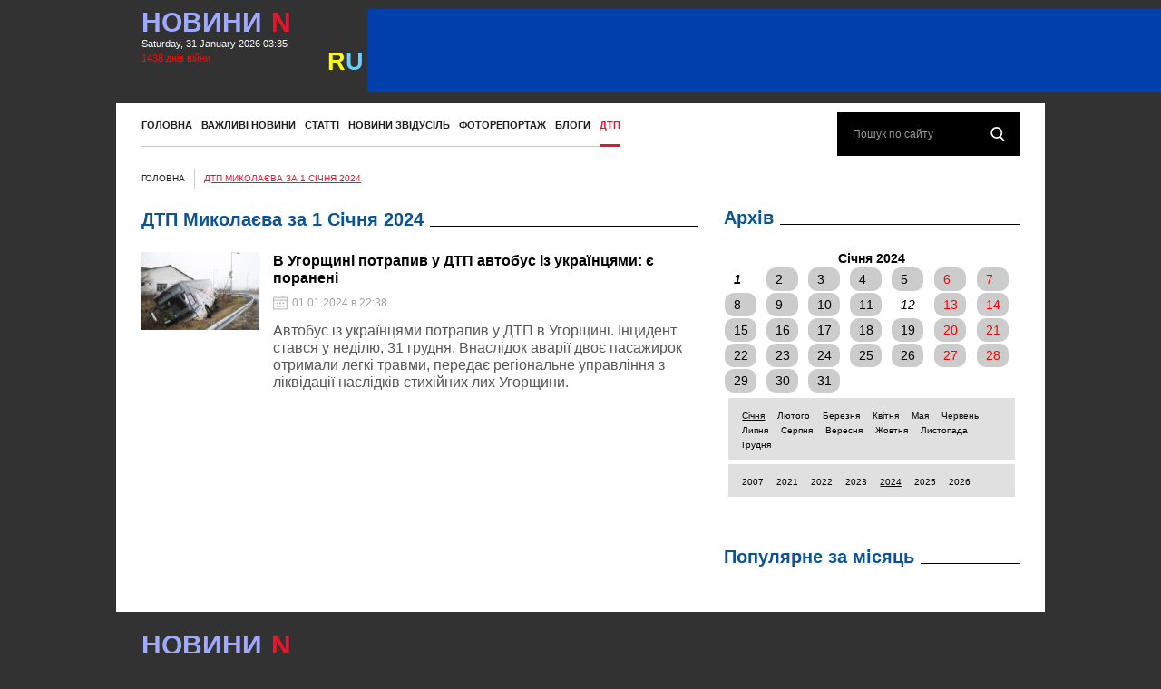

--- FILE ---
content_type: text/html; charset=UTF-8
request_url: https://novosti-n.org/ua/dtp/?day=1&month=1&year=2024
body_size: 38108
content:
<!DOCTYPE html>
<html lang="uk" dir="ltr" class="no-js"><head><title>ДТП Миколаєва за 1 Січня 2024</title><link rel="dns-prefetch" href="//img.novosti-n.org"><link rel="dns-prefetch" href="https://novosti-n.org"><meta name="description" CONTENT="ДТП Миколаєва за 1 Січня 2024" /><meta name="keywords" content="ДТП Миколаєва за 1 Січня 2024"><meta property="telegram:channel" content="//t.me/novosti_n"><!-- Visibility --><meta charset="utf-8"><meta http-equiv="x-ua-compatible" content="ie=edge"><!-- Open Graph --><meta property="og:title" content="ДТП Миколаєва за 1 Січня 2024"><meta property="og:locale" content="uk_UA"><meta property="og:type" content="article"><meta property="og:site_name" content="Novosti-N"><meta property="og:url" content="https://novosti-n.org/ua/dtp/?day=1&amp;month=1&amp;year=2024"><link rel="canonical" href="https://novosti-n.org/ua/dtp/?day=1&amp;month=1&amp;year=2024"><link rel="alternate" hreflang="uk" href="https://novosti-n.org/ua/dtp/?day=1&month=1&year=2024" /><meta name="twitter:card" content="summary"><meta property="og:description" content="ДТП Миколаєва за 1 Січня 2024"><link rel="shortcut icon" href="https://img.novosti-n.org/i/favicon.ico" type="image/x-icon"><link rel="icon" href="https://img.novosti-n.org/i/favicon.ico" type="image/x-icon"><meta name="twitter:creator" content="@NovostiN"><meta property="twitter:description" content="ДТП Миколаєва за 1 Січня 2024" /><meta property="twitter:title" content="ДТП Миколаєва за 1 Січня 2024" /><meta name="theme-color" content="#ffffff"><link rel="preconnect" href="//img.novosti-n.org"><link rel="preconnect" href="https://pagead2.googlesyndication.com"><!-- Responsive --><meta name="HandheldFriendly" content="True"><meta name="MobileOptimized" content="320"><meta name="mobile-web-app-capable" content="yes"><meta name="viewport" content="width=device-width, minimum-scale=1, maximum-scale=3, user-scalable=yes"><!-- Favicons --><link rel="apple-touch-icon" sizes="57x57" href="/favicons/apple-touch-icon-57x57.png"><link rel="apple-touch-icon" sizes="60x60" href="/favicons/apple-touch-icon-60x60.png"><link rel="apple-touch-icon" sizes="72x72" href="/favicons/apple-touch-icon-72x72.png"><link rel="icon" type="image/png" href="/favicons/favicon-32x32.png" sizes="32x32"><link rel="icon" type="image/png" href="/favicons/favicon-16x16.png" sizes="16x16"><link rel="manifest" href="/manifest.json"><link rel="mask-icon" href="/favicons/safari-pinned-tab.svg" color="#5bbad5"><meta name="msapplication-TileColor" content="#da532c"><meta name="apple-mobile-web-app-title" content="novosti-n"><meta name="application-name" content="novosti-n"><meta name="msapplication-config" content="/browserconfig.xml"><meta http-equiv="Content-Security-Policy" content="script-src * 'unsafe-inline' 'unsafe-eval' blob:; worker-src 'self' blob:; "><script src="/js/vendor/jquery-3.7.1.min.js" ></script><script src="/js/vendor/jquery-migrate-3.5.2.min.js" ></script><script>var load_sec_timeout = 5000;</script><style>@charset "UTF-8";
/* normalize & base
 ================================ */
article, aside, details, figcaption, figure, footer, header, main, menu, nav, section, summary {
  display: block;
  position: relative;
}

audio:not([controls]) {
  display: none;
  height: 0;
}

a {
  background-color: transparent;
  -webkit-text-decoration-skip: objects;
}

a img {
  border-style: none;
}

img {
  max-width: 100%;
}

abbr[title] {
  border-bottom: none;
  text-decoration: underline;
  text-decoration: underline dotted;
}

blockquote, q {
  font-style: italic;
}

.description blockquote, .description q {
  font-style: normal;
  background-color: rgba(204, 204, 204, 0.52);
  padding: 10px 15px 1px 15px;
  margin: 0;
  border-radius: 20px;
}

.description a{
  color: #0c5298;
  text-decoration: none;
}

.description h4 {
  font-size: 1.5rem;
  font-family: Arial;
  font-weight: normal;
}

blockquote:before, blockquote:after {
  content: '';
  content: none;
}

svg:not(:root) {
  overflow: hidden;
}

template,
[hidden] {
  display: none;
}

button, input, select, textarea {
  font: inherit;
  margin: 0;
}

optgroup {
  font-weight: bold;
}

button, input {
  overflow: visible;
}

button,
select {
  /* 1 */
  text-transform: none;
}

button {
  -webkit-appearance: button;
}

input[type="button"], input[type="reset"], input[type="submit"] {
  -webkit-appearance: button;
}

textarea {
  overflow: auto;
}

input[type="search"] {
  -webkit-appearance: textfield;
  outline-offset: -2px;
}

input[type="search"]::-webkit-search-cancel-button, input[type="search"]::-webkit-search-decoration {
  -webkit-appearance: none;
}

::-webkit-file-upload-button {
  -webkit-appearance: button;
  font: inherit;
}

table {
  width: 100%;
  border-collapse: collapse;
  border-spacing: 0;
}

td, td img {
  vertical-align: top;
}

html {
  -ms-text-size-adjust: 100%;
  -webkit-text-size-adjust: 100%;
}

a:active,
a:hover {
  outline-width: 0;
}

abbr[title], dfn[title] {
  cursor: help;
}

button {
  cursor: pointer;
}

button::-moz-focus-inner {
  border-style: none;
  padding: 0;
}

button:disabled {
  cursor: not-allowed;
}

input[type="button"]::-moz-focus-inner, input[type="reset"]::-moz-focus-inner, input[type="submit"]::-moz-focus-inner {
  border-style: none;
  padding: 0;
}

input::-ms-clear {
  display: none;
  width: 0;
  height: 0;
}

input::-ms-reveal {
  display: none;
  width: 0;
  height: 0;
}

input:disabled {
  cursor: not-allowed;
}

button:-moz-focusring {
  outline: 1px dotted ButtonText;
}

input[type="button"]:-moz-focusring, input[type="reset"]:-moz-focusring, input[type="submit"]:-moz-focusring {
  outline: 1px dotted ButtonText;
}

input[type="number"]::-webkit-inner-spin-button, input[type="number"]::-webkit-outer-spin-button {
  height: auto;
}

html {
  font-family: Arial;
  font-size: 12px;
  position: relative;
  height: 100%;
  width: 100%;
}

@media only screen and (min-width: 768px) {
  html {
    font-size: 14px;
  }
}

*, :after, :before {
  box-sizing: inherit;
}

body {
  margin: 0;
  position: relative;
  height: 100%;
  width: 100%;
  box-sizing: border-box;
  font-size: 1rem;
  line-height: 1.6;
  background-color: #323232;
}

fieldset {
  border: 1px solid #c0c0c0;
  margin: 0 2px;
  padding: 0.35em 0.625em 0.75em;
}

legend {
  box-sizing: border-box;
  color: inherit;
  display: table;
  max-width: 100%;
  padding: 0;
  white-space: normal;
}

code, kbd, pre, samp {
  font-family: monospace, monospace;
  font-size: 1em;
}

pre {
  padding: 1.2em;
  border-width: 0;
  white-space: pre;
  white-space: pre-wrap;
  background: #ddd;
  word-wrap: break-word;
}

hr {
  box-sizing: content-box;
  height: 0;
  overflow: visible;
}

small {
  font-size: 80%;
}

sub, sup {
  font-size: 75%;
  line-height: 0;
  position: relative;
  vertical-align: baseline;
}

sub {
  bottom: -0.25em;
}

sup {
  top: -0.5em;
}

* {
  -webkit-box-sizing: border-box;
  -moz-box-sizing: border-box;
  box-sizing: border-box;
}

body {
  position: relative;
  margin: 0;
  background-color: #fff;
}

body, html {
  height: 100%;
  width: 100%;
}

html, body, button, input, select, textarea{
  font-family: Arial;
  line-height: 1.2em;
  color: #000;
}

a {
  line-height: 1.2em;
  color: #000;
}

ul {
  margin: 0;
  padding: 0;
}

img {
  width: 100%;
  height: auto;
  display: block;
}

svg {
  max-width: 98% !important;
  max-height: 98% !important;
}

p {
  margin: 0;
}

::selection {
  text-shadow: none;
  color: #fff;
  background: #2597ff;
}

::-moz-selection {
  text-shadow: none;
  color: #fff;
  background: #2597ff;
}

::-ms-selection {
  text-shadow: none;
  color: #fff;
  background: #2597ff;
}

input::-webkit-input-placeholder {
  color: #999;
}

input::-moz-placeholder {
  color: #999;
  opacity: .5;
}

input:-ms-input-placeholder {
  color: #999;
}

input:focus::-webkit-input-placeholder {
  color: transparent;
}

input:focus::-moz-placeholder {
  color: transparent;
}

input:focus:-ms-input-placeholder {
  color: transparent;
}

textarea::-webkit-input-placeholder {
  color: #999;
}

textarea::-moz-placeholder {
  color: #999;
  opacity: .5;
}

textarea:-ms-input-placeholder {
  color: #999;
}

textarea:focus::-webkit-input-placeholder {
  color: transparent;
}

textarea:focus::-moz-placeholder {
  color: transparent;
}

textarea:focus:-ms-input-placeholder {
  color: transparent;
}

/* structure
 ================================ */
.wrapper {
  position: relative;
  min-width: 320px;
  max-width: 100%;
  width: 100%;
  min-height: 100%;
  height: auto;
  margin-right: auto;
  margin-left: auto;
  padding-bottom: 192px;
  overflow: hidden;
}

.footer {
  position: relative;
  min-width: 320px;
  max-width: 1920px;
  width: 100%;
  margin-top: -192px;
  margin-right: auto;
  margin-left: auto;
  overflow: hidden;
}

html {
  background-color: #323232;
}

.wrapper {
  background-color: #323232;
  /*background: #323232 url('/images/stars.jpg?t=1');*/
  background-size: auto;
}

.css-news-main{
  display: block;
}

@media (max-width: 767px) {
  .wrapper {
    padding-bottom: 270px;
  }
  .footer {
    margin-top: -270px;
  }
  #recommended-by-google {
    display: none;
  }
  .grid._column > .row > .col._xs24.banner-11{
    display: none;
  }
}

@media (min-width: 768px) and (max-width: 1023px) {
  .wrapper {
    padding-bottom: 251px;
  }
  .footer {
    margin-top: -251px;
  }
}

@media (min-width: 1024px) and (max-width: 1309px) {
  .wrapper {
    padding-bottom: 184px;
  }
  .footer {
    margin-top: -184px;
  }
}

/* text
 ================================ */
.view-title {
  font-size: 2rem;
  line-height: 1.6;
  font-weight: 700;
  margin: 1.6em 0 1.6rem;
}

.view-title:first-child {
  margin-top: 0;
}

.view-text ul, .view-text ol {
  padding-left: 2rem;
}

.view-text dd + dt {
  margin: 1.6em 0 0;
}

.view-text dd {
  margin-left: 2rem;
}

.view-text dt, .view-text b, .view-text strong, .view-text th {
  font-weight: 700;
}

.view-text i, .view-text cite, .view-text em, .view-text var, .view-text address, .view-text dfn, .view-text caption {
  font-style: italic;
}

.view-text abbr[title], .view-text dfn[title] {
  text-decoration: none;
  border-bottom: 1px dotted;
  cursor: help;
}

.view-text pre, .view-text code, .view-text kbd, .view-text samp {
  font-style: normal;
  font-weight: 400;
}

.view-text pre {
  tab-size: 4;
  padding: 1rem;
  background-color: #f5f5f5;
}

.view-text code, .view-text kbd, .view-text samp {
  padding: 0 0.3rem;
}

.view-text code {
  background-color: #f5f5f5;
}

.view-text kbd {
  background-color: #e1f0fa;
}

.view-text samp {
  background-color: #f7f8e2;
}

.view-text hr {
  clear: both;
  border-width: 0;
  border-top-width: 1px;
}

.view-text table {
  width: 100%;
  background-color: transparent;
  border-collapse: collapse;
  border-spacing: 0;
  border: 1px solid #ccc;
}

.view-text table.table-null,
.view-text table.table-null th,
.view-text table.table-null td {
  border-color: transparent;
}

.view-text table.table-null th {
  background: transparent;
}

.view-text table.table-zebra,
.view-text table.table-zebra th,
.view-text table.table-zebra td {
  border-color: transparent;
}

.view-text table.table-zebra tr:nth-child(even) {
  background-color: #eee;
}

.view-text caption {
  margin-bottom: 0.5rem;
  caption-side: top;
}

.view-text tbody, .view-text tfoot, .view-text thead,
.view-text tr, .view-text th, .view-text td {
  border: inherit;
}

.view-text th, .view-text td {
  padding: 0.5rem;
  text-align: left;
  vertical-align: top;
}

.view-text th {
  text-align: center;
  background-color: #ddd;
}

.view-text iframe {
  border-width: 0;
}

.view-text audio {
  width: 100%;
}

.view-text .media-block {
  margin: 1.6em auto;
}

.view-text .media-block__holder {
  background-color: #f5f5f5;
  position: relative;
  padding-top: 10px !important;
  height: inherit;
}

.view-text .media-block__holder iframe, .view-text .media-block__holder video {
  position: inherit;
  width: 100%;
  height: 100%;
  top: 0;
  left: 0;
  min-height: 400px;
}

#instagram-embed-0 {
  width: 400px;
  height: 730px;
}

.view-text img {
  width: auto;
  height: auto;
  max-width: 100%;
}

.view-text {
  position: relative;
  font-size: 1.4rem;
  /*line-height: 1.92;*/
  line-height: 1.5;
  color: #000;
  font-family: Times,"Times New Roman",serif,Tahoma,Arial,Helvetica,sans-serif;
}

.view-text:after {
  content: " ";
  display: table;
  clear: both;
}

.view-text h1 {
  clear: both;
  font-size: 2.25rem;
  margin: 1.6em 0 1.6rem;
}

.view-text h2 {
  clear: both;
  font-size: 2rem;
  margin: 1.6em 0 1.6rem;
}

.view-text h3 {
  clear: both;
  font-size: 1.75rem;
  margin: 1.6em 0 1.6rem;
}

.view-text h4 {
  clear: both;
  font-size: 1.5rem;
  margin: 1.6em 0 1.6rem;
}

.view-text h5 {
  clear: both;
  font-size: 1.25rem;
  margin: 1.6em 0 1.6rem;
}

.view-text h6 {
  clear: both;
  font-size: 1rem;
  margin: 1.6em 0 1.6rem;
}

.view-text p, .view-text ul, .view-text ol, .view-text hr, .view-text dl, .view-text pre,
.view-text address, .view-text blockquote, .view-text table {
  margin-bottom: 1.8em;
}

.view-text > :first-child {
  margin-top: 0;
}

.view-text > :last-child {
  margin-bottom: 0;
}

@media only screen and (min-width: 768px) {
  .view-text {
    line-height: 1.3;
  }
  .view-text h1 {
    font-size: 2.625rem;
  }
  .view-text h2 {
    font-size: 2.25rem;
  }
  .view-text h3 {
    font-size: 1.875rem;
  }
  .view-text h4 {
    font-size: 1.625rem;
  }
  .view-text p {
    margin-bottom: 1.2rem;
  }
}

/* form
 ================================ */
.form {
  position: relative;
}

.form__group {
  display: block;
  position: relative;
  margin-bottom: 1.6rem;
}

.form label {
  cursor: pointer;
  vertical-align: top;
  user-select: none;
}

.control-holder {
  position: relative;
}

.control-holder label.has-error {
  position: absolute;
  top: 100%;
  left: 0;
  font-size: 0.75rem;
  line-height: 1rem;
  padding: 0 0.5rem;
  background-color: #000;
  z-index: 1;
  color: #fff;
}

.control-holder label.has-error:before {
  pointer-events: none;
  content: '';
  position: absolute;
  left: 0;
  bottom: 100%;
  width: 0;
  height: 0;
  border-bottom: 0.5rem solid #000;
  border-right: 0.5rem solid transparent;
}

.control-holder--text input, .control-holder--text textarea {
  border: 1px solid;
  display: block;
  width: 100%;
  font-size: 1rem;
  line-height: 1.6;
  padding: 0.33333rem 0.66667rem;
}

.control-holder--text textarea {
  resize: vertical;
  min-height: 7rem;
  max-height: 18rem;
}

.control-holder--flag label {
  margin-right: 1rem;
}

.control-holder--flag label:only-child, .control-holder--flag label.has-error {
  cursor: default;
  margin-right: 0;
}

.control-holder--flag ins {
  position: relative;
  display: inline-block;
  vertical-align: text-bottom;
  width: 1.2rem;
  height: 1.2rem;
  margin-right: 3px;
  border: 1px solid;
}

/*
.control-holder--flag input {
  position: absolute;
  top: 0;
  left: -100%;
  width: 0;
  height: 0;
}
*/

.control-holder--flag input {
  position: absolute;
  left: 0;
  width: 0;
  height: 0;
}
.control-holder--flag input[type="radio"] ~ ins {
  border-radius: 50%;
}

.control-holder--flag input:checked ~ ins {
  background-color: #000;
  box-shadow: inset 0 0 0 3px #fff;
}

.control-holder--flag input:disabled ~ ins,
.control-holder--flag input:disabled ~ span {
  opacity: .5;
  cursor: not-allowed;
}

/* custom
 ================================ */
.display-block {
  display: block !important;
}

.display-inline {
  display: inline-block !important;
}

.display-none {
  display: none !important;
}

@media (max-width: 767px) {
  .display-block-xs {
    display: block !important;
  }
  .display-inline-xs {
    display: inline-block !important;
  }
  .display-none-xs {
    display: none !important;
  }
}

@media (min-width: 768px) and (max-width: 1023px) {
  .display-block-sm {
    display: block !important;
  }
  .display-inline-sm {
    display: inline-block !important;
  }
  .display-none-sm {
    display: none !important;
  }
}

@media (min-width: 1024px) and (max-width: 1309px) {
  .display-block-md {
    display: block !important;
  }
  .display-inline-md {
    display: inline-block !important;
  }
  .display-none-md {
    display: none !important;
  }
}

@media (min-width: 1340px) {
  .display-block-lg {
    display: block !important;
  }
  .display-inline-lg {
    display: inline-block !important;
  }
  .display-none-lg {
    display: none !important;
  }
}

.visibility-visible {
  visibility: visible !important;
}

.visibility-hidden {
  visibility: hidden !important;
}

@media (max-width: 767px) {
  .visibility-visible-xs {
    visibility: visible !important;
  }
  .visibility-hidden-xs {
    visibility: hidden !important;
  }
}

@media (min-width: 768px) and (max-width: 1023px) {
  .visibility-visible-sm {
    visibility: visible !important;
  }
  .visibility-hidden-sm {
    visibility: hidden !important;
  }
}

@media (min-width: 1024px) and (max-width: 1309px) {
  .visibility-visible-md {
    visibility: visible !important;
  }
  .visibility-hidden-md {
    visibility: hidden !important;
  }
}

@media (min-width: 1340px) {
  .visibility-visible-lg {
    visibility: visible !important;
  }
  .visibility-hidden-lg {
    visibility: hidden !important;
  }
}

.list-inline ul {
  list-style: none;
  font-size: 0;
}

.list-inline ul li {
  display: inline-block;
}

.list-inline ul li a {
  text-decoration: none;
}

.list-inline ul li a:hover {
  text-decoration: none;
}

.pagination ul {
  display: inline-block;
  padding-left: 0;
  margin: 20px 0;
  border-radius: 4px;
}

.pagination ul > li {
  display: inline;
}

.pagination ul > li > a {
  position: relative;
  float: left;
  padding: 6px 12px;
  line-height: 1.4;
  text-decoration: none;
  color: #000000;
  background-color: #ffffff;
  border: 1px solid #dddddd;
  margin-left: -1px;
}

@media (max-width: 767px) {
  .pagination ul > li > a {
    padding: 5px 8px;
  }
}

.pagination ul > li > a:hover, .pagination ul > li > a:focus {
  z-index: 2;
  color: #000000;
  background-color: #f1f1f1;
  border-color: #dddddd;
}

.pagination ul > li:first-child > a {
  margin-left: 0;
  border-bottom-left-radius: 4px;
  border-top-left-radius: 4px;
}

.pagination ul > li:last-child > a {
  border-bottom-right-radius: 4px;
  border-top-right-radius: 4px;
}

.pagination ul > li._is-active > a,
.pagination ul > li._is-active > a:hover,
.pagination ul > li._is-active > a:focus {
  z-index: 3;
  color: #ffffff;
  background-color: #f55f26;
  border-color: #f55f26;
  cursor: default;
}

.pagination ul > li._is-disabled > a,
.pagination ul > li._is-disabled > a:hover,
.pagination ul > li._is-disabled > a:focus {
  color: #999999;
  background-color: #ffffff;
  border-color: #dddddd;
  cursor: not-allowed;
}

/* grid
 ================================ */
/*-- grid --*/
.grid {
  position: relative;
  margin-right: auto;
  margin-left: auto;
  clear: both;
}

.grid:after {
  content: " ";
  display: table;
  clear: both;
}

@media (min-width: 768px) {
  .grid._size, .grid._size-sm {
    width: 768px;
  }
}

@media (min-width: 1024px) {
  .grid._size, .grid._size-md {
    width: 1024px;
  }
}

@media (min-width: 1340px) {
  .grid._size, .grid._size-lg {
    width: 1340px;
  }
}

.row {
  clear: both;
}

.row:after {
  content: " ";
  display: table;
  clear: both;
}

.col {
  float: left;
  position: relative;
  min-height: 1px;
  width: auto;
  max-width: 100%;
  display: inline-block;
}

.row._right > .col {
  float: right;
}

/*-- grid column --*/
.grid._column > .row > .col._xs0 {
  display: none;
}

.grid._column > .row > .col._xs1 {
  display: block;
  width: 4.16667%;
}

.grid._column > .row > .col._xs2 {
  display: block;
  width: 8.33333%;
}

.grid._column > .row > .col._xs3 {
  display: block;
  width: 12.5%;
}

.grid._column > .row > .col._xs4 {
  display: block;
  width: 16.66667%;
}

.grid._column > .row > .col._xs5 {
  display: block;
  width: 20.83333%;
}

.grid._column > .row > .col._xs6 {
  display: block;
  width: 25%;
}

.grid._column > .row > .col._xs7 {
  display: block;
  width: 29.16667%;
}

.grid._column > .row > .col._xs8 {
  display: block;
  width: 33.33333%;
}

.grid._column > .row > .col._xs9 {
  display: block;
  width: 37.5%;
}

.grid._column > .row > .col._xs10 {
  display: block;
  width: 41.66667%;
}

.grid._column > .row > .col._xs11 {
  display: block;
  width: 45.83333%;
}

.grid._column > .row > .col._xs12 {
  display: block;
  width: 50%;
}

.grid._column > .row > .col._xs13 {
  display: block;
  width: 54.16667%;
}

.grid._column > .row > .col._xs14 {
  display: block;
  width: 58.33333%;
}

.grid._column > .row > .col._xs15 {
  display: block;
  width: 62.5%;
}

.grid._column > .row > .col._xs16 {
  display: block;
  width: 66.66667%;
}

.grid._column > .row > .col._xs17 {
  display: block;
  width: 70.83333%;
}

.grid._column > .row > .col._xs18 {
  display: block;
  width: 75%;
}

.grid._column > .row > .col._xs19 {
  display: block;
  width: 79.16667%;
}

.grid._column > .row > .col._xs20 {
  display: block;
  width: 83.33333%;
}

.grid._column > .row > .col._xs21 {
  display: block;
  width: 87.5%;
}

.grid._column > .row > .col._xs22 {
  display: block;
  width: 91.66667%;
}

.grid._column > .row > .col._xs23 {
  display: block;
  width: 95.83333%;
}

.grid._column > .row > .col._xs24 {
  display: block;
  width: 100%;
}
.grid._column > .row > .col._xs24.mob-banner, .grid._column._indent.mob-banner, .grid._column > .row > .col._xs24.mob-banner, .mobb{
  display: none;
  text-align: center;
}

@media (min-width: 768px) {
  .grid._column > .row > .col._sm0 {
    display: none;
  }
  .grid._column > .row > .col._sm1 {
    display: block;
    width: 4.16667%;
  }
  .grid._column > .row > .col._sm2 {
    display: block;
    width: 8.33333%;
  }
  .grid._column > .row > .col._sm3 {
    display: block;
    width: 12.5%;
  }
  .grid._column > .row > .col._sm4 {
    display: block;
    width: 16.66667%;
  }
  .grid._column > .row > .col._sm5 {
    display: block;
    width: 20.83333%;
  }
  .grid._column > .row > .col._sm6 {
    display: block;
    width: 25%;
  }
  .grid._column > .row > .col._sm7 {
    display: block;
    width: 29.16667%;
  }
  .grid._column > .row > .col._sm8 {
    display: block;
    width: 33.33333%;
  }
  .grid._column > .row > .col._sm9 {
    display: block;
    width: 37.5%;
  }
  .grid._column > .row > .col._sm10 {
    display: block;
    width: 41.66667%;
  }
  .grid._column > .row > .col._sm11 {
    display: block;
    width: 45.83333%;
  }
  .grid._column > .row > .col._sm12 {
    display: block;
    width: 50%;
  }
  .grid._column > .row > .col._sm13 {
    display: block;
    width: 54.16667%;
  }
  .grid._column > .row > .col._sm14 {
    display: block;
    width: 58.33333%;
  }
  .grid._column > .row > .col._sm15 {
    display: block;
    width: 62.5%;
  }
  .grid._column > .row > .col._sm16 {
    display: block;
    width: 66.66667%;
  }
  .grid._column > .row > .col._sm17 {
    display: block;
    width: 70.83333%;
  }
  .grid._column > .row > .col._sm18 {
    display: block;
    width: 75%;
  }
  .grid._column > .row > .col._sm19 {
    display: block;
    width: 79.16667%;
  }
  .grid._column > .row > .col._sm20 {
    display: block;
    width: 83.33333%;
  }
  .grid._column > .row > .col._sm21 {
    display: block;
    width: 87.5%;
  }
  .grid._column > .row > .col._sm22 {
    display: block;
    width: 91.66667%;
  }
  .grid._column > .row > .col._sm23 {
    display: block;
    width: 95.83333%;
  }
  .grid._column > .row > .col._sm24 {
    display: block;
    width: 100%;
  }
}

@media (min-width: 1024px) {
  .grid._column > .row > .col._md0 {
    display: none;
  }
  .grid._column > .row > .col._md1 {
    display: block;
    width: 4.16667%;
  }
  .grid._column > .row > .col._md2 {
    display: block;
    width: 8.33333%;
  }
  .grid._column > .row > .col._md3 {
    display: block;
    width: 12.5%;
  }
  .grid._column > .row > .col._md4 {
    display: block;
    width: 16.66667%;
  }
  .grid._column > .row > .col._md5 {
    display: block;
    width: 20.83333%;
  }
  .grid._column > .row > .col._md6 {
    display: block;
    width: 23%;
  }
  .grid._column > .row > .col._md7 {
    display: block;
    width: 29.16667%;
  }
  .grid._column > .row > .col._md8 {
    display: block;
    width: 33.33333%;
  }
  .grid._column > .row > .col._md9 {
    display: block;
    width: 35.5%;
  }
  .grid._column > .row > .col._md10 {
    display: block;
    width: 41.66667%;
  }
  .grid._column > .row > .col._md11 {
    display: block;
    width: 45.83333%;
  }
  .grid._column > .row > .col._md12 {
    display: block;
    width: 50%;
  }
  .grid._column > .row > .col._md13 {
    display: block;
    width: 54.16667%;
  }
  .grid._column > .row > .col._md14 {
    display: block;
    width: 58.33333%;
  }
  .grid._column > .row > .col._md15 {
    display: block;
    width: 64.5%;
  }
  .grid._column > .row > .col._md16 {
    display: block;
    width: 66.66667%;
  }
  .grid._column > .row > .col._md17 {
    display: block;
    width: 70.83333%;
  }
  .grid._column > .row > .col._md18 {
    display: block;
    width: 75%;
  }
  .grid._column > .row > .col._md19 {
    display: block;
    width: 79.16667%;
  }
  .grid._column > .row > .col._md20 {
    display: block;
    width: 83.33333%;
  }
  .grid._column > .row > .col._md21 {
    display: block;
    width: 87.5%;
  }
  .grid._column > .row > .col._md22 {
    display: block;
    width: 91.66667%;
  }
  .grid._column > .row > .col._md23 {
    display: block;
    width: 95.83333%;
  }
  .grid._column > .row > .col._md24 {
    display: block;
    width: 100%;
  }
}

@media (min-width: 1340px) {
  .grid._column > .row > .col._lg0 {
    display: none;
  }
  .grid._column > .row > .col._lg1 {
    display: block;
    width: 4.16667%;
  }
  .grid._column > .row > .col._lg2 {
    display: block;
    width: 8.33333%;
  }
  .grid._column > .row > .col._lg3 {
    display: block;
    width: 12.5%;
  }
  .grid._column > .row > .col._lg4 {
    display: block;
    width: 16.66667%;
  }
  .grid._column > .row > .col._lg5 {
    display: block;
    width: 20.83333%;
  }
  .grid._column > .row > .col._lg6 {
    display: block;
    width: 25%;
  }
  .grid._column > .row > .col._lg7 {
    display: block;
    width: 29.16667%;
  }
  .grid._column > .row > .col._lg8 {
    display: block;
    width: 33.33333%;
  }
  .grid._column > .row > .col._lg9 {
    display: block;
    width: 37.5%;
  }
  .grid._column > .row > .col._lg10 {
    display: block;
    width: 41.66667%;
  }
  .grid._column > .row > .col._lg11 {
    display: block;
    width: 45.83333%;
  }
  .grid._column > .row > .col._lg12 {
    display: block;
    width: 50%;
  }
  .grid._column > .row > .col._lg13 {
    display: block;
    width: 54.16667%;
  }
  .grid._column > .row > .col._lg14 {
    display: block;
    width: 58.33333%;
  }
  .grid._column > .row > .col._lg15 {
    display: block;
    width: 62.5%;
  }
  .grid._column > .row > .col._lg16 {
    display: block;
    width: 66.66667%;
  }
  .grid._column > .row > .col._lg17 {
    display: block;
    width: 70.83333%;
  }
  .grid._column > .row > .col._lg18 {
    display: block;
    width: 75%;
  }
  .grid._column > .row > .col._lg19 {
    display: block;
    width: 79.16667%;
  }
  .grid._column > .row > .col._lg20 {
    display: block;
    width: 83.33333%;
  }
  .grid._column > .row > .col._lg21 {
    display: block;
    width: 87.5%;
  }
  .grid._column > .row > .col._lg22 {
    display: block;
    width: 91.66667%;
  }
  .grid._column > .row > .col._lg23 {
    display: block;
    width: 95.83333%;
  }
  .grid._column > .row > .col._lg24 {
    display: block;
    width: 100%;
  }
}

/*-- grid inside --*/
.grid._inside {
  padding: 24px 28px;
}

.grid._inside-hor {
  padding-left: 28px;
  padding-right: 28px;
}

.grid._inside-ver {
  padding-top: 24px;
  padding-bottom: 24px;
}

.grid._inside-left {
  padding-left: 28px;
}

.grid._inside-right {
  padding-right: 28px;
}

.grid._inside-top {
  padding-top: 24px;
  margin-bottom: -10px;
}

.grid._inside-bottom {
  padding-bottom: 24px;
}

@media (max-width: 767px) {
  .grid._inside {
    padding: 12px 14px;
  }
  .grid._inside-hor {
    padding-left: 14px;
    padding-right: 14px;
  }
  .grid._inside-ver {
    padding-top: 12px;
    padding-bottom: 12px;
  }
  .grid._inside-left {
    padding-left: 14px;
  }
  .grid._inside-right {
    padding-right: 14px;
  }
  .grid._inside-top {
    padding-top: 12px;
  }
  .grid._inside-bottom {
    padding-bottom: 12px;
  }
}

/*-- grid outside --*/
.grid._outside {
  margin: 24px 28px;
}

.grid._outside-hor {
  margin-left: 28px;
  margin-right: 28px;
}

.grid._outside-ver {
  margin-top: 24px;
  margin-bottom: 24px;
}

.grid._outside-left {
  margin-left: 28px;
}

.grid._outside-right {
  margin-right: 28px;
}

.grid._outside-top {
  margin-top: 24px;
}

.grid._outside-bottom {
  margin-bottom: 24px;
}

@media (max-width: 767px) {
  .grid._outside {
    margin: 12px 14px;
  }
  .grid._outside-hor {
    margin-left: 14px;
    margin-right: 14px;
  }
  .grid._outside-ver {
    margin-top: 12px;
    margin-bottom: 12px;
  }
  .grid._outside-left {
    margin-left: 14px;
  }
  .grid._outside-right {
    margin-right: 14px;
  }
  .grid._outside-top {
    margin-top: 12px;
  }
  .grid._outside-bottom {
    margin-bottom: 12px;
  }
}

/*-- grid indent --*/
.grid._indent > .row {
  margin-left: -14px;
  margin-right: -14px;
  margin-top: -2px;
}

.grid._indent > .row > .col {
  padding-left: 14px;
  padding-right: 14px;
  margin-bottom: 24px;
}

.grid._indent-hor > .row {
  margin-left: -14px;
  margin-right: -14px;
}

.grid._indent-hor > .row > .col {
  padding-left: 14px;
  padding-right: 14px;
}

.grid._indent-ver > .row > .col {
  margin-bottom: 24px;
}

.grid._column > .row > .col._xs12.social-share {
  min-width: 500px;
}


@media (max-width: 767px) {
  .grid._indent > .row {
    margin-left: -7px;
    margin-right: -7px;
  }
  .grid._indent > .row > .col {
    padding-left: 7px;
    padding-right: 7px;
    margin-bottom: 12px;
  }
  .grid._indent-hor > .row {
    margin-left: -7px;
    margin-right: -7px;
  }
  .grid._indent-hor > .row > .col {
    padding-left: 7px;
    padding-right: 7px;
  }
  .grid._indent-ver > .row > .col {
    margin-bottom: 12px;
  }

  .grid._column > .row > .col._xs12.social-share img {
    width: 50px!important;
  }
}

.grid._indent > .row > .col._indent-clear,
.grid._indent-ver > .row > .col._indent-clear {
  margin-bottom: 0;
}

/*-- grid inside --*/
.grid._inside-sm {
  padding: 12px 14px;
}

.grid._inside-hor-sm {
  padding-left: 14px;
  padding-right: 14px;
}

.grid._inside-ver-sm {
  padding-top: 12px;
  padding-bottom: 12px;
}

.grid._inside-left-sm {
  padding-left: 14px;
}

.grid._inside-right-sm {
  padding-right: 14px;
}

.grid._inside-top-sm {
  padding-top: 12px;
}

.grid._inside-bottom-sm {
  padding-bottom: 12px;
}

@media (max-width: 767px) {
  .grid._inside-sm {
    padding: 6px 7px;
  }
  .grid._inside-hor-sm {
    padding-left: 7px;
    padding-right: 7px;
  }
  .grid._inside-ver-sm {
    padding-top: 6px;
    padding-bottom: 6px;
  }
  .grid._inside-left-sm {
    padding-left: 7px;
  }
  .grid._inside-right-sm {
    padding-right: 7px;
  }
  .grid._inside-top-sm {
    padding-top: 6px;
  }
  .grid._inside-bottom-sm {
    padding-bottom: 6px;
  }
}

/*-- grid outside --*/
.grid._outside-sm {
  margin: 12px 14px;
}

.grid._outside-hor-sm {
  margin-left: 14px;
  margin-right: 14px;
}

.grid._outside-ver-sm {
  margin-top: 12px;
  margin-bottom: 12px;
}

.grid._outside-left-sm {
  margin-left: 14px;
}

.grid._outside-right-sm {
  margin-right: 14px;
}

.grid._outside-top-sm {
  margin-top: 12px;
}

.grid._outside-bottom-sm {
  margin-bottom: 12px;
}

@media (max-width: 767px) {
  .grid._outside-sm {
    margin: 6px 7px;
  }
  .grid._outside-hor-sm {
    margin-left: 7px;
    margin-right: 7px;
  }
  .grid._outside-ver-sm {
    margin-top: 6px;
    margin-bottom: 6px;
  }
  .grid._outside-left-sm {
    margin-left: 7px;
  }
  .grid._outside-right-sm {
    margin-right: 7px;
  }
  .grid._outside-top-sm {
    margin-top: 6px;
  }
  .grid._outside-bottom-sm {
    margin-bottom: 6px;
  }
}

/*-- grid indent --*/
.grid._indent-sm > .row {
  margin-left: -7px;
  margin-right: -7px;
}

.grid._indent-sm > .row > .col {
  padding-left: 7px;
  padding-right: 7px;
  margin-bottom: 12px;
}

.grid._indent-hor-sm > .row {
  margin-left: -7px;
  margin-right: -7px;
}

.grid._indent-hor-sm > .row > .col {
  padding-left: 7px;
  padding-right: 7px;
}

.grid._indent-ver-sm > .row > .col {
  margin-bottom: 12px;
}

@media (max-width: 767px) {
  .grid._indent-sm > .row {
    margin-left: -3.5px;
    margin-right: -3.5px;
  }
  .grid._indent-sm > .row > .col {
    padding-left: 3.5px;
    padding-right: 3.5px;
    margin-bottom: 6px;
  }
  .grid._indent-hor-sm > .row {
    margin-left: -3.5px;
    margin-right: -3.5px;
  }
  .grid._indent-hor-sm > .row > .col {
    padding-left: 3.5px;
    padding-right: 3.5px;
  }
  .grid._indent-ver-sm > .row > .col {
    margin-bottom: 6px;
  }
}

.grid._indent-sm > .row > .col._indent-clear,
.grid._indent-ver-sm > .row > .col._indent-clear {
  margin-bottom: 0;
}

/* utils
 ================================ */
/*
  =================================*/
@font-face {
  font-family: Georgia;
  src: url('/css/fonts/GeorgiaItalic.woff?display=swap') format("woff"), url('/css/fonts/GeorgiaItalic.woff2?display=swap') format("woff2");
  font-display: swap;
}

/*-- form --*/
.form__text input {
  color: #000;
  width: 100%;
  font-family: Arial;
  font-size: 12px;
  font-weight: 400;
  line-height: 1.3em;
  padding: 9px;
  border: 1px solid #d4d4d4;
  background: #fff;
  position: relative;
  outline: none;
}

.form__text--name input {
  padding-left: 36px;
}

.form__text--email input {
  padding-left: 35px;
}

.form__text .svg-icon {
  position: absolute;
  top: 10px;
  left: 10px;
  width: 16px;
  height: 16px;
}

.form__text .svg-icon svg {
  fill: #848484;
  width: 16px;
  height: 16px;
}

.form__textarea textarea {
  width: 100%;
  max-width: 100%;
  min-width: 100%;
  height: 88px;
  min-height: 88px;
  padding: 10px;
  border: 1px solid #d4d4d4;
  margin: 0;
  outline: none;
}

.form__text input:hover,
.form__textarea textarea:hover,
.form__select select:hover,
.form__select .jsSelect:hover {
  background: rgba(221, 221, 216, 0.48);
  outline: none;
}

.form__text input:focus,
.form__textarea textarea:focus,
.form__select select:focus {
  outline: none;
  border: 1px solid #ffde00;
}

.form__label {
  color: #a2a2a2;
  font-family: Arial;
  font-size: 12px;
  font-weight: 400;
  line-height: 1.5em;
  margin-bottom: 2px;
}

.form__button {
  font-size: 16px;
  font-weight: 700;
  padding: 10px 20px;
  cursor: pointer;
  display: inline-block;
}

.form__button--success {
  color: #000;
  background-color: #ffde00;
  transition: background .2s linear, color .2s linear, border-color .2s linear, box-shadow .2s linear;
  -webkit-transition: background .2s linear, color .2s linear, border-color .2s linear, box-shadow .2s linear;
  -o-transition: background .2s linear, color .2s linear, border-color .2s linear, box-shadow .2s linear;
  -moz-transition: background .2s linear, color .2s linear, border-color .2s linear, box-shadow .2s linear;
  -ms-transition: background .2s linear, color .2s linear, border-color .2s linear, box-shadow .2s linear;
}

.form__button--success:hover {
  box-shadow: inset 0 0 0 4px rgba(0, 0, 0, 0.2);
  -webkit-box-shadow: inset 0 0 0 4px rgba(0, 0, 0, 0.2);
  -o-box-shadow: inset 0 0 0 4px rgba(0, 0, 0, 0.2);
  -moz-box-shadow: inset 0 0 0 4px rgba(0, 0, 0, 0.2);
  -ms-box-shadow: inset 0 0 0 4px rgba(0, 0, 0, 0.2);
}

.form__button--success:active {
  box-shadow: inset 0 0 0 100px rgba(0, 0, 0, 0.2);
  -webkit-box-shadow: inset 0 0 0 100px rgba(0, 0, 0, 0.2);
  -o-box-shadow: inset 0 0 0 100px rgba(0, 0, 0, 0.2);
  -moz-box-shadow: inset 0 0 0 100px rgba(0, 0, 0, 0.2);
  -ms-box-shadow: inset 0 0 0 100px rgba(0, 0, 0, 0.2);
}

.form__button--big {
  width: 100%;
  display: block;
  text-align: center;
}

.form__button--wide {
  padding: 10px 40px;
}

.form__button--small {
  font-size: 12px;
}

.formLink {
  color: #000;
  font-family: Arial;
  font-size: 12px;
  font-weight: 400;
  line-height: 1.2em;
  text-decoration: none;
  padding: 10px 0;
  cursor: pointer;
  display: inline-block;
}

.formLink:hover {
  text-decoration: underline;
}

.form__select .jsSelect {
  background-color: #fff;
  color: #a2a2a2;
  font-family: Arial;
  font-size: 12px;
  font-weight: 400;
  line-height: 1.5em;
}

/*-- Пункты выпадающего списка --*/
.form__select .jsSelect .jsSelect__list .jsSelect-list .jsSelect-list__item {
  padding: 5px 15px;
}

/*-- Когда выбран пункт --*/
.form__select .jsSelect .jsSelect__input .jsSelect-input .jsSelect-input__text._has-text {
  color: #a2a2a2;
}

/*-- Когда открыт список --*/
.form__select .jsSelect.is-active .jsSelect__input .jsSelect-input .jsSelect-input__text._has-text {
  color: #a2a2a2;
}

.form__select .jsSelect.jsSelect__input {
  border: 1px solid #d4d4d4;
}

.form__select .jsSelect.is-active .jsSelect__input {
  border: 1px solid #ffde00;
}

.form__select .jsSelect .jsSelect__list {
  border-left: 1px solid #d4d4d4;
  border-right: 1px solid #d4d4d4;
  border-bottom: 1px solid #d4d4d4;
}

/*-- При наведении на раскрытый список --*/
.jsSelect.is-active:hover {
  background-color: #fff;
}

.form__select--default .jsSelect {
  height: 36px;
}

.form__file input[type="file"] {
  position: absolute;
  top: 0;
  left: 0;
  width: 1px;
  height: 1px;
  padding: 0;
  margin: 0;
  opacity: 0;
  visibility: hidden;
}

.form__fileLabel {
  color: #1d1d1d;
  font-family: Arial;
  font-size: 11px;
  font-weight: 400;
  line-height: 1em;
  text-transform: uppercase;
  display: inline-block;
  padding-bottom: 4px;
  cursor: pointer;
}

.form__fileLabel--right {
  position: relative;
  top: 25px;
  margin-left: 70px;
  display: block;
}

.form__fileLabel label, .form__fileLabel span {
  vertical-align: middle;
}

.form__fileLabel label, .form__fileLabel span, .form__fileLabel ins {
  text-decoration: none;
}

.form__fileLabel--add {
  color: #000;
  font-size: 12px;
  text-transform: none;
}

.form__fileLabel .svg-icon {
  width: 16px;
  height: 16px;
  display: inline-block;
  margin-right: 5px;
  position: relative;
  top: 0;
  left: 0;
}

.form__fileLabel .svg-icon svg {
  width: 16px;
  height: 16px;
  fill: #848484;
}

.form__fileLabel:hover {
  color: #ec132c;
}

.form__fileLabel:hover svg {
  fill: #ec132c;
}

.form__fileCanvas {
  max-width: 100%;
  margin-top: 5px;
  display: none;
}

.form__fileCanvas--left {
  float: left;
  border-radius: 50%;
  width: 60px;
  height: 60px;
  display: block;
  border: 1px solid #ccc;
}

.form__fileCanvas._is-active {
  display: block;
}

.form__imageDelete {
  color: #ec132c;
  text-decoration: none;
  cursor: pointer;
  font-size: 25px;
  line-height: 22px;
  padding: 0 2px;
  vertical-align: middle;
  position: relative;
  top: 2px;
  border: 1px solid #fff;
  height: 21px;
  display: inline-block;
  margin-left: 10px;
}

.form__imageDelete:hover {
  text-decoration: none;
  border: 1px solid #ccc;
}

.form__labelTitle {
  color: #565656;
  font-family: Arial;
  font-size: 14px;
  font-weight: 400;
  line-height: 1.2em;
}

.form__labelTitle--bottom {
  margin-bottom: 5px;
}

.form__labelTitle--middle {
  position: relative;
  top: 27px;
}

.form__fileContent {
  display: inline-block;
  border-bottom: 3px solid #ec132c;
  padding-bottom: 2px;
}

@media (max-width: 1023px) {
  .form__labelTitle--middle {
    top: 0;
  }
}

/*-- popupBlock --*/
.popupBlock {
  position: relative;
  background: #FFF;
  padding: 30px;
  width: 400px;
  min-width: 280px;
  margin: 20px auto;
}

@media (max-width: 767px) {
  .popupBlock {
    width: 280px;
  }
}

/*-- breadcrumbs --*/
.breadcrumbs ul li > a,
.breadcrumbs ul li > span {
  color: #1d1d1d;
  font-size: 10px;
  font-weight: 400;
  text-decoration: none;
  text-transform: uppercase;
  padding: 5px 10px;
  border-right: 1px solid rgba(60, 60, 60, 0.27);
  display: inline-block;
}

.breadcrumbs ul li > a {
  cursor: pointer;
}

.breadcrumbs ul li > a.is-active, .breadcrumbs ul li > a:hover {
  color: #ec132c;
  text-decoration: underline;
}

.breadcrumbs ul li:last-child > a,
.breadcrumbs ul li:last-child > span {
  border-right: none;
}

@media (max-width: 767px) {
  .breadcrumbs ul li > a {
    padding: 5px 8px;
  }
}

.breadcrumbs ul li:first-child > a,
.breadcrumbs ul li:first-child > span {
  padding-left: 0;
}

.breadcrumbs ul li:last-child > a,
.breadcrumbs ul li:first-child > span {
  padding-right: 0;
}

/*-- menu --*/
.menu {
  position: relative;
  top: 3px;
  margin-right: -3px;
}

.menu ul li {
  border-bottom: 1px solid #cdcdcd;
  height: 30px;
  margin-top: 15px;
}

.menu ul li a {
  font-size: 14px;
  font-weight: 700;
  text-transform: uppercase;
  color: #1d1d1d;
  display: inline-block;
  padding-bottom: 14px;
  margin-left: 9px;
  margin-right: 9px;
  cursor: pointer;
  height: 30px;
}

.menu ul li:first-child a {
  margin-left: 0 !important;
}

.menu ul li:last-child a {
  margin-right: 0 !important;
}

.menu ul li a:hover,
.menu ul li a.is-active {
  color: #ec132c;
  border-bottom: 3px solid #ec132c;
  padding-bottom: 11px;
}

.menu--white ul li a {
  color: #fff;
}

.menu--white ul li {
  border-bottom: 3px solid #3f7ae0;
}

.menu--white ul li.active {
  border-bottom: 3px solid #ec132c;
}

.menu--white ul li {
  border-bottom: 3px solid #ec132c;
}

.menu--white ul li a:hover {
  border-bottom: none;
}

.menu--footer {
  height: 55px;
  top: 25px;
}

.menu--footer ul li {
  margin-top: 0;
}

.mm-opened #mmenu ul li a.is-active {
  color: #ec132c;
}

@media (min-width: 1024px) and (max-width: 1309px) {
  .menu ul li a {
    font-size: 11px;
    margin-left: 5px;
    margin-right: 5px;
  }
}

/*-- header --*/
.header {
  margin-top: 12px;
}

.header__menu {
  background-color: #fff;
}

@media (max-width: 1023px) {
  .header {
    margin-top: -15px;
  }
  .header__logo {
    position: fixed;
    width: 100%;
    height: 50px;
    top: 0;
    z-index: 1000;
    background: #323232;
    border-bottom: 1px solid #eee;
  }
  .header__logo .fl-r{
    margin-bottom: 10px;
  }
  .header__menu {
    margin-top: 65px;
  }
}

/*-- logo --*/
.logo {
  display: table;
  height: 62px;
}

.logo__content {
  display: table-cell;
  vertical-align: middle;
}

.logo__title {
  text-decoration: none;
  position: relative;
  display: block;
}

.logo__title:hover {
  text-decoration: none;
}

.logo__title::after {
  content: "";
  width: 100%;
  height: 100%;
  position: absolute;
  top: 0;
  left: 0;
  opacity: 0;
  -webkit-transition: all 0.5s;
  -moz-transition: all 0.5s;
  -o-transition: all 0.5s;
  transition: all 0.5s;
}

.logo__title:hover::after {
  opacity: 0.4;
}

.logo__text {
  font-size: 36px;
  line-height: 1em;
  font-weight: 900;
  text-transform: uppercase;
}

.logo__text--red {
  margin-left: 10px;
  color: #ec132c;
}

.logo__date {
  /*color: #cccccc;*/
  color: #fff;
  font-size: 12px;
  font-weight: 400;
  line-height: 1.5em;
  /*text-transform: uppercase;*/
}

.war_long {
  color: #ff0800;
}

.lang-link {
  float: right;
  margin-top: -20px;
  margin-right: -80px;
  font-size: 27px;
}

.lang-link-ua {
  margin-right: -60px;
}

.lang-link a {
  text-decoration: none;
  text-transform: capitalize;
  font-weight: bold;
  color: #ec132c;
}

.logo .logo__text--main, .copy a span {
  color: #9ea9ff;
}

.logo .logo__title::after {
  background-color: #fff;
}

.logo--white .logo__title::after {
  background-color: #323232;
}

.logo--footer {
  height: 55px;
}

.logo--footer .logo__content {
  vertical-align: top;
}

@media (max-width: 1023px) {
  .logo {
    display: block;
    text-align: center;
    top: 0;
    left: 0;
    width: 100%;
    height: 50px;
    min-width: 320px;
    max-width: 1920px;
  }
  .logo__content {
    display: inline-block;
  }
  .logo__text {
    font-size: 30px;
  }
  .logo__date {
    font-size: 11px;
  }
}

@media (min-width: 1024px) and (max-width: 1309px) {
  .logo {
    height: 100%;
  }
  .logo__text {
    font-size: 30px;
  }
  .logo__date {
    font-size: 11px;
  }
}

/*-- baner --*/
.baner {
  position: relative;
  display: block;
  width: 100%;
  margin: auto;
}

.baner:hover {
  text-decoration: none;
}

.baner::after {
  content: "";
  width: 100%;
  height: 100%;
  position: absolute;
  top: 0;
  left: 0;
  background-color: #fff;
  opacity: 0;
  -webkit-transition: all 0.5s;
  -moz-transition: all 0.5s;
  -o-transition: all 0.5s;
  transition: all 0.5s;
}

.baner:hover::after {
  opacity: 0.2;
}

.baner--inline {
  width: auto;
  max-width: 100%;
}

.baner--inline img {
  width: auto;
  max-width: 100%;
}

/*-- lang --*/
.lang {
  display: table;
  height: 48px;
  width: 100%;
}

.lang ul {
  display: table-cell;
  vertical-align: middle;
}

.lang ul li a {
  color: #1d1d1d;
  font-size: 10px;
  font-weight: 400;
  text-decoration: none;
  text-transform: uppercase;
  padding: 5px 10px;
  border-right: 1px solid rgba(60, 60, 60, 0.27);
  cursor: pointer;
  display: inline-block;
}

.lang ul li a.is-active, .lang ul li a:hover {
  color: #ec132c;
  text-decoration: underline;
}

.lang ul li:last-child a {
  border-right: none;
}

@media (max-width: 767px) {
  .lang ul li a {
    padding: 5px 8px;
  }
}

.lang ul li:first-child a {
  padding-left: 0;
}

.lang ul li:last-child a {
  padding-right: 0;
}

/*-- search --*/
.search {
  background-color: #000;
  float: right;
  width: 100%;
  margin: 10px 0 -10px 0;
}

.search__input {
  overflow: hidden;
}

.search__input input {
  color: #e9e9e9;
  background-color: #000;
  font-size: 12px;
  font-weight: 400;
  line-height: 1.2em;
  border: 0;
  padding: 17px 0 17px 17px;
  width: 100%;
}

.search__input input:focus {
  outline: none;
}

.search__button {
  width: 16px;
  height: 16px;
  background-image: url(/css/pic/search-button.png);
  background-repeat: no-repeat;
  background-position: center;
  float: right;
  padding: 24px;
  cursor: pointer;
  background-color: #000;
  border: 0;
}

.search__button:hover {
  background-color: rgba(255, 255, 255, 0.29);
}

/*-- menuButton --*/
.menuButton {
  position: relative;
  display: none;
  width: 40px;
  height: 40px;
  border: 1px solid #a79898;
  float: left;
  margin-top: 5px;
}

.menuButton::after,
.menuButton::before,
.menuButton ins {
  position: absolute;
  top: 50%;
  left: 50%;
  width: 15px;
  height: 3px;
  margin: -1px 0 0 -8px;
  -webkit-transition: none 0.5s ease 0.5s;
  -moz-transition: none 0.5s ease 0.5s;
  -ms-transition: none 0.5s ease 0.5s;
  -o-transition: none 0.5s ease 0.5s;
  transition: none 0.5s ease 0.5s;
  -webkit-transition-property: transform, top, bottom, left, opacity;
  -moz-transition-property: transform, top, bottom, left, opacity;
  -ms-transition-property: transform, top, bottom, left, opacity;
  -o-transition-property: transform, top, bottom, left, opacity;
  transition-property: transform, top, bottom, left, opacity;
  text-decoration: none;
  border-radius: 2px;
  background-color: #fff;
}

.menuButton::after,
.menuButton::before {
  content: '';
}

.menuButton::before {
  -webkit-transform: translateY(-6px);
  -moz-transform: translateY(-6px);
  -ms-transform: translateY(-6px);
  -o-transform: translateY(-6px);
  transform: translateY(-6px);
}

.menuButton::after {
  -webkit-transform: translateY(6px);
  -moz-transform: translateY(6px);
  -ms-transform: translateY(6px);
  -o-transform: translateY(6px);
  transform: translateY(6px);
}

.mm-opening .menuButton::before {
  -webkit-transform: rotate(45deg);
  -moz-transform: rotate(45deg);
  -ms-transform: rotate(45deg);
  -o-transform: rotate(45deg);
  transform: rotate(45deg);
  top: 20px;
}

.mm-opening .menuButton::after {
  -webkit-transform: rotate(-45deg);
  -moz-transform: rotate(-45deg);
  -ms-transform: rotate(-45deg);
  -o-transform: rotate(-45deg);
  transform: rotate(-45deg);
  top: 20px;
}

.mm-opening .menuButton ins {
  opacity: 0;
  left: -50px;
}

.mm-listview > li:not(.mm-divider):after {
  border-bottom-color: rgba(255, 255, 255, 0.4);
}

@media (max-width: 1023px) {
  .menuButton {
    display: inline-block;
  }
}

/*-- newsList --*/
.newsList {
  width: 100%;
}

.newsList__item {
  overflow: hidden;
  margin-bottom: 10px;
}

.newsList__item:after {
  content: " ";
  display: table;
  clear: both;
}

.newsList__item--simple {
  margin-bottom: 0;
}

.newsList__left {
  position: relative;
  float: left;
}

.newsList__right {
  margin-left: 45px;
}

.newsList__time {
  color: #898989;
  font-size: 12px;
  font-weight: 400;
  position: relative;
}

.newsList__line {
  border-left: 1px solid #898989;
  width: 0;
  display: inline-block;
  height: 70px;
  margin-left: 15px;
  position: absolute;
  /* top: 20px; */
}

.newsList__item:last-child .newsList__line {
  display: none;
}

.newsList__link {
  font-size: 16px;
  font-weight: 400;
  color: #000;
  text-decoration: none;
  display: inline-block;
  /*margin-bottom: 10px;*/
}

.newsList__link--single {
  min-height: 0;
  margin-bottom: 0;
}

.newsList__link--bold {
  font-weight: bold;
}

.newsList__link--red {
  color: #ec132c;
  text-decoration: none;
}

.newsList__link:hover {
  /*color: #ec132c;*/
  color: #0c5298;
  text-decoration: none;
}

.newsList__link--upper {
  color: #000;
  font-weight: bold;
  text-transform: uppercase;
}

.newsList__link--gray {
  color: #1d1d1d;
  font-size: 16px;
}

.newsList__image {
  float: left;
  position: relative;
  width: 130px;
  height: 90px;
  overflow: hidden;
}

.newsList__image img {
  width: 100%;
}

.newsList__hover {
  background: transparent;
  background: -webkit-gradient(linear, left top, left bottom, color-stop(transparent), color-stop(black));
  background: -webkit-linear-gradient(top, transparent, black);
  background: -moz-linear-gradient(top, transparent, black);
  background: -ms-linear-gradient(top, transparent, black);
  background: -o-linear-gradient(top, transparent, black);
  background: linear-gradient(to bottom, transparent, black);
  filter: progid:DXImageTransform.Microsoft.gradient(startColorstr='transparent', endColorstr='black');
  width: 100%;
  height: 100%;
  opacity: 0;
  text-align: center;
  position: absolute;
  top: 0;
  left: 0;
  -webkit-transition: all 0.5s;
  -moz-transition: all 0.5s;
  -o-transition: all 0.5s;
  transition: all 0.5s;
}

.newsList__detail {
  text-align: center;
  position: absolute;
  top: 50%;
  left: 50%;
  margin-left: -32px;
  color: #fff;
  font-size: 12px;
  font-weight: 400;
}

.newsList__hover .svg-icon {
  width: 16px;
  height: 16px;
  position: absolute;
  top: 50%;
  margin-top: -20px;
  left: 50%;
  margin-left: -8px;
}

.newsList__hover .svg-icon svg {
  width: 16px;
  height: 16px;
  fill: #efd20e;
}

.newsList__image:hover .newsList__hover {
  opacity: 1;
}

.newsList__center {
  margin-left: 145px;
  min-height: 35px;
  margin-bottom: 10px;
  display: table;
  width: calc(100% - 145px);
}

.article .newsList__center {
  margin-left: 0;
}

.newsList__link span {
  max-height: 56px;
  overflow: hidden;
  /*display: block;*/
}

.newsList--thick .newsList__link span {
  max-height: 75px;
}

.article .newsList--thick .newsList__link span,
.articleBlog .newsList--thick .newsList__link span {
  max-height: 79px;
}

@media (max-width: 767px) {
  .newsList--thick .newsList__link span {
    max-height: 52px;
  }
  .article .newsList--thick .newsList__link span,
  .articleBlog .newsList--thick .newsList__link span {
    max-height: 70px;
  }
}

.newsList__center .newsList__link span {
  max-height: 78px;
}

.article .newsList__center .newsList__link span {
  width: 130px;
}

.index, .article, .articles{
  background-color: #fff;
}

.index .newsArticle .newsList__center .newsList__link span {
  max-height: 80px;
}

.articlesList .newsList__center .newsList__link span {
  max-height: 40px;
}

.newsList--thick .newsList__item {
  display: block;
  margin-bottom: 18px;
}

/*
.newsList--thick .newsList__item:nth-child(-n+5) {
  display: block;
}

@media (min-width: 1350px) {
  .newsList--thick .newsList__item:nth-child(-n+7) {
    display: block;
  }
}
 */

.newsList__center .newsList__link {
  font-size: 16px;
  display: table-cell;
  vertical-align: middle;
}

@media (max-width: 767px) {
  .newsList--thick .newsList__item {
    margin-bottom: 0;
  }
  .newsList--thick .newsList__item a {
    font-size: 14px;
  }
}

.newsList__icons {
  margin-bottom: 8px;
  margin-left: 145px;
}

.newsList__icon {
  display: inline-block;
  margin-right: 15px;
}

.newsList__icon .svg-icon {
  width: 16px;
  height: 16px;
  margin-right: 5px;
}

.newsList__icon .svg-icon svg {
  width: 16px;
  height: 16px;
  fill: #c0c0c0;
}

.newsList__icon--message .svg-icon {
  position: relative;
  top: 2px;
}

.newsList__iconText {
  color: #a2a2a2;
  font-family: Arial;
  font-size: 12px;
  font-weight: 400;
  line-height: 1em;
  vertical-align: top;
  position: relative;
  top: 2px;
}

.newsList__tags {
  margin-bottom: 10px;
  margin-left: 145px;
}

.newsList__tag {
  color: #000;
  font-family: Arial;
  font-size: 12px;
  font-weight: 400;
  line-height: 1.2em;
  display: inline-block;
  margin-right: 15px;
  position: relative;
  text-decoration: none;
  cursor: pointer;
}

.newsList__tag:hover {
  color: #ec132c;
}

.newsList__tag:not(:last-child)::after {
  content: "•";
  position: relative;
  right: -7px;
}

.newsList__description {
  margin-top: 10px;
  margin-bottom: 5px;
  color: #565656;
  font-family: Arial;
  font-size: 16px;
  font-weight: 400;
  line-height: 1.2em;
  max-height: 78px;
  overflow: hidden;
  display: block;
  padding-left: 15px;
}

@media (max-width: 1023px) {
  .newsList__center:after {
    content: " ";
    display: table;
    clear: both;
  }
  .newsList__icons {
    padding-top: 10px;
    margin-bottom: 10px;
    margin-left: 0;
    clear: both;
  }
  .newsList__tags {
    margin-bottom: 10px;
    margin-left: 0;
  }
  .newsList--thick .newsList__item {
    margin-bottom: 15px;
  }
}

.newsList__item:last-child {
  margin-bottom: 0;
}

.newsList__item:last-child .newsList__link {
  margin-bottom: 0;
}

.newsList__tags--simple {
  margin-bottom: 0;
  margin-left: 0;
}

/*-- newsTitle --*/
.newsTitle__text {
  /*color: #1b1b1b;*/
  color: #0c5298;
  /*font-family: Georgia;*/
  font-weight: bold;
  font-size: 26px;
  line-height: 1.2em;
  float: left;
  background: #fff;
  padding-right: 7px;
}

.newsTitle__link {
  color: #1d1d1d;
  font-size: 11px;
  font-weight: 400;
  line-height: 1.2em;
  text-transform: uppercase;
  border-bottom: 1px solid #000;
  display: block;
  text-align: right;
  text-decoration: none;
  height: 25px;
}

.newsTitle__link:hover {
  color: #ec132c;
  text-decoration: none;
}

.newsTitle__link span {
  border-bottom: 3px solid #ec132c;
  margin-top: 5px;
  display: inline-block;
  height: 20px;
}

.newsTitle--dark .newsTitle__text {
  background: #f2f3f4;
}

.newsTitle--small .newsTitle__text {
  font-size: 18px;
}

.newsTitle--small .newsTitle__link {
  height: 18px;
}

@media (max-width: 767px) {
  .newsTitle__text {
    font-size: 20px;
  }
  .newsTitle__link {
    height: 20px;
  }
  .newsTitle__link span {
    margin-top: 4px;
    height: 16px;
  }

  .lang-link {
    top: 12px;
    right: 20px;
    position: fixed;
    font-size: 15px;
    margin: 0;
  }

  .lang-link a {
    text-decoration: none;
    text-transform: capitalize;
    font-weight: bold;
  }

  .war_long {
    color: #9ea9ff;
    right: 5px;
    top: 32px;
    font-size: 10px;
    position: fixed;
    margin: 0;
  }

}

@media (min-width: 768px) and (max-width: 1023px) {
  .newsTitle__text {
    font-size: 20px;
  }
  .newsTitle__link {
    height: 20px;
  }
  .newsTitle__link span {
    margin-top: 4px;
    height: 16px;
  }
}

@media (min-width: 1024px) and (max-width: 1309px) {
  .newsTitle__text {
    font-size: 20px;
  }
  .newsTitle__link {
    height: 20px;
  }
  .newsTitle__link span {
    margin-top: 4px;
    height: 16px;
  }
}

/*-- newsPoster --*/
.newsPoster {
  background-color: #f2f3f4;
}

/*-- newsDay --*/
.newsDay__image {
  margin-bottom: 15px;
  margin-left: auto;
  margin-right: auto;
  width: 100%;
  cursor: pointer;
  position: relative;
  text-decoration: none;
  display: block;
}

.newsDay__image::after {
  content: "";
  width: 100%;
  height: 100%;
  position: absolute;
  top: 0;
  left: 0;
  background-color: #000;
  opacity: 0;
  -webkit-transition: all 0.5s;
  -moz-transition: all 0.5s;
  -o-transition: all 0.5s;
  transition: all 0.5s;
}

.newsDay__image:hover {
  text-decoration: none;
}

.newsDay__image:hover::after {
  opacity: 0.2;
}

.newsDay__name {
  color: #1d1d1d;
  font-size: 20px;
  font-weight: 700;
  margin-bottom: 3px;
  text-decoration: none;
  overflow: hidden;
  display: block;
  max-height: 71px;
  line-height: 1.2em;
}

.newsDay__name:hover {
  text-decoration: none;
  color: #ec132c;
}

.newsDay__desc {
  color: #565656;
  font-weight: 400;
  overflow: hidden;
  display: block;
  max-height: 65px;
  line-height: 1.5em;
  margin-bottom: -10px;
}

.index>.row>.content.col._sm12._md16._indent-clear.mob-top-news-main {
  display:none;
}

.mob-top-news .newsMain{
    border-top: 1px solid;
    padding-top: 10px;
}

@media (max-width: 767px) {
  .newsDay__image {
    width: 260px;
    margin-bottom: 15px;
  }
  .newsDay__name {
    font-size: 16px;
    max-height: 56px;
  }
  .newsDay__desc {
    font-size: 14px;
    max-height: 48px;
    display: none;
  }
  .grid._column > .row > .col._xs24._indent-clear.top-news-main {
    display: none;
  }
  .index>.row>.content.col._sm12._md16._indent-clear.mob-top-news-main, .mobb {
    display:block;
  }
}

@media (min-width: 768px) and (max-width: 1023px) {
  .newsDay__name {
    font-size: 16px;
    max-height: 40px;
  }
  .newsDay__desc {
    font-size: 14px;
    max-height: 43px;
  }
}

@media (min-width: 1024px) and (max-width: 1309px) {
  .newsDay__name {
    font-size: 18px;
    max-height: 61px;
  }
}

/*-- photoGalerry --*/
.photoGalerry {
  position: relative;
  width: 100%;
  margin: auto;
  display: block;
}

.photoGalerry__hover {
  background: transparent;
  background: -webkit-gradient(linear, left top, left bottom, color-stop(transparent), color-stop(black));
  background: -webkit-linear-gradient(top, transparent, black);
  background: -moz-linear-gradient(top, transparent, black);
  background: -ms-linear-gradient(top, transparent, black);
  background: -o-linear-gradient(top, transparent, black);
  background: linear-gradient(to bottom, transparent, black);
  filter: progid:DXImageTransform.Microsoft.gradient(startColorstr='transparent', endColorstr='black');
  width: 100%;
  height: 50%;
  text-align: center;
  position: absolute;
  bottom: 0;
  left: 0;
  opacity: 1;
  -webkit-transition: all 0.5s;
  -moz-transition: all 0.5s;
  -o-transition: all 0.5s;
  transition: all 0.5s;
}

.photoGalerry__hover span {
  text-align: center;
  position: absolute;
  bottom: 10px;
  left: 40px;
  color: #fff;
  font-size: 12px;
  font-weight: 400;
  width: 235px;
}

.photoGalerry__hover span::before {
  content: "";
  width: 16px;
  height: 16px;
  position: absolute;
  bottom: 4px;
  left: -22px;
  background: url(/css/pic/photo.png) no-repeat center;
}

.photoGalerry:hover .photoGalerry__hover {
  opacity: 0.5;
}

@media (max-width: 767px) {
  .photoGalerry {
    width: 290px;
  }
}

/*-- poll --*/
.poll {
  border: 1px solid #d4d4d4;
  padding: 10px;
}

.poll__title {
  color: #000;
  font-family: Georgia;
  font-size: 18px;
  line-height: 1.5em;
  margin-bottom: 15px;
}

.poll__check {
  color: #565656;
  font-size: 14px;
  font-weight: 400;
  margin-bottom: 30px;
}

.poll__item {
  margin-bottom: 15px;
  display: block;
  cursor: pointer;
}

.poll__item input[type="radio"] ~ ins {
  float: left;
}

.poll__item span {
  display: block;
  margin-left: 35px;
}

.poll__button {
  background-color: #ffde00;
  color: #000;
  font-size: 16px;
  font-weight: 700;
  width: 100%;
  padding: 15px;
  text-align: center;
  margin-left: auto;
  margin-right: auto;
  margin-top: 15px;
  margin-bottom: 15px;
  cursor: pointer;
  transition: background .2s linear, color .2s linear, border-color .2s linear, box-shadow .2s linear;
  -webkit-transition: background .2s linear, color .2s linear, border-color .2s linear, box-shadow .2s linear;
  -o-transition: background .2s linear, color .2s linear, border-color .2s linear, box-shadow .2s linear;
  -moz-transition: background .2s linear, color .2s linear, border-color .2s linear, box-shadow .2s linear;
  -ms-transition: background .2s linear, color .2s linear, border-color .2s linear, box-shadow .2s linear;
}

.poll__button:hover {
  box-shadow: inset 0 0 0 4px rgba(0, 0, 0, 0.2);
  -webkit-box-shadow: inset 0 0 0 4px rgba(0, 0, 0, 0.2);
  -o-box-shadow: inset 0 0 0 4px rgba(0, 0, 0, 0.2);
  -moz-box-shadow: inset 0 0 0 4px rgba(0, 0, 0, 0.2);
  -ms-box-shadow: inset 0 0 0 4px rgba(0, 0, 0, 0.2);
}

.poll__button:active {
  box-shadow: inset 0 0 0 100px rgba(0, 0, 0, 0.2);
  -webkit-box-shadow: inset 0 0 0 100px rgba(0, 0, 0, 0.2);
  -o-box-shadow: inset 0 0 0 100px rgba(0, 0, 0, 0.2);
  -moz-box-shadow: inset 0 0 0 100px rgba(0, 0, 0, 0.2);
  -ms-box-shadow: inset 0 0 0 100px rgba(0, 0, 0, 0.2);
}

.poll__result {
  text-align: center;
  margin-top: 15px;
  margin-bottom: 15px;
  font-size: 14px;
  font-weight: 400;
  display: block;
  text-decoration: none;
}

.poll__result:hover {
  text-decoration: underline;
  color: #ec132c;
}

@media (max-width: 767px) {
  .poll__title {
    line-height: 1.2em;
    font-size: 16px;
  }
  .poll__check {
    font-size: 12px;
    margin-bottom: 10px;
  }
  .poll__button {
    margin-top: 5px;
    margin-bottom: 5px;
  }
}

@media (min-width: 768px) and (max-width: 1023px) {
  .poll__title {
    line-height: 1.2em;
    font-size: 16px;
  }
  .poll__check {
    font-size: 12px;
    margin-bottom: 10px;
  }
  .poll__button {
    margin-top: 10px;
    margin-bottom: 10px;
  }
}

@media (min-width: 1024px) and (max-width: 1309px) {
  .poll__title {
    line-height: 1.2em;
    font-size: 16px;
  }
  .poll__check {
    font-size: 12px;
    margin-bottom: 10px;
  }
  .poll__button {
    margin-top: 10px;
    margin-bottom: 10px;
  }
}

/*-- videoBlock --*/
.videoBlock {
  position: relative;
  width: 100%;
  margin: auto;
  display: block;
}
/*
.article .videoBlock img {
  max-height: 180px;
}
 */

.videoBlock__img {
  width: 100%;
  height: 100%;
  background-position: center;
  background-repeat: no-repeat;
  background-size: cover;
}

.content .videoBlock img {
  max-height: 210px;
}

.article .article_content .videoBlock img {
  max-height: 153px;
}

.videoBlock__hover {
  background: transparent;
  background: -webkit-gradient(linear, left top, left bottom, color-stop(transparent), color-stop(black));
  background: -webkit-linear-gradient(top, transparent, black);
  background: -moz-linear-gradient(top, transparent, black);
  background: -ms-linear-gradient(top, transparent, black);
  background: -o-linear-gradient(top, transparent, black);
  background: linear-gradient(to bottom, transparent, black);
  filter: progid:DXImageTransform.Microsoft.gradient(startColorstr='transparent', endColorstr='black');
  width: 100%;
  height: 50%;
  text-align: center;
  position: absolute;
  bottom: 0;
  left: 0;
  opacity: 1;
  -webkit-transition: all 0.5s;
  -moz-transition: all 0.5s;
  -o-transition: all 0.5s;
  transition: all 0.5s;
}

.videoBlock__hover span {
  text-align: center;
  position: absolute;
  bottom: 10px;
  left: 40px;
  color: #fff;
  font-size: 12px;
  font-weight: 400;
  display: block;
  width: 85%;
}

.videoBlock__hover span::before {
  content: "";
  width: 16px;
  height: 16px;
  position: absolute;
  bottom: 4px;
  left: -22px;
  background: url(/css/pic/play.png) no-repeat center;
}

.videoBlock:hover .videoBlock__hover {
  opacity: 0.5;
}

@media (max-width: 767px) {
  .videoBlock, .photoGalerry, .newsDay__image {
    /*width: 290px;*/
    width: 80%;
  }
  .videoBlock__hover span, .photoGalerry__hover span {
    width: 70%;
    font-size: 16px;
  }
  .newsArticle .newsList__item {
    float: left;
    width: 320px;
    margin-right: 15px;
    height: 105px;
  }
}

.videoBlockNews .videoBlock {
  margin: 5px;
  width: 97%;
  max-width: 272px;
  float: left;
}

@media (max-width: 450px) {
  .newsArticle .newsList__item {
    float: none;
    width: auto;
    margin-right: 0;
    min-height: 90px;
  }
}

/*-- footer --*/
.footer {
  /*background-color: #323232;*/
}

.footer__line {
  border-top: 1px solid rgba(255, 255, 255, 0.17);
}

@media (max-width: 767px) {
  .footer {
    text-align: center;
  }

  .videoBlockNews .videoBlock {
    max-width: 400px;
  }
}

/*-- copy --*/
.copy {
  color: #ffffff;
  font-family: Arial;
  font-size: 10px;
  font-weight: 400;
  line-height: 1.5em;
  padding-bottom: 10px;
}

.copy a {
  text-decoration: none;
}

@media (max-width: 767px) {
  .copy {
    padding-bottom: 0;
  }
}

@media (max-width: 1309px) {
  .copy {
    font-size: 8px;
  }
}

/*-- apps --*/
.apps {
  margin-bottom: 10px;
}

.apps:after {
  content: " ";
  display: table;
  clear: both;
}

.apps__item {
  width: 167px;
  padding: 10px 0;
  background-color: #ffde00;
  float: left;
  margin-left: 15px;
  margin-right: 15px;
  cursor: pointer;
  text-decoration: none;
  transition: background .2s linear, color .2s linear, border-color .2s linear, box-shadow .2s linear;
  -webkit-transition: background .2s linear, color .2s linear, border-color .2s linear, box-shadow .2s linear;
  -o-transition: background .2s linear, color .2s linear, border-color .2s linear, box-shadow .2s linear;
  -moz-transition: background .2s linear, color .2s linear, border-color .2s linear, box-shadow .2s linear;
  -ms-transition: background .2s linear, color .2s linear, border-color .2s linear, box-shadow .2s linear;
}

.apps__item:first-child {
  margin-left: 0;
}

.apps__item:last-child {
  margin-right: 0;
}

.apps__icon {
  margin-left: 15px;
  float: left;
  width: 24px;
  height: 24px;
  background-position: center;
  background-repeat: no-repeat;
  background-size: contain;
}

.apps__icon--android {
  background-image: url(/css/pic/android.png);
}

.apps__icon--ios {
  background-image: url(/css/pic/ios.png);
}

.apps__item span {
  margin-left: 50px;
  display: block;
  color: #010101;
  font-family: Arial;
  font-size: 12px;
  font-weight: 700;
  line-height: 1.2em;
  margin-right: 20px;
}

.apps__item:hover {
  box-shadow: inset 0 0 0 4px rgba(0, 0, 0, 0.2);
  -webkit-box-shadow: inset 0 0 0 4px rgba(0, 0, 0, 0.2);
  -o-box-shadow: inset 0 0 0 4px rgba(0, 0, 0, 0.2);
  -moz-box-shadow: inset 0 0 0 4px rgba(0, 0, 0, 0.2);
  -ms-box-shadow: inset 0 0 0 4px rgba(0, 0, 0, 0.2);
  text-decoration: none;
}

.apps__item:active {
  box-shadow: inset 0 0 0 100px rgba(0, 0, 0, 0.2);
  -webkit-box-shadow: inset 0 0 0 100px rgba(0, 0, 0, 0.2);
  -o-box-shadow: inset 0 0 0 100px rgba(0, 0, 0, 0.2);
  -moz-box-shadow: inset 0 0 0 100px rgba(0, 0, 0, 0.2);
  -ms-box-shadow: inset 0 0 0 100px rgba(0, 0, 0, 0.2);
  text-decoration: none;
}

@media (max-width: 767px) {
  .apps {
    display: inline-block;
    margin: 0;
  }
  .apps__item {
    width: 120px;
    padding: 10px 0;
    float: left;
    margin-left: 5px;
    margin-right: 5px;
  }
  .apps__icon {
    margin-left: 3px;
    width: 20px;
    height: 20px;
  }
  .apps__item span {
    margin-left: 35px;
    font-size: 9px;
  }
}

@media (min-width: 768px) and (max-width: 1023px) {
  .apps {
    float: right;
  }
  .apps__item {
    width: 140px;
    padding: 10px 0;
    float: left;
    margin-left: 5px;
    margin-right: 5px;
  }
  .apps__icon {
    margin-left: 5px;
  }
  .apps__item span {
    margin-left: 35px;
    font-size: 11px;
  }
}

@media (min-width: 1024px) and (max-width: 1400px) {
  .apps__item {
    width: 140px;
    padding: 10px 0;
    float: left;
    margin-left: 5px;
    margin-right: 5px;
  }
  .apps__icon {
    margin-left: 5px;
  }
  .apps__item span {
    margin-left: 35px;
    font-size: 11px;
  }
}

/*-- socials --*/
.socials {
  float: right;
  margin-bottom: 10px;
}

.socials__item {
  margin: 9px 9px 9px 15px;
  float: left;
  position: relative;
  text-decoration: none;
  -webkit-border-radius: 50%;
  -moz-border-radius: 50%;
  -o-border-radius: 50%;
  border-radius: 50%;
}

.socials__item img {
  width: 15px;
}

.socials__item svg {
  fill: #ffde00;
  width: 16px;
  height: 16px;
}

.socials__item:first-child {
  margin-left: 9px;
}

.socials__item:last-child {
  margin-right: 9px;
}

.socials__item::before {
  -webkit-border-radius: 50%;
  -moz-border-radius: 50%;
  -o-border-radius: 50%;
  border-radius: 50%;
  width: 30px;
  height: 30px;
  content: "";
  position: absolute;
  top: -8px;
  left: -7px;
  border: 1px solid;
  border-color: rgba(255, 250, 0, 0.31);
}

.socials__item:hover svg {
  fill: #efd20e;
}

.socials__item:hover::before {
  border-color: #efd20e;
}

/** nyear start * /

.socials__item::after, .newsTitle__text::before, .articleTitle h1::before {
  content: "";
  background-image: url(/images/shapka.png);
  background-size: 25px;
  width: 25px;
  height: 19px;
  position: absolute;
  top: -19px;
  left: -15px;
}

.newsTitle__text::before {
  top: -5px;
  left: 3px;
}

.articleTitle h1::before {
  top: -9px;
  left: -1px;
}

.nyear {
  background-image: url(/images/shapka2.png);
  background-size: 24px;
  position: absolute;
  top: 0;
  right: 12px;
  width: 23px;
  height: 33px;
}

@media (max-width: 640px) {
  .nyear {
    right: 10px;
  }

  .newsTitle__text::before {
    top: -7px;
    left: -4px;
  }
}

/** nyaer end */

.newsTitle--small .newsTitle__text::before{
  display: none;
}

.socials--left {
  float: none;
  margin-bottom: 0;
}

.socials--dark .socials__item svg {
  fill: #000;
}

.socials--dark .socials__item:hover svg {
  fill: #ec132c;
}

.socials--dark .socials__item::before {
  border-color: rgba(0, 0, 0, 0.31);
}

.socials--dark .socials__item:hover::before {
  border-color: rgba(236, 19, 44, 0.31);
}

@media (max-width: 767px) {
  .socials {
    float: none;
    display: inline-block;
  }
  .mm-navbar .socials__item::after {
      top: -8px;
      left: 10px;
  }

  .mm-navbar.mm-navbar-bottom > .socials__item {
    padding-left: 25px !important;
  }

  .socials__item--tg img{
    margin-left: 0px !important;
  }

  .articleTitle h1::before {
    left: -8px;
  }
}

@media (min-width: 768px) and (max-width: 1023px) {
  .socials {
    float: left;
  }
}

/*-- counters --*/
.counters {
  margin: 10px -60px 10px -15px;
}

.counters:after {
  content: " ";
  display: table;
  clear: both;
}

.counters__item {
  float: left;
  max-width: 88px;
  max-height: 31px;
  margin: 0 1px 0 1px;
}

.counters__item:first-child {
  margin-left: 0;
}

.counters__item:last-child {
  margin-right: 0;
}

@media (max-width: 767px) {
  .counters {
    margin: 0;
    display: inline-block;
  }
  .counters__item {
    margin-left: 5px;
    margin-right: 0px;
    transform: scale(0.7);
  }
}

@media (min-width: 768px) and (max-width: 1023px) {
  .counters__item {
    margin-left: 5px;
    margin-right: 5px;
  }
}

@media (min-width: 1024px) and (max-width: 1309px) {
  .counters__item {
    margin-left: 5px;
    margin-right: 5px;
  }
}

/*-- contactsInfo --*/
.contactsInfo__title {
  color: #1b1b1b;
  font-family: Georgia;
  font-size: 20px;
  line-height: 1.2em;
}

.contactsInfo__tel a {
  color: #1d1d1d;
  font-family: Arial;
  font-size: 20px;
  font-weight: 400;
  line-height: 1.2em;
  text-decoration: none;
}

.contactsInfo__email a {
  color: #000;
  font-family: Arial;
  font-size: 14px;
  font-weight: 400;
  line-height: 1em;
  text-decoration: none;
}

.contactsInfo__tel a:hover, .contactsInfo__email a:hover {
  text-decoration: none;
  color: #ec132c;
}

.contactsForm__comment textarea {
  height: 83px;
  min-height: 83px;
}

/*-- jsCalendar --*/
.jsCalendar__head {
  margin-bottom: 15px;
}

.jsCalendar__month,
.jsCalendar__year {
  display: inline-block;
}

.jsCalendar__year {
  float: right;
}

.jsCalendar__month select,
.jsCalendar__year select {
  border: 1px solid #d4d4d4;
  color: #a2a2a2;
  font-family: Arial;
  font-size: 12px;
  font-weight: 400;
  line-height: 1.5em;
  padding: 10px 15px;
  width: 110px;
}

.jsCalendar__month select:focus,
.jsCalendar__year select:focus {
  outline-color: #efd20e;
}

.jsCalendar .jsSelect {
  border: 1px solid #d4d4d4;
  background-color: #fff;
  color: #a2a2a2;
  font-family: Arial;
  font-size: 12px;
  font-weight: 400;
  line-height: 1.5em;
  width: 105px;
}

.jsCalendar .jsSelect .jsSelect__input {
  padding: 10px 15px;
}

.jsCalendar .jsSelect .jsSelect__list .jsSelect-list .jsSelect-list__item {
  padding: 5px 15px;
}

.jsCalendar__content:after {
  content: " ";
  display: table;
  clear: both;
}

.jsCalendar__item {
  text-align: center;
  float: left;
  width: 14.2%;
  height: 35px;
}

.jsCalendar__item .jsCalendar__item--head span {
  color: #363636;
  font-family: Arial;
  font-size: 14px;
  font-weight: 400;
  line-height: 1em;
  padding: 9px;
}

.jsCalendar__item a {
  text-decoration: none;
  font-family: Arial;
  font-size: 14px;
  font-weight: 400;
  color: #9f9f9f;
  line-height: 1em;
  padding-top: 10px;
  width: 32px;
  height: 32px;
  text-align: center;
  display: inline-block;
}

.jsCalendar__item a.is-currentMonth {
  color: #363636;
}

.jsCalendar__item a.is-currentDay {
  border-radius: 50%;
  background-color: #ffde00;
}

.jsCalendar__item a:hover {
  text-decoration: none;
  border-radius: 50%;
  background-color: #ffde00;
}

/*-- articleTitle --*/
.articleTitle h1 {
  color: #1b1b1b;
  font-family: Arial;
  font-size: 30px;
  font-weight: 700;
  line-height: 1.2em;
  padding: 0;
  margin: 0;
  /*-- max-height: 72px; --*/
  overflow: hidden;
  display: block;
}



@media (max-width: 767px) {
  .articleTitle h1 {
    font-size: 18px;
    /*-- max-height: 42px; --*/
  }
}

@media (min-width: 768px) and (max-width: 1023px) {
  .articleTitle h1 {
    font-size: 20px;
    /*-- max-height: 50px; --*/
  }
}

@media (min-width: 1024px) and (max-width: 1309px) {
  .articleTitle h1 {
    font-size: 25px;
    /*-- max-height: 60px; --*/
  }
}

/*-- articleIcons --*/
.articleIcons__icon {
  display: inline-block;
  margin-right: 15px;
}

.articleIcons__icon .svg-icon {
  width: 16px;
  height: 16px;
  margin-right: 5px;
}

.articleIcons__icon .svg-icon svg {
  width: 16px;
  height: 16px;
  fill: #c0c0c0;
}

.articleIcons__icon--message .svg-icon {
  position: relative;
  top: 2px;
}

.articleIcons__iconText {
  color: #ec132c;
  font-family: Arial;
  font-size: 12px;
  font-weight: 400;
  line-height: 1em;
  vertical-align: top;
  position: relative;
  top: 2px;
}

.articleIcons__icon--simple {
  margin-right: 0;
}

.articleIcons__icon--light {
  margin-right: 0;
  margin-bottom: 10px;
}

/*-- articleTags --*/
.articleTags__tag {
  color: #000;
  font-family: Arial;
  font-size: 12px;
  font-weight: 400;
  line-height: 1.2em;
  display: inline-block;
  margin-right: 15px;
  position: relative;
  text-decoration: none;
  cursor: pointer;
}

.articleTags__tag:hover {
  color: #ec132c;
}

.articleTags__tag:not(:last-child)::after {
  content: "•";
  position: relative;
  right: -7px;
}

/*-- imagesCarousel --*/
.imagesCarousel {
  position: relative;
  overflow: hidden;
  margin-bottom: 15px;
  opacity: 0;
}

.imagesCarousel .slick-slide img {
  max-width: 675px;
}

.imagesCarousel .one-slide img {
  max-width: 636px;
  /*margin-left: auto;*/
  margin-left: 102%;
}

.imagesCarousel .slick-list {
  margin-left: -15px;
}

.imagesCarousel__prev,
.imagesCarousel__next {
  width: 51px;
  height: 56px;
  opacity: 0.5;
  background-color: #0e1826;
  position: absolute;
  top: 50%;
  margin-top: -28px;
  z-index: 100;
  text-align: center;
  cursor: pointer;
}

.imagesCarousel__prev {
  left: 0;
}

.imagesCarousel__next {
  right: 0;
}

.imagesCarousel__prev svg,
.imagesCarousel__next svg {
  width: 14px;
  height: 28px;
  fill: #fff;
  position: absolute;
  top: 50%;
  left: 50%;
  margin-top: -14px;
  margin-left: -7px;
}

.imagesCarousel__prev--big,
.imagesCarousel__next--big {
  width: 60px;
  height: 84px;
  margin-top: -42px;
}

.imagesCarousel__prev:hover,
.imagesCarousel__next:hover {
  opacity: 1;
}

.imagesCarousel__item {
  margin-left: 15px;
  display: inline-block;
  float: left;
}

@media (max-width: 1023px) {
  .imagesCarousel__prev,
  .imagesCarousel__next {
    width: 35px;
    height: 40px;
    margin-top: -20px;
  }
  .imagesCarousel__prev--big,
  .imagesCarousel__next--big {
    width: 40px;
    height: 60px;
    margin-top: -30px;
  }
}

@media (max-width: 767px) {
  .imagesCarousel {
    margin-bottom: 7.5px;
  }
  .imagesCarousel .slick-list {
    margin-left: -7.5px;
  }
  .imagesCarousel__item {
    margin-left: 7.5px;
  }
}

/*-- articleAuthor --*/
.articleAuthor--vertical {
  padding: 15px;
  margin-top: 15px;
  background-color: rgba(220, 220, 220, 0.3);
}

.articleAuthor__item {
  color: #a2a2a2;
  font-family: Arial;
  font-size: 12px;
  font-weight: 400;
  line-height: 1.5em;
}

@media (max-width: 767px) {
  .articleAuthor {
    margin-bottom: 7.5px;
  }
  .articleAuthor--vertical {
    margin-top: 7.5px;
    padding: 7.5px;
  }
}

/*-- newsDesc --*/
.newsDesc {
  float: right;
  width: 305px;
  max-width: 60%;
  padding: 15px;
  background-color: #f2f3f4;
  margin-right: 15px;
  margin-bottom: 15px;
  text-align: left;
}

.newsDesc__title {
  color: #1b1b1b;
  font-family: Georgia;
  font-size: 20px;
  line-height: 1.2;
  margin-bottom: 15px;
}

.newsDesc__image {
  width: 85px;
  float: left;
}

.newsDesc__text {
  margin-left: 100px;
  overflow: hidden;
  max-height: 55px;
  display: block;
}

.hidden {
  display: none;
}

.newsDesc__text a {
  color: #1d1d1d;
  font-family: Arial;
  font-size: 12px;
  font-weight: 700;
  line-height: 1.5em;
  display: inline-block;
  text-decoration: none;
}

.newsDesc__text a:hover {
  text-decoration: underline;
}

@media (max-width: 767px) {
  .newsDesc {
    width: 100%;
    max-width: 100%;
  }
}

/*-- newsButtons --*/
.newsButtons__item {
  float: left;
  display: inline-block;
  padding: 5px;
  border-radius: 4px;
  margin-left: -5px;
  font-style: italic;
}

.newsButtons__item .svg-icon {
  width: 14px;
  height: 28px;
  float: left;
  margin-top: -6px;
}

.newsButtons__item .svg-icon svg {
  width: 14px;
  height: 28px;
  fill: #0e1826;
}

.newsButtons__item a {
  color: #000;
  font-family: Arial;
  font-size: 14px;
  font-weight: 400;
  line-height: 1em;
  text-decoration: none;
  margin-left: 15px;
  margin-top: 7px;
  display: inline-block;
}

.newsButtons__item a:hover {
  text-decoration: none;
}

.newsButtons__item:hover {
  background-color: rgba(0, 0, 0, 0.15);
}

.newsButtons__item--right {
  float: right;
}

.newsButtons__item--right .svg-icon {
  float: right;
}

.newsButtons__item--right a {
  margin-left: 0;
  margin-right: 15px;
}

@media (max-width: 767px) {
  .newsButtons__item .svg-icon {
    width: 10px;
    height: 18px;
    margin: -2px 10px 0 10px;
  }
  .newsButtons__item .svg-icon svg {
    width: 10px;
    height: 18px;
  }
  .newsButtons__item a {
    font-size: 16px;
    margin-left: 7.5px;
    margin-top: 3px;
  }
  .newsButtons__item--right a {
    margin-left: 0;
    margin-right: 7.5px;
  }

  .grid._column > .row > .col._xs24.mob-banner, .grid._column._indent.mob-banner, .grid._column > .row > .col._xs24.mob-banner {
    display: block;
  }

  .scale085.ml-21 {
    display: none;
  }
}

/*-- comments --*/
.comments__item {
  margin-bottom: 20px;
  border-bottom: 1px solid #8080803b;
  padding-bottom: 10px;
}

.comments__item:last-child {
  margin-bottom: 0;
}

.comments__head:after {
  content: " ";
  display: table;
  clear: both;
}

.comments__title {
  float: left;
  margin-bottom: 15px;
}

.comments__title .svg-icon {
  width: 12px;
  height: 16px;
}

.comments__title .svg-icon svg {
  width: 12px;
  height: 16px;
  fill: #000;
}

.comments__title .svg-icon svg.auth {
  fill: #9ea9ff;
}

.comments__name {
  color: #1b1b1b;
  font-family: Georgia;
  font-size: 18px;
  line-height: 1.2em;
  margin-left: 5px;
}

.comments__date {
  float: right;
  margin-top: 2px;
  margin-bottom: 15px;
}

.comments__text {
  color: #565656;
  font-family: Arial;
  font-size: 14px;
  font-weight: 400;
  line-height: 1.3em;
  padding: 15px 0 15px 15px;
  border-left: 1px solid #000;
  clear: both;
  margin-left: 6px;
}

@media (max-width: 767px) {
  .comments__item {
    margin-bottom: 15px;
  }
  .comments__title {
    margin-bottom: 7.5px;
  }
  .comments__date {
    margin-bottom: 7.5px;
  }
  .comments__text {
    padding: 7.5px 0 7.5px 7.5px;
    border-left: 1px solid #000;
    clear: both;
    margin-left: 6px;
  }
}

.description {
  text-align: justify;
  /*text-align: inherit;*/
}

@media (max-width: 767px) {
  .description {
    text-align: inherit;
  }
}

/*-- tabs --*/
.tabs__item {
  text-align: center;
  text-decoration: none;
  padding: 12px 14px;
  font-size: 14px;
  font-weight: 700;
  line-height: 1.2em;
  text-transform: uppercase;
  cursor: pointer;
  overflow: hidden;
  display: block;
}

.tabs__item.is-active {
  text-decoration: none;
  background-color: #f2f3f4;
  color: #ec132c;
}

.tabs__item:hover {
  text-decoration: none;
  color: #ec132c;
}

.tabsContent__item {
  background-color: #f2f3f4;
  padding: 15px;
  display: none;
}

.tabsContent__item.is-active {
  display: block;
}

.tabs2 {
  margin-bottom: -2px;
}

.tabs2__item {
  text-align: center;
  text-decoration: none;
  padding: 12px 14px;
  color: #000;
  font-family: Arial;
  font-size: 14px;
  font-weight: 700;
  line-height: 1.2em;
  text-transform: uppercase;
  cursor: pointer;
  overflow: hidden;
  display: block;
  background-color: #fff;
  border-bottom: 1px solid #d4d4d4;
}

.tabs2__item.is-active {
  text-decoration: none;
  border-left: 1px solid #d4d4d4;
  border-top: 1px solid #d4d4d4;
  border-right: 1px solid #d4d4d4;
  border-bottom: 1px solid transparent;
}

.tabs2__item:hover {
  text-decoration: none;
  color: #ec132c;
}

.tabsContent2__item {
  border-left: 1px solid #d4d4d4;
  border-right: 1px solid #d4d4d4;
  border-bottom: 1px solid #d4d4d4;
  background-color: #fff;
  padding: 15px;
  display: none;
}

.tabsContent2__item.is-active {
  display: block;
}

@media (max-width: 1309px) {
  .tabs__item, .tabs2__item {
    font-size: 9px;
  }
}

.authLinkHelp {
  color: #1b1b1b;
  font-family: Georgia;
  font-size: 20px;
  line-height: 1.5;
}

.calendarPush {
  padding-top: 15px;
  display: none;
}

@media (max-width: 767px) {
  .calendarPush {
    padding-top: 7.5px;
  }
}

/*-- blogPost --*/
.blogPost__image {
  width: 86px;
  height: 86px;
  margin: 8px;
  -webkit-border-radius: 50%;
  -moz-border-radius: 50%;
  -o-border-radius: 50%;
  border-radius: 50%;
  float: left;
  position: relative;
  overflow: hidden;
}

.blogPost__image img {
  border-radius: 100px;
  height: auto;
  width: auto;
  min-width: 88px;
  min-height: 88px;
  object-fit: cover;
}

.blogPost__image::after {
  content: "";
  width: 101px;
  height: 101px;
  position: absolute;
  top: -8px;
  left: -8px;
  border: 1px solid #d9d9d9;
  -webkit-border-radius: 50%;
  -moz-border-radius: 50%;
  -o-border-radius: 50%;
  border-radius: 50%;
}

.blogPost__center {
  margin-left: 120px;
}

.blogPost__vertical {
  margin-left: 120px;
  display: table;
}

.blogPost__vertical .blogPost__name {
  display: table-cell;
  vertical-align: middle;
  height: 110px;
}

.blogPost__name {
  color: #1b1b1b;
  font-family: Georgia;
  font-size: 20px;
  line-height: 1.5em;
  margin-bottom: 10px;
  display: inline-block;
  text-decoration: none;
  padding-top: 2px;
}

.blogPost__name:hover {
  color: #ec132c;
}

.blogPost__desc {
  color: #565656;
  font-family: Arial;
  font-size: 14px;
  font-weight: 400;
  margin-bottom: 10px;
  line-height: 1.2em;
  text-decoration: none;
  cursor: pointer;
  overflow: hidden;
  display: block;
  max-height: 50px;
}

.blogPost__desc:hover {
  color: #ec132c;
}

.blogPost__link {
  display: inline-block;
  text-decoration: none;
  position: relative;
  top: 5px;
}

.blogPost__link svg {
  fill: #cdcdcd;
  width: 16px;
  height: 16px;
}

.blogPost__link:hover {
  text-decoration: none;
}

.blogPost__link:hover svg {
  fill: #ec132c;
}

@media (min-width: 768px) and (max-width: 1023px) {
  .blogPost__center {
    margin-left: 0;
    clear: both;
  }
  .blogPost__vertical {
    margin-left: 0;
    clear: both;
  }
  .blogPost__vertical .blogPost__name {
    height: auto;
  }
}

/*-- pagination --*/
.pagination {
  text-align: center;
}

.pagination ul {
  margin: 0;
}

.pagination ul > li > a {
  width: 32px;
  height: 32px;
  border: 1px solid rgba(7, 10, 14, 0.3);
  border-radius: 50%;
  padding: 4px 0;
  text-align: center;
  color: #1b1b1b;
  font-family: Georgia;
  font-size: 15px;
  line-height: 1em;
  display: inline-block;
  margin: 0 7px;
}

.pagination ul > li:first-child > a {
  border-bottom-left-radius: 50%;
  border-top-left-radius: 50%;
}

.pagination ul > li:last-child > a {
  border-bottom-right-radius: 50%;
  border-top-right-radius: 50%;
  width: auto;
  min-width: 32px;
}

.scale085 {
  transform: scale(0.85);
  -ms-transform: scale(0.85);
  -webkit-transform: scale(0.85);
  text-align: center;
}

.ml-10{
  margin-left: -10px;
}

.ml10{
  margin-left: 10px;
}

.ml-35 {
  margin-left: -35px;
}

.ml-21 {
  margin-left: -35px;
}

.mr-25 {
  margin-right: -25px;
}

#read-old-site {
  display: none;
}

#read-old-site a {
  color: #fff;
  text-decoration: none;
  font-size: 23px;
  background: #ec133e;
  display: block;
  text-align: center;
  position: fixed;
  top: 0;
  right: 10%;
  z-index: 999;
  border-radius: 0 0 10px 10px;
  padding: 0 10px 5px 10px;
}

.pagination ul > li > a:hover, .pagination ul > li > a:focus {
  background-color: rgba(7, 10, 14, 0.3);
  border: 1px solid rgba(7, 10, 14, 0.3);
}

.pagination ul > li > span {
  width: 32px;
  height: 32px;
  border-radius: 50%;
  padding: 4px 0;
  text-align: center;
  color: #000;
  font-size: 18px;
  display: inline-block;
  margin: 0 7px;
  float: left;
  vertical-align: middle;
  line-height: 26px;
}

.pagination ul > li._is-active > a,
.pagination ul > li._is-active > a:hover,
.pagination ul > li._is-active > a:focus {
  background-color: #000f29;
  border-color: #000f29;
  color: #ffde00;
}

.blogAuthor {
  cursor: pointer;
}

.blogAuthor:hover {
  padding: 5px;
  box-shadow: 0 0 7px 1px #ccc;
  margin: -5px -5px 19px -5px;
}

.social_images a{
  float: left;
  padding-top: 5px;
  padding-right: 5px;
}

.social_images img {
  width: 30px;
}

@media (max-width: 767px) {
  .blogAuthor:hover {
    margin: -5px -5px 7px -5px;
  }
  #read-old-site {
    display: none;
  }
}

/*-- searchForm --*/
.searchForm__select .jsSelect {
  width: 100%;
}

.searchForm__select .jsSelect .jsSelect__input {
  padding: 14px 15px;
}

/*-- searchResult --*/
.searchResult__title {
  color: #1b1b1b;
  font-family: Georgia;
  font-size: 20px;
  line-height: 1.2em;
}

.searchResult__title hr {
  background-color: #b2b2b2;
  border-bottom: 0;
  border-top-width: 1px;
}

/*-- galerryList --*/
.galerryList__image, .galerryList__imageLink {
  position: relative;
  display: block;
  width: 100%;
  margin: auto;
}

.galerryList__imageLink:hover {
  text-decoration: none;
}

.galerryList__imageLink::after {
  content: "";
  width: 100%;
  height: 100%;
  position: absolute;
  top: 0;
  left: 0;
  background-color: #fff;
  opacity: 0;
  -webkit-transition: all 0.5s;
  -moz-transition: all 0.5s;
  -o-transition: all 0.5s;
  transition: all 0.5s;
}

.galerryList__imageLink:hover::after {
  opacity: 0.2;
}

.galerryList__title, .galerryList__link {
  color: #1d1d1d;
  font-family: Arial;
  font-size: 16px;
  font-weight: 700;
  line-height: 1.3em;
  max-height: 40px;
  overflow: hidden;
  display: block;
}

.galerryList__link {
  text-decoration: none;
}

.galerryList__link:hover {
  text-decoration: none;
  color: #ec132c;
}

@media (max-width: 1023px) {
  .galerryList__title, .galerryList__link {
    font-size: 14px;
    max-height: 36px;
  }
}

/*-- accountSetting --*/
.accountInfo {
  border: 1px solid #d4d4d4;
}

.accountInfo__image {
  width: 48px;
  height: 48px;
  border-radius: 50%;
}

.accountInfo__name {
  color: #1b1b1b;
  font-family: Georgia;
  font-size: 20px;
  line-height: 1.2em;
  height: 48px;
  display: table;
}

.accountInfo__name span {
  display: table-cell;
  vertical-align: middle;
}

/*-- accountSetting__link --*/
.accountSetting__link {
  color: #1d1d1d;
  font-family: Arial;
  font-size: 14px;
  font-weight: 700;
  line-height: 1em;
  text-transform: uppercase;
  text-decoration: none;
  border-bottom: 1px solid #d4d4d4;
  padding-bottom: 15px;
  display: block;
  cursor: pointer;
}

.accountSetting__link._is-active, .accountSetting__link:hover {
  text-decoration: none;
  color: #ec132c;
}

.accountSetting__link._is-active {
  cursor: default;
}

@media (min-width: 1340px) {
  .header {
    margin-top: 18px;
  }
  .header__menu {
    margin-top: -2px;
  }
  .lang {
    text-align: center;
  }
  .logo__date {
    letter-spacing: 0.3px;
    top: 4px;
    position: relative;
  }
  .logo__text {
    letter-spacing: 2px;
  }
  .menu ul li {
    height: 24px;
    margin-top: 13px;
  }
  .menu ul li a {
    height: 24px;
    letter-spacing: -0.1px;
  }
  .index {
    margin-top: 2px;
  }
  .index__left {
    margin-top: -6px;
  }
  .index__tabs {
    margin-top: -8px;
  }
  .newsTitle__link {
    letter-spacing: 1px;
  }
  .search__input input {
    padding: 15px 0 15px 15px;
  }
  .search__button {
    padding: 21px;
  }
  .newsDay__name {
    margin-bottom: 16px;
  }
  .blogPost {
    margin-top: -10px;
  }
  .logo--footer {
    margin-top: 6px;
  }
  .menu--footer {
    top: 15px;
  }
  .menu--footer ul li {
    height: 35px;
    margin-top: 12px;
  }
  .socials {
    margin-top: 8px;
  }
  .breadcrumbs {
    margin-top: -8px;
  }
  .articles .breadcrumbs, .searchResult .breadcrumbs {
    margin-bottom: -12px;
  }
  .articles .jsCalendar,
  .galerry .articles .jsCalendar {
    margin-top: -9px;
  }
  .articles .jsCalendar .jsSelect .jsSelect__input,
  .galerry .jsCalendar .jsSelect .jsSelect__input {
    padding: 7px 15px;
  }
  .articles .jsCalendar__item,
  .galerry .jsCalendar__item {
    height: 29px;
  }
  .articlesList {
    margin-top: -10px;
  }
  .newsList__center {
    min-height: 90px;
    margin-bottom: 0;
  }
  .newsList__description {
    line-height: 1.4em;
    margin-bottom: 13px;
    max-height: 90px;
  }
  .articlesList .newsList__center {
    min-height: 55px;
    display: block;
  }
  .articlesList .newsList__center .newsList__link {
    vertical-align: top;
  }
  .articleTitle h1 {
    margin-top: -3px;
  }
  .article .newsList--thick .newsList__item, .article .newsList__item:last-child {
    margin-bottom: 23px;
  }
  .view-text p, .view-text ul, .view-text ol, .view-text hr, .view-text dl, .view-text pre, .view-text address, .view-text blockquote, .view-text table {
    margin-bottom: 0.8em;
  }
  .blogs .tabs2__item {
    padding: 8px 14px;
  }
  .blogs .authForm .formLink {
    float: right;
  }
  .blogs .authForm .form__button {
    width: 100%;
    text-align: center;
  }
  .blogs .blogPost {
    margin-top: 0;
  }
  .searchForm__select .jsSelect .jsSelect__input {
    padding: 12px 15px;
  }
  .accountAdd .form__textarea textarea {
    height: 124px;
    min-height: 124px;
  }
  .accountAdd .form__button--wide {
    padding: 17px 84px;
  }
  .accountPersonal .form__button--wide {
    padding: 16px 29px;
  }
  .contacts .form__textarea textarea {
    height: 82px;
    min-height: 82px;
  }
}

.lll {
  border-top: 2px solid #000;
  width: 100%;
  padding-top: 5px;
}

.allNewsLink {
  float: right;
}

.allNewsLink:hover .newsTitle__text {
  color: #ec132c;
  text-decoration: underline;
}

.articleAuthor, .translatedLink {
  float: right;
}

.translatedLink a {
  text-decoration: none;
  color: #fff607;
  font-size: 12px;
  font-family: Arial;
  background-color: #88bbfe;
  padding: 5px 10px;
  border-radius: 10px;
}

.top100_div {
  width: 31px;
  height: 31px;
  overflow: hidden;
  border: 1px solid white;
  margin-left: 1px;
}

#top100_widget {
  display: block;
  width: 88px;
  padding-right: 0px;
  float: right;
}

.gsc-control-cse, .gsc-webResult.gsc-result {
  border-color: #ccc!important;
}

.fl-r {
  float: right;
}

.fl-l {
  float: left;
}

.js-carousel .imagesCarousel__item img {
  cursor: pointer;
}

.img-video, .img-photo {
  background-image: url(/css/pic/_video.png);
  width: 16px;
  height: 16px;
  display: inline-block;
  margin-left: 5px;
}
.img-photo {
  background-image: url(/css/pic/_photo.png);
}

.mm-navbar.mm-navbar-bottom > .socials__item:first-child {
  margin-left: 10%;
}

.mm-navbar.mm-navbar-bottom > .socials__item {
  margin: 0;
  width: 15%;
  bottom: 25%;
  /*padding-left: 12px;*/
}

.mm-navbar.mm-navbar-bottom > .socials__item img{
  margin-left: 12px;
}

.mm-navbar.mm-navbar-bottom > .socials__item::before {
  left: 17px;
  top: 3px;
}

#banner-10 {
  text-align: right;
}

.col._xs0._md9.baner-4{
  margin-left: -20px;
}

a.read_more_link {
  text-decoration: none;
  color: #49589c;
  font-size: 1.4rem;
  line-height: 1.5;
  font-family: Times,"Times New Roman",serif,Tahoma,Arial,Helvetica,sans-serif;
}
.newsArticle .newsList__icon--date, .newsArticle .newsList__link {
  float: right;
  margin: 0;
}

.article .newsArticle .newsList__icon--date, .newsArticle .newsList__link {
  float: left;
}

.newsArticle .newsList__icon--date .svg-icon, .newsTitle--dark .newsList__icon--date .svg-icon{
  margin-left: 5px;
  margin-right: 0;
}

.newsTitle--dark .newsList__icon--date, .newsArticle .newsList__link {
  float: right;
  margin: 7px 0 0 0;
}

.newsList__item .newsList__link .ddd i {
  color: #898989;
  font-size: 12px;
  font-weight: 400;
  margin-right: 5px;
  font-style: normal;
  margin-bottom: -2px;
}

@media (min-width: 1400px) {
  .photoGalerry__hover span, .videoBlock__hover span {
    width: 330px;
    font-size: 14px;
  }

  .videoBlockNews .photoGalerry__hover span, .videoBlock__hover span {
    width: 225px;
  }

  .scale085 {
    transform: scale(1);
    -ms-transform: scale(1);
    -webkit-transform: scale(1);
  }
  .ml-10 {
    margin-left: 0;
  }
  #CNM3408 {
    margin-left: 10px !important;
    width: 160px;
  }

  .blogPost__image {
    margin-left: 10px;
    margin-top: 20px;
  }

}

a.glue {
  position: absolute;
  background: whitesmoke;
  padding: 5px;
  border: 1px solid black;
  cursor: pointer;
  color: cornflowerblue;
  margin-top: 0;
  margin-left: 15px;
  font-size: 12px;
}

a.glue_v {
  position: absolute;
  top: 0;
  right: 0;
  padding: 5px;
  border: 1px solid black;
  background: whitesmoke;
  color: cornflowerblue;
}

.header__logo .col._xs0._md18.fl-r {
  margin-bottom: 10px;
}

.fotorama__caption {
  font-size: 16px;
  font-style: italic;
  font-family: Times,"Times New Roman",serif,Tahoma,Arial,Helvetica,sans-serif;
  color: #082c71;
}

div.vote-wrap{
  overflow: hidden;
}

div.vote-block{
  position: relative;
}

div.vote-hover{
  float: left;
  cursor:  pointer;
}


div.vote-stars{
  position: absolute;
  left: 0;
  top: 0;
}

div.vote-active{
  position: absolute;
  left: 0;
  top: 0;
}

div.vote-result{
  color: #ccc;
  font-size: 14px;
  margin-top: 12px;
  padding-left: 190px;
}

div.vote-success{
  clear: both;
  color: #ccc;
  font-size: 14px;
  margin: 10px 0 0 10px;
  position: absolute;
}

.comments__date .like, .comments__date .dislike{
  width: auto;
  height: 20px;
  background-image: url(/js/thumb.png);
  background-repeat: no-repeat;
  background-size: 16px;
  display: block;
  float: left;
  margin-right: 10px;
  cursor: pointer;
  padding-left: 20px;
  opacity: 0.8;
}

.comments__date .like {
  transform: rotate(180deg);
}

.comments__date .likes_value {
  display: block;
  float: left;
  margin-right: 10px;
  font-style: normal;
  font-size: 13px;
}

[class^="icon-"], [class*=" icon-"] {
  font-family: 'icomoon', sans-serif;
  font-style: normal;
  font-weight: normal;
  font-variant: normal;
  text-transform: none;
  line-height: 1;
}

.calendar table a, .calendar_month a, .calendar_year a{
  text-decoration: none;
  cursor: pointer;
}

.calendar table i, .calendar table a {
  padding: 5px 5px 5px 10px;
  border-radius: 10px;
  display: block;
  max-width: 35px;
}

.calendar table a {
  background-color: #ccc;
}

.calendar_month, .calendar_year{
  background-color: #e0e0e0;
  margin: 5px;
  padding: 10px;
}

.calendar_month a, .calendar_year a{
  font-size: 10px;
  padding: 5px;
}

.donate-line {
  align-content: center;
  text-align: center;
}
.donate-line a {
  text-transform: uppercase;
  text-decoration: auto;
  color: white;
  background-color: red;
  padding: 5px 30px;
  display: block;
  font-size: 40px;
  border-radius: 10px;
}

@media (max-width: 1309px) {
  .donate-home {
    display: block;
  }
}
.wires {
  width: 260px;
  height: 260px;
}

.mm-page {
  height: auto !important;
}

.new {
  background-color: red;
  color: white;
  font-size: 12px;
  font-weight: bold;
  padding: 2px 9px;
  margin-right: 6px;
  line-height: 1;
  vertical-align: middle;
}

.new::before {
  content: 'новинка';
}.mm-menu, .mm-panels, .mm-panels > .mm-panel {
  margin: 0;
  left: 0;
  right: 0;
  top: 0;
  bottom: 0;
  z-index: 0;
  box-sizing: border-box;
}

.mm-btn, .mm-menu {
  box-sizing: border-box;
}

.mm-listview a, .mm-listview a:hover, .mm-navbar a, .mm-navbar a:hover {
  text-decoration: none;
}

.mm-hidden {
  display: none !important;
}

.mm-menu, .mm-panels > .mm-panel:not(.mm-hidden) {
  display: block;
}

.mm-wrapper {
  overflow-x: hidden;
  position: relative;
}

.mm-menu {
  padding: 0;
  position: absolute;
}

.mm-panels, .mm-panels > .mm-panel {
  background: inherit;
  border-color: inherit;
  position: absolute;
}


.mm-btn, .mm-panel.mm-highest {
  z-index: 1;
}

.mm-panels {
  overflow: hidden;
}

.mm-panel {
  -webkit-transition: -webkit-transform .4s ease;
  transition: -webkit-transform .4s ease;
  transition: transform .4s ease;
  transition: transform .4s ease,-webkit-transform .4s ease;
  -webkit-transform: translate3d(100%, 0, 0);
  transform: translate3d(100%, 0, 0);
}

.mm-panel.mm-opened {
  -webkit-transform: translate3d(0, 0, 0);
  transform: translate3d(0, 0, 0);
}

.mm-panel.mm-subopened {
  -webkit-transform: translate3d(-30%, 0, 0);
  transform: translate3d(-30%, 0, 0);
}

.mm-panels > .mm-panel {
  -webkit-overflow-scrolling: touch;
  overflow-x: hidden;
  overflow-y: auto;
  padding: 0 20px;
}

.mm-listview .mm-divider, .mm-listview > li > a, .mm-listview > li > span, .mm-navbar .mm-title {
  text-overflow: ellipsis;
  white-space: nowrap;
  overflow: hidden;
}

.mm-panels > .mm-panel.mm-hasnavbar {
  padding-top: 40px;
}

.mm-panels > .mm-panel:after, .mm-panels > .mm-panel:before {
  content: '';
  display: block;
  height: 20px;
}

.mm-vertical .mm-panel {
  -webkit-transform: none !important;
  -ms-transform: none !important;
  transform: none !important;
}

.mm-listview .mm-vertical .mm-panel, .mm-vertical .mm-listview .mm-panel {
  display: none;
  padding: 10px 0 10px 10px;
}

.mm-listview .mm-vertical .mm-panel .mm-listview > li:last-child:after, .mm-vertical .mm-listview .mm-panel .mm-listview > li:last-child:after {
  border-color: transparent;
}

.mm-vertical li.mm-opened > .mm-panel, li.mm-vertical.mm-opened > .mm-panel {
  display: block;
}

.mm-listview > li.mm-vertical > .mm-next, .mm-vertical .mm-listview > li > .mm-next {
  height: 40px;
  bottom: auto;
}

.mm-listview > li.mm-vertical > .mm-next:after, .mm-vertical .mm-listview > li > .mm-next:after {
  top: 16px;
  bottom: auto;
}

.mm-listview > li.mm-vertical.mm-opened > .mm-next:after, .mm-vertical .mm-listview > li.mm-opened > .mm-next:after {
  -webkit-transform: rotate(45deg);
  -ms-transform: rotate(45deg);
  transform: rotate(45deg);
  right: 19px;
}

.mm-btn {
  width: 40px;
  height: 40px;
  position: absolute;
  top: 0;
}

.mm-clear:after, .mm-clear:before, .mm-close:after, .mm-close:before {
  content: '';
  border: 2px solid transparent;
  display: block;
  width: 5px;
  height: 5px;
  margin: auto;
  position: absolute;
  top: 0;
  bottom: 0;
  -webkit-transform: rotate(-45deg);
  -ms-transform: rotate(-45deg);
  transform: rotate(-45deg);
}

.mm-clear:before, .mm-close:before {
  border-right: none;
  border-bottom: none;
  right: 18px;
}

.mm-clear:after, .mm-close:after {
  border-left: none;
  border-top: none;
  right: 25px;
}

.mm-arrow:after, .mm-next:after, .mm-prev:before {
  content: '';
  border: 2px solid transparent;
  display: block;
  width: 8px;
  height: 8px;
  margin: auto;
  position: absolute;
  top: 0;
  bottom: 0;
  -webkit-transform: rotate(-45deg);
  -ms-transform: rotate(-45deg);
  transform: rotate(-45deg);
}

.mm-prev:before {
  border-right: none;
  border-bottom: none;
  left: 23px;
}

.mm-arrow:after, .mm-next:after {
  border-top: none;
  border-left: none;
  right: 23px;
}

.mm-navbar {
  border-bottom: 1px solid;
  border-color: inherit;
  text-align: center;
  line-height: 20px;
  height: 40px;
  padding: 0 40px;
  margin: 0;
  position: absolute;
  top: 0;
  left: 0;
  right: 0;
}

.mm-navbar > * {
  display: block;
  padding: 10px 0;
}

.mm-navbar .mm-btn:first-child {
  padding-left: 20px;
  left: 0;
}

.mm-navbar .mm-btn:last-child {
  text-align: right;
  padding-right: 20px;
  right: 0;
}

.mm-panel .mm-navbar {
  display: none;
}

.mm-panel.mm-hasnavbar .mm-navbar {
  display: block;
}

.mm-listview, .mm-listview > li {
  list-style: none;
  display: block;
  padding: 0;
  margin: 0;
}

.mm-listview {
  font: inherit;
  font-size: 14px;
  line-height: 20px;
}

.mm-listview > li {
  position: relative;
}

.mm-listview > li, .mm-listview > li .mm-next, .mm-listview > li .mm-next:before, .mm-listview > li:after {
  border-color: inherit;
}

.mm-listview > li > a, .mm-listview > li > span {
  color: inherit;
  display: block;
  padding: 10px 10px 10px 20px;
  margin: 0;
}

.mm-listview > li > a.mm-arrow, .mm-listview > li > span.mm-arrow {
  padding-right: 50px;
}

.mm-listview > li:not(.mm-divider):after {
  content: '';
  border-bottom-width: 1px;
  border-bottom-style: solid;
  display: block;
  position: absolute;
  right: 0;
  bottom: 0;
  left: 20px;
}

.mm-listview .mm-next {
  background: rgba(3, 2, 1, 0);
  width: 50px;
  padding: 0;
  position: absolute;
  right: 0;
  top: 0;
  bottom: 0;
  z-index: 2;
}

.mm-listview .mm-next:before {
  content: '';
  border-left-width: 1px;
  border-left-style: solid;
  display: block;
  position: absolute;
  top: 0;
  bottom: 0;
  left: 0;
}

.mm-listview .mm-next + a, .mm-listview .mm-next + span {
  margin-right: 50px;
}

.mm-listview .mm-next.mm-fullsubopen {
  width: 100%;
}

.mm-listview .mm-next.mm-fullsubopen:before {
  border-left: none;
}

.mm-listview .mm-next.mm-fullsubopen + a, .mm-listview .mm-next.mm-fullsubopen + span {
  padding-right: 50px;
  margin-right: 0;
}

.mm-panels > .mm-panel > .mm-listview {
  margin: 20px -20px;
}

.mm-panels > .mm-panel > .mm-listview:first-child, .mm-panels > .mm-panel > .mm-navbar + .mm-listview {
  margin-top: -20px;
}

.mm-listview .mm-inset {
  list-style: disc inside;
  padding: 0 10px 15px 40px;
  margin: 0;
}

.mm-listview .mm-inset > li {
  padding: 5px 0;
}

.mm-listview .mm-divider {
  font-size: 10px;
  text-transform: uppercase;
  text-indent: 20px;
  line-height: 25px;
}

.mm-listview .mm-spacer {
  padding-top: 40px;
}

.mm-listview .mm-spacer > .mm-next {
  top: 40px;
}

.mm-listview .mm-spacer.mm-divider {
  padding-top: 25px;
}

.mm-menu {
  background: #f3f3f3;
  border-color: rgba(0, 0, 0, 0.1);
  color: rgba(0, 0, 0, 0.7);
}

.mm-menu .mm-navbar a, .mm-menu .mm-navbar > * {
  color: rgba(0, 0, 0, 0.3);
}

.mm-menu .mm-btn:after, .mm-menu .mm-btn:before {
  border-color: rgba(0, 0, 0, 0.3);
}

.mm-menu .mm-listview {
  border-color: rgba(0, 0, 0, 0.1);
}

.mm-menu .mm-listview > li .mm-arrow:after, .mm-menu .mm-listview > li .mm-next:after {
  border-color: rgba(0, 0, 0, 0.3);
}

.mm-menu .mm-listview > li a:not(.mm-next) {
  -webkit-tap-highlight-color: rgba(255, 255, 255, 0.5);
}

.mm-menu .mm-listview > li.mm-selected > a:not(.mm-next), .mm-menu .mm-listview > li.mm-selected > span {
  background: rgba(255, 255, 255, 0.5);
}

.mm-menu .mm-divider, .mm-menu .mm-listview > li.mm-opened.mm-vertical > .mm-panel, .mm-menu .mm-listview > li.mm-opened.mm-vertical > a.mm-next, .mm-menu.mm-vertical .mm-listview > li.mm-opened > .mm-panel, .mm-menu.mm-vertical .mm-listview > li.mm-opened > a.mm-next {
  background: rgba(0, 0, 0, 0.05);
}

.mm-page {
  box-sizing: border-box;
  position: relative;
  left: 0;
  height: auto !important;
}

.mm-slideout {
  -webkit-transition: left .4s ease;
  transition: left .4s ease;
  z-index: 1;
}

html.mm-opened {
  overflow-x: hidden;
  position: relative;
  height: inherit;
}

html.mm-blocking, html.mm-blocking body {
  overflow: hidden;
}

html.mm-background .mm-page {
  background: inherit;
}

#mm-blocker {
  background: rgba(3, 2, 1, 0);
  display: none;
  width: 100%;
  height: 100%;
  position: fixed;
  top: 0;
  left: 0;
  z-index: 2;
}

html.mm-blocking #mm-blocker {
  display: block;
}

.mm-menu.mm-offcanvas {
  z-index: 0;
  display: none;
  position: fixed;
  width: 80%;
  min-width: 140px;
  max-width: 440px;
}

.mm-menu.mm-offcanvas.mm-current {
  display: block;
}

html.mm-opening .mm-slideout {
  left: 80%;
}

@media all and (max-width: 175px) {
  html.mm-opening .mm-slideout {
    left: 140px;
  }
}

@media all and (min-width: 550px) {
  html.mm-opening .mm-slideout {
    left: 440px;
  }
}

.mm-menu.mm-autoheight.mm-bottom, .mm-menu.mm-autoheight.mm-top {
  max-height: 80%;
}

.mm-menu.mm-autoheight.mm-bottom.mm-fullscreen, .mm-menu.mm-autoheight.mm-top.mm-fullscreen {
  max-height: 100%;
}

.mm-menu.mm-measureheight .mm-panel {
  display: block !important;
}

.mm-menu.mm-measureheight > .mm-panels > .mm-panel {
  bottom: auto !important;
  height: auto !important;
}

.mm-menu.mm-columns {
  -webkit-transition-property: width,max-width,-webkit-transform;
  transition-property: width,max-width,-webkit-transform;
  transition-property: transform,width,max-width;
  transition-property: transform,width,max-width,-webkit-transform;
}

.mm-menu.mm-columns .mm-panels > .mm-panel {
  width: 100%;
  right: auto;
  display: none;
  -webkit-transition-property: width,-webkit-transform;
  transition-property: width,-webkit-transform;
  transition-property: transform,width;
  transition-property: transform,width,-webkit-transform;
}

.mm-menu.mm-columns .mm-panels > .mm-panel.mm-opened {
  border-right: 1px solid;
  border-color: inherit;
  display: block;
  -webkit-transform: translate3d(0, 0, 0);
  transform: translate3d(0, 0, 0);
}

.mm-menu.mm-columns .mm-panels > .mm-panel.mm-subopened {
  -webkit-transform: translate3d(-100%, 0, 0);
  transform: translate3d(-100%, 0, 0);
  z-index: 2;
}

.mm-menu.mm-columns .mm-panels > .mm-panel.mm-columns-0 {
  -webkit-transform: translate3d(0, 0, 0);
  transform: translate3d(0, 0, 0);
}

.mm-menu.mm-columns .mm-panels > .mm-panel.mm-opened:not([class*=mm-columns-]) ~ .mm-panel:not(.mm-opened).mm-columns-0 {
  display: block;
  -webkit-transform: translate3d(100%, 0, 0);
  transform: translate3d(100%, 0, 0);
}

.mm-menu.mm-offcanvas.mm-columns-0 {
  width: 80%;
  min-width: 140px;
  max-width: 0;
}

html.mm-opening.mm-columns-0 .mm-slideout {
  -webkit-transform: translate3d(80%, 0, 0);
  transform: translate3d(80%, 0, 0);
}

@media all and (max-width: 175px) {
  html.mm-opening.mm-columns-0 .mm-slideout {
    -webkit-transform: translate3d(140px, 0, 0);
    transform: translate3d(140px, 0, 0);
  }
}

@media all and (min-width: 0px) {
  html.mm-opening.mm-columns-0 .mm-slideout {
    -webkit-transform: translate3d(0, 0, 0);
    transform: translate3d(0, 0, 0);
  }
}

.mm-menu.mm-columns .mm-panels > .mm-panel.mm-columns-1 {
  -webkit-transform: translate3d(100%, 0, 0);
  transform: translate3d(100%, 0, 0);
}

.mm-menu.mm-columns .mm-panels > .mm-panel.mm-opened:not([class*=mm-columns-]) ~ .mm-panel:not(.mm-opened).mm-columns-1 {
  display: block;
  -webkit-transform: translate3d(200%, 0, 0);
  transform: translate3d(200%, 0, 0);
}

.mm-menu.mm-offcanvas.mm-columns-1 {
  width: 80%;
  min-width: 140px;
  max-width: 440px;
}

html.mm-opening.mm-columns-1 .mm-slideout {
  -webkit-transform: translate3d(80%, 0, 0);
  transform: translate3d(80%, 0, 0);
}

@media all and (max-width: 175px) {
  html.mm-opening.mm-columns-1 .mm-slideout {
    -webkit-transform: translate3d(140px, 0, 0);
    transform: translate3d(140px, 0, 0);
  }
}

@media all and (min-width: 550px) {
  html.mm-opening.mm-columns-1 .mm-slideout {
    -webkit-transform: translate3d(440px, 0, 0);
    transform: translate3d(440px, 0, 0);
  }
}

.mm-menu.mm-columns-1 .mm-panels > .mm-panel {
  width: 100%;
}

.mm-menu.mm-columns .mm-panels > .mm-panel.mm-columns-2 {
  -webkit-transform: translate3d(200%, 0, 0);
  transform: translate3d(200%, 0, 0);
}

.mm-menu.mm-columns .mm-panels > .mm-panel.mm-opened:not([class*=mm-columns-]) ~ .mm-panel:not(.mm-opened).mm-columns-2 {
  display: block;
  -webkit-transform: translate3d(300%, 0, 0);
  transform: translate3d(300%, 0, 0);
}

.mm-menu.mm-offcanvas.mm-columns-2 {
  width: 80%;
  min-width: 140px;
  max-width: 880px;
}

html.mm-opening.mm-columns-2 .mm-slideout {
  -webkit-transform: translate3d(80%, 0, 0);
  transform: translate3d(80%, 0, 0);
}

@media all and (max-width: 175px) {
  html.mm-opening.mm-columns-2 .mm-slideout {
    -webkit-transform: translate3d(140px, 0, 0);
    transform: translate3d(140px, 0, 0);
  }
}

@media all and (min-width: 1100px) {
  html.mm-opening.mm-columns-2 .mm-slideout {
    -webkit-transform: translate3d(880px, 0, 0);
    transform: translate3d(880px, 0, 0);
  }
}

.mm-menu.mm-columns-2 .mm-panels > .mm-panel {
  width: 50%;
}

.mm-menu.mm-columns .mm-panels > .mm-panel.mm-columns-3 {
  -webkit-transform: translate3d(300%, 0, 0);
  transform: translate3d(300%, 0, 0);
}

.mm-menu.mm-columns .mm-panels > .mm-panel.mm-opened:not([class*=mm-columns-]) ~ .mm-panel:not(.mm-opened).mm-columns-3 {
  display: block;
  -webkit-transform: translate3d(400%, 0, 0);
  transform: translate3d(400%, 0, 0);
}

.mm-menu.mm-offcanvas.mm-columns-3 {
  width: 80%;
  min-width: 140px;
  max-width: 1320px;
}

html.mm-opening.mm-columns-3 .mm-slideout {
  -webkit-transform: translate3d(80%, 0, 0);
  transform: translate3d(80%, 0, 0);
}

@media all and (max-width: 175px) {
  html.mm-opening.mm-columns-3 .mm-slideout {
    -webkit-transform: translate3d(140px, 0, 0);
    transform: translate3d(140px, 0, 0);
  }
}

@media all and (min-width: 1650px) {
  html.mm-opening.mm-columns-3 .mm-slideout {
    -webkit-transform: translate3d(1320px, 0, 0);
    transform: translate3d(1320px, 0, 0);
  }
}

.mm-menu.mm-columns-3 .mm-panels > .mm-panel {
  width: 33.34%;
}

.mm-menu.mm-columns .mm-panels > .mm-panel.mm-columns-4 {
  -webkit-transform: translate3d(400%, 0, 0);
  transform: translate3d(400%, 0, 0);
}

.mm-menu.mm-columns .mm-panels > .mm-panel.mm-opened:not([class*=mm-columns-]) ~ .mm-panel:not(.mm-opened).mm-columns-4 {
  display: block;
  -webkit-transform: translate3d(500%, 0, 0);
  transform: translate3d(500%, 0, 0);
}

.mm-menu.mm-offcanvas.mm-columns-4 {
  width: 80%;
  min-width: 140px;
  max-width: 1760px;
}

html.mm-opening.mm-columns-4 .mm-slideout {
  -webkit-transform: translate3d(80%, 0, 0);
  transform: translate3d(80%, 0, 0);
}

@media all and (max-width: 175px) {
  html.mm-opening.mm-columns-4 .mm-slideout {
    -webkit-transform: translate3d(140px, 0, 0);
    transform: translate3d(140px, 0, 0);
  }
}

@media all and (min-width: 2200px) {
  html.mm-opening.mm-columns-4 .mm-slideout {
    -webkit-transform: translate3d(1760px, 0, 0);
    transform: translate3d(1760px, 0, 0);
  }
}

.mm-menu.mm-columns-4 .mm-panels > .mm-panel {
  width: 25%;
}

.mm-menu.mm-columns .mm-panels > .mm-panel.mm-columns-5 {
  -webkit-transform: translate3d(500%, 0, 0);
  transform: translate3d(500%, 0, 0);
}

.mm-menu.mm-columns .mm-panels > .mm-panel.mm-opened:not([class*=mm-columns-]) ~ .mm-panel:not(.mm-opened).mm-columns-5 {
  display: block;
  -webkit-transform: translate3d(600%, 0, 0);
  transform: translate3d(600%, 0, 0);
}

.mm-menu.mm-offcanvas.mm-columns-5 {
  width: 80%;
  min-width: 140px;
  max-width: 2200px;
}

html.mm-opening.mm-columns-5 .mm-slideout {
  -webkit-transform: translate3d(80%, 0, 0);
  transform: translate3d(80%, 0, 0);
}

@media all and (max-width: 175px) {
  html.mm-opening.mm-columns-5 .mm-slideout {
    -webkit-transform: translate3d(140px, 0, 0);
    transform: translate3d(140px, 0, 0);
  }
}

@media all and (min-width: 2750px) {
  html.mm-opening.mm-columns-5 .mm-slideout {
    -webkit-transform: translate3d(2200px, 0, 0);
    transform: translate3d(2200px, 0, 0);
  }
}

.mm-menu.mm-columns-5 .mm-panels > .mm-panel {
  width: 20%;
}

.mm-menu.mm-columns .mm-panels > .mm-panel.mm-columns-6 {
  -webkit-transform: translate3d(600%, 0, 0);
  transform: translate3d(600%, 0, 0);
}

.mm-menu.mm-columns .mm-panels > .mm-panel.mm-opened:not([class*=mm-columns-]) ~ .mm-panel:not(.mm-opened).mm-columns-6 {
  display: block;
  -webkit-transform: translate3d(700%, 0, 0);
  transform: translate3d(700%, 0, 0);
}

.mm-menu.mm-offcanvas.mm-columns-6 {
  width: 80%;
  min-width: 140px;
  max-width: 2640px;
}

html.mm-opening.mm-columns-6 .mm-slideout {
  -webkit-transform: translate3d(80%, 0, 0);
  transform: translate3d(80%, 0, 0);
}

@media all and (max-width: 175px) {
  html.mm-opening.mm-columns-6 .mm-slideout {
    -webkit-transform: translate3d(140px, 0, 0);
    transform: translate3d(140px, 0, 0);
  }
}

@media all and (min-width: 3300px) {
  html.mm-opening.mm-columns-6 .mm-slideout {
    -webkit-transform: translate3d(2640px, 0, 0);
    transform: translate3d(2640px, 0, 0);
  }
}

.mm-menu.mm-columns-6 .mm-panels > .mm-panel {
  width: 16.67%;
}

em.mm-counter {
  font: inherit;
  font-size: 14px;
  font-style: normal;
  text-indent: 0;
  line-height: 20px;
  display: block;
  margin-top: -10px;
  position: absolute;
  right: 45px;
  top: 50%;
}

em.mm-counter + a.mm-next {
  width: 90px;
}

em.mm-counter + a.mm-next + a, em.mm-counter + a.mm-next + span {
  margin-right: 90px;
}

em.mm-counter + a.mm-fullsubopen {
  padding-left: 0;
}

.mm-vertical > .mm-counter {
  top: 12px;
  margin-top: 0;
}

.mm-vertical.mm-spacer > .mm-counter {
  margin-top: 40px;
}

.mm-nosubresults > .mm-counter {
  display: none;
}

.mm-menu em.mm-counter {
  color: rgba(0, 0, 0, 0.3);
}

.mm-divider > span {
  text-overflow: ellipsis;
  white-space: nowrap;
  overflow: hidden;
  padding: 0;
  line-height: 25px;
}

.mm-divider.mm-opened a.mm-next:after {
  -webkit-transform: rotate(45deg);
  -ms-transform: rotate(45deg);
  transform: rotate(45deg);
}

.mm-collapsed:not(.mm-uncollapsed) {
  display: none;
}

.mm-fixeddivider {
  background: inherit;
  display: none;
  position: absolute;
  top: 0;
  left: 0;
  right: 0;
  z-index: 2;
  -webkit-transform: translate3d(0, 0, 0);
  transform: translate3d(0, 0, 0);
}

.mm-fixeddivider:after {
  content: none !important;
  display: none !important;
}

.mm-hasdividers .mm-fixeddivider {
  display: block;
}

.mm-menu .mm-fixeddivider span {
  background: rgba(0, 0, 0, 0.05);
}

html.mm-opened.mm-dragging .mm-menu, html.mm-opened.mm-dragging .mm-slideout {
  -webkit-transition-duration: 0s;
  transition-duration: 0s;
}

.mm-menu.mm-dropdown {
  box-shadow: 0 2px 10px rgba(0, 0, 0, 0.3);
  height: 80%;
}

html.mm-dropdown .mm-slideout {
  -webkit-transform: none !important;
  -ms-transform: none !important;
  transform: none !important;
  z-index: 0;
}

html.mm-dropdown #mm-blocker {
  -webkit-transition-delay: 0s !important;
  transition-delay: 0s !important;
  z-index: 1;
}

html.mm-dropdown .mm-menu {
  z-index: 2;
}

html.mm-dropdown.mm-opened:not(.mm-opening) .mm-menu {
  display: none;
}

.mm-menu.mm-tip:before {
  content: '';
  background: inherit;
  box-shadow: 0 2px 10px rgba(0, 0, 0, 0.3);
  display: block;
  width: 15px;
  height: 15px;
  position: absolute;
  z-index: 0;
  -webkit-transform: rotate(45deg);
  -ms-transform: rotate(45deg);
  transform: rotate(45deg);
}

.mm-menu.mm-tipleft:before {
  left: 22px;
}

.mm-menu.mm-tipright:before {
  right: 22px;
}

.mm-menu.mm-tiptop:before {
  top: -8px;
}

.mm-menu.mm-tipbottom:before {
  bottom: -8px;
}

.mm-iconpanel .mm-panel {
  -webkit-transition-property: left,-webkit-transform;
  transition-property: left,-webkit-transform;
  transition-property: transform,left;
  transition-property: transform,left,-webkit-transform;
}

.mm-iconpanel .mm-panel.mm-opened {
  border-left: 1px solid;
  border-color: inherit;
}

.mm-iconpanel .mm-panel.mm-subopened {
  overflow-y: hidden;
  left: -40px;
  -webkit-transform: translate3d(0, 0, 0);
  transform: translate3d(0, 0, 0);
}

.mm-iconpanel .mm-panel.mm-iconpanel-0 {
  left: 0;
}

.mm-iconpanel .mm-panel.mm-iconpanel-1 {
  left: 40px;
}

.mm-iconpanel .mm-panel.mm-iconpanel-2 {
  left: 80px;
}

.mm-iconpanel .mm-panel.mm-iconpanel-3 {
  left: 120px;
}

.mm-iconpanel .mm-panel.mm-iconpanel-4 {
  left: 160px;
}

.mm-iconpanel .mm-panel.mm-iconpanel-5 {
  left: 200px;
}

.mm-iconpanel .mm-panel.mm-iconpanel-6 {
  left: 240px;
}

.mm-subblocker {
  background: inherit;
  opacity: 0;
  display: block;
  -webkit-transition: opacity .4s ease;
  transition: opacity .4s ease;
}

.mm-subopened .mm-subblocker {
  opacity: .6;
  position: absolute;
  top: 0;
  right: 0;
  bottom: -100000px;
  left: 0;
  z-index: 3;
}

.mm-navbar-bottom, .mm-navbar-top ~ .mm-navbar-top {
  border-bottom: none;
}

.mm-menu > .mm-navbar {
  background: inherit;
  padding: 0;
  z-index: 3;
  -webkit-transform: translate3d(0, 0, 0);
  transform: translate3d(0, 0, 0);
}

.mm-navbar-bottom {
  border-top-width: 1px;
  border-top-style: solid;
  top: auto;
  bottom: 0;
}

.mm-navbar-bottom ~ .mm-navbar-bottom {
  border-top: none;
}

.mm-navbar.mm-hasbtns {
  padding: 0 40px;
}

.mm-navbar[class*=mm-navbar-content-] > * {
  box-sizing: border-box;
  display: block;
  float: left;
}

.mm-navbar .mm-breadcrumbs {
  text-overflow: ellipsis;
  white-space: nowrap;
  overflow: hidden;
  -webkit-overflow-scrolling: touch;
  overflow-x: auto;
  text-align: left;
  padding: 0 0 0 17px;
}

.mm-navbar .mm-breadcrumbs > * {
  display: inline-block;
  padding: 10px 3px;
}

.mm-navbar .mm-breadcrumbs > a {
  text-decoration: underline;
}

.mm-navbar.mm-hasbtns .mm-breadcrumbs {
  margin-left: -40px;
}

.mm-navbar.mm-hasbtns .mm-btn:not(.mm-hidden) + .mm-breadcrumbs {
  margin-left: 0;
  padding-left: 0;
}

.mm-navbar-top-1 {
  top: 0;
}

.mm-hasnavbar-top-1 .mm-panels, .mm-navbar-top-2 {
  top: 40px;
}

.mm-hasnavbar-top-2 .mm-panels, .mm-navbar-top-3 {
  top: 80px;
}

.mm-hasnavbar-top-3 .mm-panels, .mm-navbar-top-4 {
  top: 120px;
}

.mm-hasnavbar-top-4 .mm-panels {
  top: 160px;
}

.mm-navbar-bottom-1 {
  bottom: 0;
}

.mm-hasnavbar-bottom-1 .mm-panels, .mm-navbar-bottom-2 {
  bottom: 40px;
}

.mm-hasnavbar-bottom-2 .mm-panels, .mm-navbar-bottom-3 {
  bottom: 80px;
}

.mm-hasnavbar-bottom-3 .mm-panels, .mm-navbar-bottom-4 {
  bottom: 120px;
}

.mm-hasnavbar-bottom-4 .mm-panels {
  bottom: 160px;
}

.mm-navbar-size-2 {
  height: 80px;
}

.mm-navbar-size-3 {
  height: 120px;
}

.mm-navbar-size-4 {
  height: 160px;
}

.mm-navbar-content-2 > * {
  width: 50%;
}

.mm-navbar-content-3 > * {
  width: 33.33%;
}

.mm-navbar-content-4 > * {
  width: 25%;
}

.mm-navbar-content-5 > * {
  width: 20%;
}

.mm-navbar-content-6 > * {
  width: 16.67%;
}

.mm-sronly {
  text-indent: 10px;
  overflow: hidden;
  display: block;
  width: 1px;
  height: 1px;
  position: absolute;
  z-index: -1;
}

.mm-search, .mm-search input {
  box-sizing: border-box;
}

.mm-search {
  height: 40px;
  padding: 7px 10px 0;
  position: relative;
}

.mm-search input {
  border: none !important;
  outline: 0 !important;
  box-shadow: none !important;
  border-radius: 26px;
  font: inherit;
  font-size: 14px;
  line-height: 26px;
  display: block;
  width: 100%;
  height: 26px;
  min-height: 26px;
  max-height: 26px;
  margin: 0;
  padding: 0 10px;
}

.mm-search input::-ms-clear {
  display: none;
}

.mm-search .mm-clear, .mm-search .mm-next {
  right: 0;
}

.mm-panel > .mm-search {
  width: 100%;
  position: absolute;
  top: 0;
  left: 0;
}

.mm-panel.mm-hassearch {
  padding-top: 40px;
}

.mm-panel.mm-hassearch.mm-hasnavbar {
  padding-top: 80px;
}

.mm-panel.mm-hassearch.mm-hasnavbar .mm-search {
  top: 40px;
}

.mm-noresultsmsg {
  text-align: center;
  font-size: 21px;
  padding: 40px 0;
}

.mm-noresults .mm-indexer {
  display: none !important;
}

li.mm-nosubresults > a.mm-next {
  display: none;
}

li.mm-nosubresults > a.mm-next + a, li.mm-nosubresults > a.mm-next + span {
  padding-right: 10px;
}

.mm-panels > .mm-resultspanel:not(.mm-opened) {
  -webkit-transform: translate3d(0, 0, 0);
  transform: translate3d(0, 0, 0);
}

.mm-menu .mm-search input {
  background: rgba(0, 0, 0, 0.05);
  color: rgba(0, 0, 0, 0.7);
}

.mm-menu .mm-noresultsmsg {
  color: rgba(0, 0, 0, 0.3);
}

.mm-indexer {
  background: inherit;
  text-align: center;
  font-size: 12px;
  box-sizing: border-box;
  width: 20px;
  position: absolute;
  top: 0;
  bottom: 0;
  right: -100px;
  z-index: 3;
  -webkit-transition: right .4s ease;
  transition: right .4s ease;
  -webkit-transform: translate3d(0, 0, 0);
  transform: translate3d(0, 0, 0);
}

.mm-indexer a {
  text-decoration: none;
  display: block;
  height: 3.85%;
}

.mm-indexer ~ .mm-panel.mm-hasindexer {
  padding-right: 40px;
}

.mm-hasindexer .mm-indexer {
  right: 0;
}

.mm-hasindexer .mm-fixeddivider {
  right: 20px;
}

.mm-menu .mm-indexer a {
  color: rgba(0, 0, 0, 0.3);
}

.mm-menu.mm-hoverselected .mm-listview > li > a.mm-fullsubopen + a, .mm-menu.mm-hoverselected .mm-listview > li > a.mm-fullsubopen + span, .mm-menu.mm-hoverselected .mm-listview > li > a:not(.mm-fullsubopen), .mm-menu.mm-parentselected .mm-listview > li > a.mm-fullsubopen + a, .mm-menu.mm-parentselected .mm-listview > li > a.mm-fullsubopen + span, .mm-menu.mm-parentselected .mm-listview > li > a:not(.mm-fullsubopen) {
  -webkit-transition: background .4s ease;
  transition: background .4s ease;
}

.mm-menu.mm-hoverselected .mm-listview > li > a.mm-fullsubopen:hover + span, .mm-menu.mm-hoverselected .mm-listview > li > a:not(.mm-fullsubopen):hover, .mm-menu.mm-parentselected .mm-listview > li > a.mm-selected.mm-fullsubopen + a, .mm-menu.mm-parentselected .mm-listview > li > a.mm-selected.mm-fullsubopen + span, .mm-menu.mm-parentselected .mm-listview > li > a.mm-selected:not(.mm-fullsubopen) {
  background: rgba(255, 255, 255, 0.5);
}

input.mm-check, input.mm-toggle {
  position: absolute;
  left: -10000px;
}

label.mm-check, label.mm-toggle {
  margin: 0;
  position: absolute;
  top: 50%;
  z-index: 2;
  right: 20px;
}

label.mm-check:before, label.mm-toggle:before {
  content: '';
  display: block;
}

label.mm-toggle {
  border-radius: 30px;
  width: 50px;
  height: 30px;
  margin-top: -15px;
}

label.mm-toggle:before {
  border-radius: 30px;
  width: 28px;
  height: 28px;
  margin: 1px;
}

input.mm-toggle:checked ~ label.mm-toggle:before {
  float: right;
}

label.mm-check {
  width: 30px;
  height: 30px;
  margin-top: -15px;
}

label.mm-check:before {
  border-left: 3px solid;
  border-bottom: 3px solid;
  width: 40%;
  height: 20%;
  margin: 25% 0 0 20%;
  opacity: .1;
  -webkit-transform: rotate(-45deg);
  -ms-transform: rotate(-45deg);
  transform: rotate(-45deg);
}

input.mm-check:checked ~ label.mm-check:before {
  opacity: 1;
}

li.mm-vertical label.mm-check, li.mm-vertical label.mm-toggle {
  bottom: auto;
  margin-top: 0;
  top: 5px;
}

label.mm-toggle + a, label.mm-toggle + span {
  padding-right: 80px;
}

label.mm-check + a, label.mm-check + span {
  padding-right: 60px;
}

a.mm-next + label.mm-check, a.mm-next + label.mm-toggle {
  right: 60px;
}

a.mm-next + label.mm-check + a, a.mm-next + label.mm-check + span, a.mm-next + label.mm-toggle + a, a.mm-next + label.mm-toggle + span {
  margin-right: 50px;
}

a.mm-next + label.mm-toggle + a, a.mm-next + label.mm-toggle + span {
  padding-right: 70px;
}

a.mm-next + label.mm-check + a, a.mm-next + label.mm-check + span {
  padding-right: 50px;
}

em.mm-counter + a.mm-next + label.mm-check, em.mm-counter + a.mm-next + label.mm-toggle {
  right: 100px;
}

em.mm-counter + a.mm-next + label.mm-check + a, em.mm-counter + a.mm-next + label.mm-check + span, em.mm-counter + a.mm-next + label.mm-toggle + a, em.mm-counter + a.mm-next + label.mm-toggle + span {
  margin-right: 90px;
}

.mm-menu label.mm-toggle {
  background: rgba(0, 0, 0, 0.1);
}

.mm-menu label.mm-toggle:before {
  background: #f3f3f3;
}

.mm-menu input.mm-toggle:checked ~ label.mm-toggle {
  background: #4bd963;
}

.mm-menu label.mm-check:before {
  border-color: rgba(0, 0, 0, 0.7);
}

.mm-listview.mm-border-none > li:after, .mm-menu.mm-border-none .mm-listview > li:after {
  content: none;
}

.mm-listview.mm-border-full > li:after, .mm-menu.mm-border-full .mm-listview > li:after {
  left: 0 !important;
}

.mm-listview.mm-border-offset > li:after, .mm-menu.mm-border-offset .mm-listview > li:after {
  right: 20px;
}

.mm-menu.mm-effect-menu-zoom {
  -webkit-transition: -webkit-transform .4s ease;
  transition: -webkit-transform .4s ease;
  transition: transform .4s ease;
  transition: transform .4s ease,-webkit-transform .4s ease;
}

html.mm-opened .mm-menu.mm-effect-menu-zoom {
  -webkit-transform: scale(0.7, 0.7) translate3d(-30%, 0, 0);
  transform: scale(0.7, 0.7) translate3d(-30%, 0, 0);
  -webkit-transform-origin: left center;
  -ms-transform-origin: left center;
  transform-origin: left center;
}

html.mm-opening .mm-menu.mm-effect-menu-zoom {
  -webkit-transform: scale(1, 1) translate3d(0, 0, 0);
  transform: scale(1, 1) translate3d(0, 0, 0);
}

html.mm-right.mm-opened .mm-menu.mm-effect-menu-zoom {
  -webkit-transform: scale(0.7, 0.7) translate3d(30%, 0, 0);
  transform: scale(0.7, 0.7) translate3d(30%, 0, 0);
  -webkit-transform-origin: right center;
  -ms-transform-origin: right center;
  transform-origin: right center;
}

html.mm-right.mm-opening .mm-menu.mm-effect-menu-zoom {
  -webkit-transform: scale(1, 1) translate3d(0, 0, 0);
  transform: scale(1, 1) translate3d(0, 0, 0);
}

.mm-menu.mm-effect-menu-slide {
  -webkit-transition: -webkit-transform .4s ease;
  transition: -webkit-transform .4s ease;
  transition: transform .4s ease;
  transition: transform .4s ease,-webkit-transform .4s ease;
}

html.mm-opened .mm-menu.mm-effect-menu-slide {
  -webkit-transform: translate3d(-100%, 0, 0);
  transform: translate3d(-100%, 0, 0);
}

html.mm-opening .mm-menu.mm-effect-menu-slide {
  -webkit-transform: translate3d(0, 0, 0);
  transform: translate3d(0, 0, 0);
}

html.mm-right.mm-opened .mm-menu.mm-effect-menu-slide {
  -webkit-transform: translate3d(30%, 0, 0);
  transform: translate3d(30%, 0, 0);
}

html.mm-right.mm-opening .mm-menu.mm-effect-menu-slide {
  -webkit-transform: translate3d(0, 0, 0);
  transform: translate3d(0, 0, 0);
}

.mm-menu.mm-effect-menu-fade {
  opacity: 0;
  -webkit-transition: opacity .4s ease;
  transition: opacity .4s ease;
}

html.mm-opening .mm-menu.mm-effect-menu-fade {
  opacity: 1;
}

.mm-menu.mm-effect-panels-zoom .mm-panel {
  -webkit-transform: scale(1.5, 1.5) translate3d(100%, 0, 0);
  transform: scale(1.5, 1.5) translate3d(100%, 0, 0);
  -webkit-transform-origin: left center;
  -ms-transform-origin: left center;
  transform-origin: left center;
}

.mm-menu.mm-effect-panels-zoom .mm-panel.mm-opened {
  -webkit-transform: scale(1, 1) translate3d(0, 0, 0);
  transform: scale(1, 1) translate3d(0, 0, 0);
}

.mm-menu.mm-effect-panels-zoom .mm-panel.mm-opened.mm-subopened {
  -webkit-transform: scale(0.7, 0.7) translate3d(-30%, 0, 0);
  transform: scale(0.7, 0.7) translate3d(-30%, 0, 0);
}

.mm-menu.mm-effect-panels-slide-0 .mm-panel.mm-subopened {
  -webkit-transform: translate3d(0, 0, 0);
  transform: translate3d(0, 0, 0);
}

.mm-menu.mm-effect-panels-slide-100 .mm-panel.mm-subopened {
  -webkit-transform: translate3d(-100%, 0, 0);
  transform: translate3d(-100%, 0, 0);
}

.mm-menu[class*=mm-effect-listitems-] .mm-listview > li {
  -webkit-transition: none .4s ease;
  transition: none .4s ease;
}

.mm-menu[class*=mm-effect-listitems-] .mm-listview > li:nth-child(1) {
  -webkit-transition-delay: 50ms;
  transition-delay: 50ms;
}

.mm-menu[class*=mm-effect-listitems-] .mm-listview > li:nth-child(2) {
  -webkit-transition-delay: .1s;
  transition-delay: .1s;
}

.mm-menu[class*=mm-effect-listitems-] .mm-listview > li:nth-child(3) {
  -webkit-transition-delay: 150ms;
  transition-delay: 150ms;
}

.mm-menu[class*=mm-effect-listitems-] .mm-listview > li:nth-child(4) {
  -webkit-transition-delay: .2s;
  transition-delay: .2s;
}

.mm-menu[class*=mm-effect-listitems-] .mm-listview > li:nth-child(5) {
  -webkit-transition-delay: 250ms;
  transition-delay: 250ms;
}

.mm-menu[class*=mm-effect-listitems-] .mm-listview > li:nth-child(6) {
  -webkit-transition-delay: .3s;
  transition-delay: .3s;
}

.mm-menu[class*=mm-effect-listitems-] .mm-listview > li:nth-child(7) {
  -webkit-transition-delay: 350ms;
  transition-delay: 350ms;
}

.mm-menu[class*=mm-effect-listitems-] .mm-listview > li:nth-child(8) {
  -webkit-transition-delay: .4s;
  transition-delay: .4s;
}

.mm-menu[class*=mm-effect-listitems-] .mm-listview > li:nth-child(9) {
  -webkit-transition-delay: 450ms;
  transition-delay: 450ms;
}

.mm-menu[class*=mm-effect-listitems-] .mm-listview > li:nth-child(10) {
  -webkit-transition-delay: .5s;
  transition-delay: .5s;
}

.mm-menu[class*=mm-effect-listitems-] .mm-listview > li:nth-child(11) {
  -webkit-transition-delay: 550ms;
  transition-delay: 550ms;
}

.mm-menu[class*=mm-effect-listitems-] .mm-listview > li:nth-child(12) {
  -webkit-transition-delay: .6s;
  transition-delay: .6s;
}

.mm-menu[class*=mm-effect-listitems-] .mm-listview > li:nth-child(13) {
  -webkit-transition-delay: 650ms;
  transition-delay: 650ms;
}

.mm-menu[class*=mm-effect-listitems-] .mm-listview > li:nth-child(14) {
  -webkit-transition-delay: .7s;
  transition-delay: .7s;
}

.mm-menu[class*=mm-effect-listitems-] .mm-listview > li:nth-child(15) {
  -webkit-transition-delay: 750ms;
  transition-delay: 750ms;
}

.mm-menu.mm-effect-listitems-slide .mm-listview > li {
  -webkit-transition-property: opacity,-webkit-transform;
  transition-property: opacity,-webkit-transform;
  transition-property: transform,opacity;
  transition-property: transform,opacity,-webkit-transform;
  -webkit-transform: translate3d(50%, 0, 0);
  transform: translate3d(50%, 0, 0);
  opacity: 0;
}

html.mm-opening .mm-menu.mm-effect-listitems-slide .mm-panel.mm-opened .mm-listview > li {
  -webkit-transform: translate3d(0, 0, 0);
  transform: translate3d(0, 0, 0);
  opacity: 1;
}

.mm-menu.mm-effect-listitems-fade .mm-listview > li {
  -webkit-transition-property: opacity;
  transition-property: opacity;
  opacity: 0;
}

html.mm-opening .mm-menu.mm-effect-listitems-fade .mm-panel.mm-opened .mm-listview > li {
  opacity: 1;
}

.mm-menu.mm-effect-listitems-drop .mm-listview > li {
  -webkit-transition-property: opacity,top;
  transition-property: opacity,top;
  opacity: 0;
  top: -25%;
}

html.mm-opening .mm-menu.mm-effect-listitems-drop .mm-panel.mm-opened .mm-listview > li {
  opacity: 1;
  top: 0;
}

.mm-menu.mm-offcanvas.mm-fullscreen {
  width: 100%;
  min-width: 140px;
  max-width: 10000px;
}

html.mm-opening.mm-fullscreen .mm-slideout {
  -webkit-transform: translate3d(100%, 0, 0);
  transform: translate3d(100%, 0, 0);
}

@media all and (max-width: 140px) {
  html.mm-opening.mm-fullscreen .mm-slideout {
    -webkit-transform: translate3d(140px, 0, 0);
    transform: translate3d(140px, 0, 0);
  }
}

@media all and (min-width: 10000px) {
  html.mm-opening.mm-fullscreen .mm-slideout {
    -webkit-transform: translate3d(10000px, 0, 0);
    transform: translate3d(10000px, 0, 0);
  }
}

html.mm-right.mm-opening.mm-fullscreen .mm-slideout {
  -webkit-transform: translate3d(-100%, 0, 0);
  transform: translate3d(-100%, 0, 0);
}

@media all and (max-width: 140px) {
  html.mm-right.mm-opening.mm-fullscreen .mm-slideout {
    -webkit-transform: translate3d(-140px, 0, 0);
    transform: translate3d(-140px, 0, 0);
  }
}

@media all and (min-width: 10000px) {
  html.mm-right.mm-opening.mm-fullscreen .mm-slideout {
    -webkit-transform: translate3d(-10000px, 0, 0);
    transform: translate3d(-10000px, 0, 0);
  }
}

.mm-menu.mm-offcanvas.mm-fullscreen.mm-bottom, .mm-menu.mm-offcanvas.mm-fullscreen.mm-top {
  height: 100%;
  min-height: 140px;
  max-height: 10000px;
}

html.mm-opened.mm-fullscreen .mm-page {
  box-shadow: none !important;
}

.mm-menu .mm-panels > .mm-panel.mm-justified-listview:after, .mm-menu .mm-panels > .mm-panel.mm-justified-listview:before, .mm-menu.mm-justified-listview .mm-panels > .mm-panel:after, .mm-menu.mm-justified-listview .mm-panels > .mm-panel:before {
  content: none;
  display: none;
}

.mm-menu .mm-panels > .mm-panel.mm-justified-listview > .mm-listview, .mm-menu.mm-justified-listview .mm-panels > .mm-panel > .mm-listview {
  display: -webkit-box;
  display: -webkit-flex;
  display: -ms-flexbox;
  display: flex;
  -webkit-flex-flow: column nowrap;
  -ms-flex-flow: column nowrap;
  flex-flow: column nowrap;
  height: 100%;
  margin-top: 0;
  margin-bottom: 0;
}

.mm-menu .mm-panels > .mm-panel.mm-justified-listview > .mm-listview > li:not(.mm-divider), .mm-menu.mm-justified-listview .mm-panels > .mm-panel > .mm-listview > li:not(.mm-divider) {
  -webkit-box-flex: 1;
  -webkit-flex: 1 1 0;
  -ms-flex: 1 1 0;
  flex: 1 1 0;
}

.mm-menu .mm-panels > .mm-panel.mm-justified-listview > .mm-listview > li:not(.mm-divider) > a:not(.mm-next), .mm-menu .mm-panels > .mm-panel.mm-justified-listview > .mm-listview > li:not(.mm-divider) > span, .mm-menu.mm-justified-listview .mm-panels > .mm-panel > .mm-listview > li:not(.mm-divider) > a:not(.mm-next), .mm-menu.mm-justified-listview .mm-panels > .mm-panel > .mm-listview > li:not(.mm-divider) > span {
  box-sizing: border-box;
  height: 100%;
}

.mm-menu .mm-panels > .mm-panel.mm-justified-listview > .mm-listview > li:not(.mm-divider) > a:not(.mm-next):before, .mm-menu .mm-panels > .mm-panel.mm-justified-listview > .mm-listview > li:not(.mm-divider) > span:before, .mm-menu.mm-justified-listview .mm-panels > .mm-panel > .mm-listview > li:not(.mm-divider) > a:not(.mm-next):before, .mm-menu.mm-justified-listview .mm-panels > .mm-panel > .mm-listview > li:not(.mm-divider) > span:before {
  content: '';
  vertical-align: middle;
  display: inline-block;
  height: 100%;
  width: 0;
}

.mm-listview.mm-multiline > li .mm-listview > li.mm-multiline > a, .mm-listview.mm-multiline > li .mm-listview > li.mm-multiline > span, .mm-menu.mm-multiline .mm-listview > li > a, .mm-menu.mm-multiline .mm-listview > li > span {
  text-overflow: clip;
  white-space: normal;
}

html.mm-pagedim #mm-blocker, html.mm-pagedim-black #mm-blocker, html.mm-pagedim-white #mm-blocker {
  opacity: 0;
}

html.mm-pagedim-black.mm-opening #mm-blocker, html.mm-pagedim-white.mm-opening #mm-blocker, html.mm-pagedim.mm-opening #mm-blocker {
  opacity: .3;
  -webkit-transition: opacity .4s ease .4s, left .4s ease;
  transition: opacity .4s ease .4s, left .4s ease;
}

html.mm-pagedim-black.mm-opening #mm-blocker, html.mm-pagedim-white.mm-opening #mm-blocker, html.mm-pagedim.mm-opening #mm-blocker {
  left: 80%;
}

@media all and (max-width: 175px) {
  html.mm-pagedim-black.mm-opening #mm-blocker, html.mm-pagedim-white.mm-opening #mm-blocker, html.mm-pagedim.mm-opening #mm-blocker {
    left: 140px;
  }
}

@media all and (min-width: 550px) {
  html.mm-pagedim-black.mm-opening #mm-blocker, html.mm-pagedim-white.mm-opening #mm-blocker, html.mm-pagedim.mm-opening #mm-blocker {
    left: 440px;
  }
}

html.mm-pagedim #mm-blocker {
  background: inherit;
}

html.mm-pagedim-white #mm-blocker {
  background: #fff;
}

html.mm-pagedim-black #mm-blocker {
  background: #000;
}

.mm-menu.mm-pageshadow:after {
  content: "";
  display: block;
  width: 20px;
  height: 120%;
  position: absolute;
  left: 100%;
  top: -10%;
  z-index: 99;
  box-shadow: 0 0 10px rgba(0, 0, 0, 0.3);
}

.mm-menu.mm-pageshadow.mm-right:after {
  left: auto;
  right: 100%;
}

.mm-menu.mm-pageshadow.mm-front:after, .mm-menu.mm-pageshadow.mm-next:after {
  content: none;
  display: none;
}

.mm-menu.mm-popup {
  -webkit-transition: opacity .4s ease;
  transition: opacity .4s ease;
  opacity: 0;
  box-shadow: 0 2px 10px rgba(0, 0, 0, 0.3);
  height: 80%;
  min-height: 140px;
  max-height: 880px;
  top: 50%;
  left: 50%;
  bottom: auto;
  right: auto;
  -webkit-transform: translate3d(-50%, -50%, 0);
  transform: translate3d(-50%, -50%, 0);
}

html.mm-popup.mm-opening .mm-menu.mm-popup {
  opacity: 1;
}

html.mm-popup .mm-slideout {
  -webkit-transform: none !important;
  -ms-transform: none !important;
  transform: none !important;
  z-index: 0;
}

html.mm-popup #mm-blocker {
  -webkit-transition-delay: 0s !important;
  transition-delay: 0s !important;
  z-index: 1;
}

html.mm-popup .mm-menu {
  z-index: 2;
}

.mm-menu.mm-offcanvas.mm-right {
  left: auto;
}

html.mm-right.mm-opening .mm-slideout {
  -webkit-transform: translate3d(-80%, 0, 0);
  transform: translate3d(-80%, 0, 0);
}

@media all and (max-width: 175px) {
  html.mm-right.mm-opening .mm-slideout {
    -webkit-transform: translate3d(-140px, 0, 0);
    transform: translate3d(-140px, 0, 0);
  }
}

@media all and (min-width: 550px) {
  html.mm-right.mm-opening .mm-slideout {
    -webkit-transform: translate3d(-440px, 0, 0);
    transform: translate3d(-440px, 0, 0);
  }
}

html.mm-front .mm-slideout {
  -webkit-transform: none !important;
  -ms-transform: none !important;
  transform: none !important;
  z-index: 0;
}

html.mm-front #mm-blocker {
  z-index: 1;
}

html.mm-front .mm-menu.mm-offcanvas {
  z-index: 2;
}

.mm-menu.mm-offcanvas.mm-front, .mm-menu.mm-offcanvas.mm-next {
  -webkit-transition: -webkit-transform .4s ease;
  transition: -webkit-transform .4s ease;
  transition: transform .4s ease;
  transition: transform .4s ease,-webkit-transform .4s ease;
  -webkit-transform: translate3d(-100%, 0, 0);
  transform: translate3d(-100%, 0, 0);
}

.mm-menu.mm-offcanvas.mm-front.mm-right, .mm-menu.mm-offcanvas.mm-next.mm-right {
  -webkit-transform: translate3d(100%, 0, 0);
  transform: translate3d(100%, 0, 0);
}

.mm-menu.mm-offcanvas.mm-top {
  -webkit-transform: translate3d(0, -100%, 0);
  transform: translate3d(0, -100%, 0);
}

.mm-menu.mm-offcanvas.mm-bottom {
  -webkit-transform: translate3d(0, 100%, 0);
  transform: translate3d(0, 100%, 0);
  top: auto;
}

.mm-menu.mm-offcanvas.mm-bottom, .mm-menu.mm-offcanvas.mm-top {
  width: 100%;
  min-width: 100%;
  max-width: 100%;
  height: 80%;
  min-height: 140px;
  max-height: 880px;
}

html.mm-opening .mm-menu.mm-offcanvas.mm-front, html.mm-opening .mm-menu.mm-offcanvas.mm-next {
  -webkit-transform: translate3d(0, 0, 0);
  transform: translate3d(0, 0, 0);
}

.mm-menu.mm-theme-dark {
  background: #333;
  border-color: rgba(0, 0, 0, 0.15);
  color: rgba(255, 255, 255, 0.8);
}

.mm-menu.mm-theme-dark .mm-navbar a, .mm-menu.mm-theme-dark .mm-navbar > *, .mm-menu.mm-theme-dark em.mm-counter {
  color: rgba(255, 255, 255, 0.4);
}

.mm-menu.mm-theme-dark .mm-btn:after, .mm-menu.mm-theme-dark .mm-btn:before {
  border-color: rgba(255, 255, 255, 0.4);
}

.mm-menu.mm-theme-dark .mm-listview {
  border-color: rgba(0, 0, 0, 0.15);
}

.mm-menu.mm-theme-dark .mm-listview > li .mm-arrow:after, .mm-menu.mm-theme-dark .mm-listview > li .mm-next:after {
  border-color: rgba(255, 255, 255, 0.4);
}

.mm-menu.mm-theme-dark .mm-listview > li a:not(.mm-next) {
  -webkit-tap-highlight-color: rgba(0, 0, 0, 0.1);
}

.mm-menu.mm-theme-dark .mm-listview > li.mm-selected > a:not(.mm-next), .mm-menu.mm-theme-dark .mm-listview > li.mm-selected > span {
  background: rgba(0, 0, 0, 0.1);
}

.mm-menu.mm-theme-dark .mm-divider, .mm-menu.mm-theme-dark .mm-fixeddivider span, .mm-menu.mm-theme-dark .mm-listview > li.mm-opened.mm-vertical > .mm-panel, .mm-menu.mm-theme-dark .mm-listview > li.mm-opened.mm-vertical > a.mm-next, .mm-menu.mm-theme-dark.mm-vertical .mm-listview > li.mm-opened > .mm-panel, .mm-menu.mm-theme-dark.mm-vertical .mm-listview > li.mm-opened > a.mm-next {
  background: rgba(255, 255, 255, 0.05);
}

.mm-menu.mm-theme-dark label.mm-check:before {
  border-color: rgba(255, 255, 255, 0.8);
}

.mm-menu.mm-pageshadow.mm-theme-dark:after {
  box-shadow: 0 0 20px rgba(0, 0, 0, 0.5);
}

.mm-menu.mm-theme-dark .mm-search input {
  background: rgba(255, 255, 255, 0.3);
  color: rgba(255, 255, 255, 0.8);
}

.mm-menu.mm-theme-dark .mm-indexer a, .mm-menu.mm-theme-dark .mm-noresultsmsg {
  color: rgba(255, 255, 255, 0.4);
}

.mm-menu.mm-hoverselected.mm-theme-dark .mm-listview > li > a.mm-fullsubopen:hover + span, .mm-menu.mm-hoverselected.mm-theme-dark .mm-listview > li > a:not(.mm-fullsubopen):hover, .mm-menu.mm-parentselected.mm-theme-dark .mm-listview > li > a.mm-selected.mm-fullsubopen + a, .mm-menu.mm-parentselected.mm-theme-dark .mm-listview > li > a.mm-selected.mm-fullsubopen + span, .mm-menu.mm-parentselected.mm-theme-dark .mm-listview > li > a.mm-selected:not(.mm-fullsubopen) {
  background: rgba(0, 0, 0, 0.1);
}

.mm-menu.mm-theme-dark label.mm-toggle {
  background: rgba(0, 0, 0, 0.15);
}

.mm-menu.mm-theme-dark label.mm-toggle:before {
  background: #333;
}

.mm-menu.mm-theme-dark input.mm-toggle:checked ~ label.mm-toggle {
  background: #4bd963;
}

.mm-menu.mm-theme-white {
  background: #fff;
  border-color: rgba(0, 0, 0, 0.1);
  color: rgba(0, 0, 0, 0.6);
}

.mm-menu.mm-theme-white .mm-navbar a, .mm-menu.mm-theme-white .mm-navbar > *, .mm-menu.mm-theme-white em.mm-counter {
  color: rgba(0, 0, 0, 0.3);
}

.mm-menu.mm-theme-white .mm-btn:after, .mm-menu.mm-theme-white .mm-btn:before {
  border-color: rgba(0, 0, 0, 0.3);
}

.mm-menu.mm-theme-white .mm-listview {
  border-color: rgba(0, 0, 0, 0.1);
}

.mm-menu.mm-theme-white .mm-listview > li .mm-arrow:after, .mm-menu.mm-theme-white .mm-listview > li .mm-next:after {
  border-color: rgba(0, 0, 0, 0.3);
}

.mm-menu.mm-theme-white .mm-listview > li a:not(.mm-next) {
  -webkit-tap-highlight-color: rgba(0, 0, 0, 0.05);
}

.mm-menu.mm-theme-white .mm-listview > li.mm-selected > a:not(.mm-next), .mm-menu.mm-theme-white .mm-listview > li.mm-selected > span {
  background: rgba(0, 0, 0, 0.05);
}

.mm-menu.mm-theme-white .mm-divider, .mm-menu.mm-theme-white .mm-fixeddivider span, .mm-menu.mm-theme-white .mm-listview > li.mm-opened.mm-vertical > .mm-panel, .mm-menu.mm-theme-white .mm-listview > li.mm-opened.mm-vertical > a.mm-next, .mm-menu.mm-theme-white.mm-vertical .mm-listview > li.mm-opened > .mm-panel, .mm-menu.mm-theme-white.mm-vertical .mm-listview > li.mm-opened > a.mm-next {
  background: rgba(0, 0, 0, 0.03);
}

.mm-menu.mm-theme-white label.mm-check:before {
  border-color: rgba(0, 0, 0, 0.6);
}

.mm-menu.mm-pageshadow.mm-theme-white:after {
  box-shadow: 0 0 10px rgba(0, 0, 0, 0.2);
}

.mm-menu.mm-theme-white .mm-search input {
  background: rgba(0, 0, 0, 0.05);
  color: rgba(0, 0, 0, 0.6);
}

.mm-menu.mm-theme-white .mm-indexer a, .mm-menu.mm-theme-white .mm-noresultsmsg {
  color: rgba(0, 0, 0, 0.3);
}

.mm-menu.mm-hoverselected.mm-theme-white .mm-listview > li > a.mm-fullsubopen:hover + span, .mm-menu.mm-hoverselected.mm-theme-white .mm-listview > li > a:not(.mm-fullsubopen):hover, .mm-menu.mm-parentselected.mm-theme-white .mm-listview > li > a.mm-selected.mm-fullsubopen + a, .mm-menu.mm-parentselected.mm-theme-white .mm-listview > li > a.mm-selected.mm-fullsubopen + span, .mm-menu.mm-parentselected.mm-theme-white .mm-listview > li > a.mm-selected:not(.mm-fullsubopen) {
  background: rgba(0, 0, 0, 0.05);
}

.mm-menu.mm-theme-white label.mm-toggle {
  background: rgba(0, 0, 0, 0.1);
}

.mm-menu.mm-theme-white label.mm-toggle:before {
  background: #fff;
}

.mm-menu.mm-theme-white input.mm-toggle:checked ~ label.mm-toggle {
  background: #4bd963;
}

.mm-menu.mm-theme-black {
  background: #000;
  border-color: rgba(255, 255, 255, 0.2);
  color: rgba(255, 255, 255, 0.6);
}

.mm-menu.mm-theme-black .mm-navbar a, .mm-menu.mm-theme-black .mm-navbar > *, .mm-menu.mm-theme-black em.mm-counter {
  color: rgba(255, 255, 255, 0.4);
}

.mm-menu.mm-theme-black .mm-btn:after, .mm-menu.mm-theme-black .mm-btn:before {
  border-color: rgba(255, 255, 255, 0.4);
}

.mm-menu.mm-theme-black .mm-listview {
  border-color: rgba(255, 255, 255, 0.2);
}

.mm-menu.mm-theme-black .mm-listview > li .mm-arrow:after, .mm-menu.mm-theme-black .mm-listview > li .mm-next:after {
  border-color: rgba(255, 255, 255, 0.4);
}

.mm-menu.mm-theme-black .mm-listview > li a:not(.mm-next) {
  -webkit-tap-highlight-color: rgba(255, 255, 255, 0.3);
}

.mm-menu.mm-theme-black .mm-listview > li.mm-selected > a:not(.mm-next), .mm-menu.mm-theme-black .mm-listview > li.mm-selected > span {
  background: rgba(255, 255, 255, 0.3);
}

.mm-menu.mm-theme-black .mm-divider, .mm-menu.mm-theme-black .mm-fixeddivider span, .mm-menu.mm-theme-black .mm-listview > li.mm-opened.mm-vertical > .mm-panel, .mm-menu.mm-theme-black .mm-listview > li.mm-opened.mm-vertical > a.mm-next, .mm-menu.mm-theme-black.mm-vertical .mm-listview > li.mm-opened > .mm-panel, .mm-menu.mm-theme-black.mm-vertical .mm-listview > li.mm-opened > a.mm-next {
  background: rgba(255, 255, 255, 0.2);
}

.mm-menu.mm-theme-black label.mm-check:before {
  border-color: rgba(255, 255, 255, 0.6);
}

.mm-menu.mm-pageshadow.mm-theme-black:after {
  content: none;
  display: none;
}

.mm-menu.mm-theme-black .mm-search input {
  background: rgba(255, 255, 255, 0.3);
  color: rgba(255, 255, 255, 0.6);
}

.mm-menu.mm-theme-black .mm-indexer a, .mm-menu.mm-theme-black .mm-noresultsmsg {
  color: rgba(255, 255, 255, 0.4);
}

.mm-menu.mm-hoverselected.mm-theme-black .mm-listview > li > a.mm-fullsubopen:hover + span, .mm-menu.mm-hoverselected.mm-theme-black .mm-listview > li > a:not(.mm-fullsubopen):hover, .mm-menu.mm-parentselected.mm-theme-black .mm-listview > li > a.mm-selected.mm-fullsubopen + a, .mm-menu.mm-parentselected.mm-theme-black .mm-listview > li > a.mm-selected.mm-fullsubopen + span, .mm-menu.mm-parentselected.mm-theme-black .mm-listview > li > a.mm-selected:not(.mm-fullsubopen) {
  background: rgba(255, 255, 255, 0.3);
}

.mm-menu.mm-theme-black label.mm-toggle {
  background: rgba(255, 255, 255, 0.2);
}

.mm-menu.mm-theme-black label.mm-toggle:before {
  background: #000;
}

.mm-menu.mm-theme-black input.mm-toggle:checked ~ label.mm-toggle {
  background: #4bd963;
}

.mm-menu .mm-tileview.mm-listview:after, .mm-menu.mm-tileview .mm-listview:after {
  content: '';
  display: block;
  clear: both;
}

.mm-menu .mm-tileview.mm-listview > li > .mm-next:after, .mm-menu .mm-tileview.mm-listview > li > .mm-next:before, .mm-menu.mm-tileview .mm-listview > li > .mm-next:after, .mm-menu.mm-tileview .mm-listview > li > .mm-next:before, .mm-menu.mm-tileview .mm-panel:after {
  content: none;
  display: none;
}

.mm-menu .mm-tileview.mm-listview > li, .mm-menu.mm-tileview .mm-listview > li {
  width: 50%;
  height: 0;
  padding: 50% 0 0;
  float: left;
  position: relative;
}

.mm-menu .mm-tileview.mm-listview > li:after, .mm-menu.mm-tileview .mm-listview > li:after {
  left: 0;
  top: 0;
  border-right-width: 1px;
  border-right-style: solid;
  z-index: -1;
}

.mm-menu .mm-tileview.mm-listview > li.mm-tile-xs, .mm-menu.mm-tileview .mm-listview > li.mm-tile-xs {
  width: 12.5%;
  padding-top: 12.5%;
}

.mm-menu .mm-tileview.mm-listview > li.mm-tile-s, .mm-menu.mm-tileview .mm-listview > li.mm-tile-s {
  width: 25%;
  padding-top: 25%;
}

.mm-menu .mm-tileview.mm-listview > li.mm-tile-l, .mm-menu.mm-tileview .mm-listview > li.mm-tile-l {
  width: 75%;
  padding-top: 75%;
}

.mm-menu .mm-tileview.mm-listview > li.mm-tile-xl, .mm-menu.mm-tileview .mm-listview > li.mm-tile-xl {
  width: 100%;
  padding-top: 100%;
}

.mm-menu .mm-tileview.mm-listview > li > a, .mm-menu .mm-tileview.mm-listview > li > span, .mm-menu.mm-tileview .mm-listview > li > a, .mm-menu.mm-tileview .mm-listview > li > span {
  line-height: 1px;
  text-align: center;
  padding: 50% 10px 0;
  margin: 0;
  position: absolute;
  top: 0;
  right: 1px;
  bottom: 1px;
  left: 0;
}

.mm-menu .mm-tileview.mm-listview > li > .mm-next, .mm-menu.mm-tileview .mm-listview > li > .mm-next {
  width: auto;
}

.mm-menu.mm-tileview .mm-panel {
  padding-left: 0;
  padding-right: 0;
}

.mm-menu.mm-tileview .mm-listview {
  margin: 0;
}
.fotorama__arr:focus:after,.fotorama__fullscreen-icon:focus:after,.fotorama__html,.fotorama__img,.fotorama__nav__frame:focus .fotorama__dot:after,.fotorama__nav__frame:focus .fotorama__thumb:after,.fotorama__stage__frame,.fotorama__stage__shaft,.fotorama__video iframe{position:absolute;width:100%;height:100%;top:0;right:0;left:0;bottom:0}.fotorama--fullscreen,.fotorama__img{max-width:99999px!important;max-height:99999px!important;min-width:0!important;min-height:0!important;border-radius:0!important;box-shadow:none!important;padding:0!important}.fotorama__wrap .fotorama__grab{cursor:move;cursor:-webkit-grab;cursor:-o-grab;cursor:-ms-grab;cursor:grab}.fotorama__grabbing *{cursor:move;cursor:-webkit-grabbing;cursor:-o-grabbing;cursor:-ms-grabbing;cursor:grabbing}.fotorama__spinner{position:absolute!important;top:50%!important;left:50%!important}.fotorama__wrap--css3 .fotorama__arr,.fotorama__wrap--css3 .fotorama__fullscreen-icon,.fotorama__wrap--css3 .fotorama__nav__shaft,.fotorama__wrap--css3 .fotorama__stage__shaft,.fotorama__wrap--css3 .fotorama__thumb-border,.fotorama__wrap--css3 .fotorama__video-close,.fotorama__wrap--css3 .fotorama__video-play{-webkit-transform:translate3d(0,0,0);transform:translate3d(0,0,0)}.fotorama__caption,.fotorama__nav:after,.fotorama__nav:before,.fotorama__stage:after,.fotorama__stage:before,.fotorama__wrap--css3 .fotorama__html,.fotorama__wrap--css3 .fotorama__nav,.fotorama__wrap--css3 .fotorama__spinner,.fotorama__wrap--css3 .fotorama__stage,.fotorama__wrap--css3 .fotorama__stage .fotorama__img,.fotorama__wrap--css3 .fotorama__stage__frame{-webkit-transform:translateZ(0);transform:translateZ(0)}.fotorama__arr:focus,.fotorama__fullscreen-icon:focus,.fotorama__nav__frame{outline:0}.fotorama__arr:focus:after,.fotorama__fullscreen-icon:focus:after,.fotorama__nav__frame:focus .fotorama__dot:after,.fotorama__nav__frame:focus .fotorama__thumb:after{content:'';border-radius:inherit;background-color:rgba(0,175,234,.5)}.fotorama__wrap--video .fotorama__stage,.fotorama__wrap--video .fotorama__stage__frame--video,.fotorama__wrap--video .fotorama__stage__frame--video .fotorama__html,.fotorama__wrap--video .fotorama__stage__frame--video .fotorama__img,.fotorama__wrap--video .fotorama__stage__shaft{-webkit-transform:none!important;transform:none!important}.fotorama__wrap--css3 .fotorama__nav__shaft,.fotorama__wrap--css3 .fotorama__stage__shaft,.fotorama__wrap--css3 .fotorama__thumb-border{transition-property:-webkit-transform,width;transition-property:transform,width;transition-timing-function:cubic-bezier(0.1,0,.25,1);transition-duration:0ms}.fotorama__arr,.fotorama__fullscreen-icon,.fotorama__no-select,.fotorama__video-close,.fotorama__video-play,.fotorama__wrap{-webkit-user-select:none;-moz-user-select:none;-ms-user-select:none;user-select:none}.fotorama__select{-webkit-user-select:text;-moz-user-select:text;-ms-user-select:text;user-select:text}.fotorama__nav,.fotorama__nav__frame{margin:auto;padding:0}  .fotorama__caption__wrap,.fotorama__nav__frame,.fotorama__nav__shaft{-moz-box-orient:vertical;display:inline-block;vertical-align:middle;*display:inline;*zoom:1} .fotorama__caption__wrap { /* display: none */ }.fotorama__active:hover .fotorama__caption__wrap { display: block } .fotorama__nav__frame,.fotorama__thumb-border{box-sizing:content-box}.fotorama__caption__wrap{box-sizing:border-box}.fotorama--hidden,.fotorama__load{position:absolute;left:-99999px;top:-99999px;z-index:-1}.fotorama__arr,.fotorama__fullscreen-icon,.fotorama__nav,.fotorama__nav__frame,.fotorama__nav__shaft,.fotorama__stage__frame,.fotorama__stage__shaft,.fotorama__video-close,.fotorama__video-play{-webkit-tap-highlight-color:transparent}.fotorama__arr,.fotorama__fullscreen-icon,.fotorama__video-close,.fotorama__video-play{background:url(/css/fotorama.png) no-repeat}@media (-webkit-min-device-pixel-ratio:1.5),(min-resolution:2dppx){.fotorama__arr,.fotorama__fullscreen-icon,.fotorama__video-close,.fotorama__video-play{background:url(/css/fotorama@2x.png) 0 0/96px 160px no-repeat}}.fotorama__thumb{background-color:#7f7f7f;background-color:rgba(127,127,127,.2)}@media print{.fotorama__arr,.fotorama__fullscreen-icon,.fotorama__thumb-border,.fotorama__video-close,.fotorama__video-play{background:none!important}}.fotorama{min-width:1px;overflow:hidden}.fotorama:not(.fotorama--unobtrusive)>*:not(:first-child){display:none}.fullscreen{width:100%!important;height:100%!important;max-width:100%!important;max-height:100%!important;margin:0!important;padding:0!important;overflow:hidden!important;background:#000}.fotorama--fullscreen{position:absolute!important;top:0!important;left:0!important;right:0!important;bottom:0!important;float:none!important;z-index:2147483647!important;background:#000;width:100%!important;height:100%!important;margin:0!important}.fotorama--fullscreen .fotorama__nav,.fotorama--fullscreen .fotorama__stage{background:#000}.fotorama__wrap{-webkit-text-size-adjust:100%;position:relative;direction:ltr;z-index:0}.fotorama__wrap--rtl .fotorama__stage__frame{direction:rtl}.fotorama__nav,.fotorama__stage{overflow:hidden;position:relative;max-width:100%}.fotorama__wrap--pan-y{-ms-touch-action:pan-y}.fotorama__wrap .fotorama__pointer{cursor:pointer}.fotorama__wrap--slide .fotorama__stage__frame{opacity:1!important}.fotorama__stage__frame{/*overflow:hidden*/}.fotorama__stage__frame.fotorama__active{z-index:8}.fotorama__wrap--fade .fotorama__stage__frame{display:none}.fotorama__wrap--fade .fotorama__fade-front,.fotorama__wrap--fade .fotorama__fade-rear,.fotorama__wrap--fade .fotorama__stage__frame.fotorama__active{display:block;left:0;top:0}.fotorama__wrap--fade .fotorama__fade-front{z-index:8}.fotorama__wrap--fade .fotorama__fade-rear{z-index:7}.fotorama__wrap--fade .fotorama__fade-rear.fotorama__active{z-index:9}.fotorama__wrap--fade .fotorama__stage .fotorama__shadow{display:none}.fotorama__img{-ms-filter:"alpha(Opacity=0)";filter:alpha(opacity=0);opacity:0;border:none!important}.fotorama__error .fotorama__img,.fotorama__loaded .fotorama__img{-ms-filter:"alpha(Opacity=100)";filter:alpha(opacity=100);opacity:1;}.fotorama--fullscreen .fotorama__loaded--full .fotorama__img,.fotorama__img--full{display:none}.fotorama--fullscreen .fotorama__loaded--full .fotorama__img--full{display:block}.fotorama__wrap--only-active .fotorama__nav,.fotorama__wrap--only-active .fotorama__stage{max-width:99999px!important}.fotorama__wrap--only-active .fotorama__stage__frame{visibility:hidden}.fotorama__wrap--only-active .fotorama__stage__frame.fotorama__active{visibility:visible}.fotorama__nav{font-size:0;line-height:0;text-align:center;display:none;white-space:nowrap;z-index:5}.fotorama__nav__shaft{position:relative;left:0;top:0;text-align:left}.fotorama__nav__frame{position:relative;cursor:pointer}.fotorama__nav--dots{display:block}.fotorama__nav--dots .fotorama__nav__frame{width:18px;height:30px}.fotorama__nav--dots .fotorama__nav__frame--thumb,.fotorama__nav--dots .fotorama__thumb-border{display:none}.fotorama__nav--thumbs{display:block}.fotorama__nav--thumbs .fotorama__nav__frame{padding-left:0!important}.fotorama__nav--thumbs .fotorama__nav__frame:last-child{padding-right:0!important}.fotorama__nav--thumbs .fotorama__nav__frame--dot{display:none}.fotorama__dot{display:block;width:4px;height:4px;position:relative;top:12px;left:6px;border-radius:6px;border:1px solid #7f7f7f}.fotorama__nav__frame:focus .fotorama__dot:after{padding:1px;top:-1px;left:-1px}.fotorama__nav__frame.fotorama__active .fotorama__dot{width:0;height:0;border-width:3px}.fotorama__nav__frame.fotorama__active .fotorama__dot:after{padding:3px;top:-3px;left:-3px}.fotorama__thumb{overflow:hidden;position:relative;width:100%;height:100%}.fotorama__nav__frame:focus .fotorama__thumb{z-index:2}.fotorama__thumb-border{position:absolute;z-index:9;top:0;left:0;border-style:solid;border-color:#00afea;background-image:linear-gradient(to bottom right,rgba(255,255,255,.25),rgba(64,64,64,.1))}.fotorama__caption{position:absolute;z-index:12;bottom:0;left:0;/*right:0;*/font-family:'Helvetica Neue',Arial,sans-serif;font-size:14px;line-height:1.5;color:#000}.fotorama__caption a{text-decoration:none;color:#000;border-bottom:1px solid;border-color:rgba(0,0,0,.5)}.fotorama__caption a:hover{color:#333;border-color:rgba(51,51,51,.5)}.fotorama__wrap--rtl .fotorama__caption{left:auto;right:0}.fotorama__wrap--no-captions .fotorama__caption,.fotorama__wrap--video .fotorama__caption{display:none}.fotorama__caption__wrap{background-color:#cacaca7d;padding:0 10px}@-webkit-keyframes spinner{0%{-webkit-transform:rotate(0);transform:rotate(0)}100%{-webkit-transform:rotate(360deg);transform:rotate(360deg)}}@keyframes spinner{0%{-webkit-transform:rotate(0);transform:rotate(0)}100%{-webkit-transform:rotate(360deg);transform:rotate(360deg)}}.fotorama__wrap--css3 .fotorama__spinner{-webkit-animation:spinner 24s infinite linear;animation:spinner 24s infinite linear}.fotorama__wrap--css3 .fotorama__html,.fotorama__wrap--css3 .fotorama__stage .fotorama__img{transition-property:opacity;transition-timing-function:linear;transition-duration:.3s; padding-bottom: 20px!important; height: auto !important;}.fotorama__wrap--video .fotorama__stage__frame--video .fotorama__html,.fotorama__wrap--video .fotorama__stage__frame--video .fotorama__img{-ms-filter:"alpha(Opacity=0)";filter:alpha(opacity=0);opacity:0}.fotorama__select{cursor:auto}.fotorama__video{top:32px;right:0;bottom:0;left:0;position:absolute;z-index:10}@-moz-document url-prefix(){.fotorama__active{box-shadow:0 0 0 transparent}}.fotorama__arr,.fotorama__fullscreen-icon,.fotorama__video-close,.fotorama__video-play{position:absolute;z-index:11;cursor:pointer}.fotorama__arr{position:absolute;width:32px;height:32px;top:50%;margin-top:-16px}.fotorama__arr--prev{left:2px;background-position:0 0}.fotorama__arr--next{right:2px;background-position:-32px 0}.fotorama__arr--disabled{pointer-events:none;cursor:default;*display:none;opacity:.1}.fotorama__fullscreen-icon{width:32px;height:32px;top:2px;right:2px;background-position:0 -32px;z-index:20}.fotorama__arr:focus,.fotorama__fullscreen-icon:focus{border-radius:50%}.fotorama--fullscreen .fotorama__fullscreen-icon{background-position:-32px -32px}.fotorama__video-play{width:96px;height:96px;left:50%;top:50%;margin-left:-48px;margin-top:-48px;background-position:0 -64px;opacity:0}.fotorama__wrap--css2 .fotorama__video-play,.fotorama__wrap--video .fotorama__stage .fotorama__video-play{display:none}.fotorama__error .fotorama__video-play,.fotorama__loaded .fotorama__video-play,.fotorama__nav__frame .fotorama__video-play{opacity:1;display:block}.fotorama__nav__frame .fotorama__video-play{width:32px;height:32px;margin-left:-16px;margin-top:-16px;background-position:-64px -32px}.fotorama__video-close{width:32px;height:32px;top:0;right:0;background-position:-64px 0;z-index:20;opacity:0}.fotorama__wrap--css2 .fotorama__video-close{display:none}.fotorama__wrap--css3 .fotorama__video-close{-webkit-transform:translate3d(32px,-32px,0);transform:translate3d(32px,-32px,0)}.fotorama__wrap--video .fotorama__video-close{display:block;opacity:1}.fotorama__wrap--css3.fotorama__wrap--video .fotorama__video-close{-webkit-transform:translate3d(0,0,0);transform:translate3d(0,0,0)}.fotorama__wrap--no-controls.fotorama__wrap--toggle-arrows .fotorama__arr,.fotorama__wrap--no-controls.fotorama__wrap--toggle-arrows .fotorama__fullscreen-icon{opacity:0}.fotorama__wrap--no-controls.fotorama__wrap--toggle-arrows .fotorama__arr:focus,.fotorama__wrap--no-controls.fotorama__wrap--toggle-arrows .fotorama__fullscreen-icon:focus{opacity:1}.fotorama__wrap--video .fotorama__arr,.fotorama__wrap--video .fotorama__fullscreen-icon{opacity:0!important}.fotorama__wrap--css2.fotorama__wrap--no-controls.fotorama__wrap--toggle-arrows .fotorama__arr,.fotorama__wrap--css2.fotorama__wrap--no-controls.fotorama__wrap--toggle-arrows .fotorama__fullscreen-icon{display:none}.fotorama__wrap--css2.fotorama__wrap--no-controls.fotorama__wrap--toggle-arrows .fotorama__arr:focus,.fotorama__wrap--css2.fotorama__wrap--no-controls.fotorama__wrap--toggle-arrows .fotorama__fullscreen-icon:focus{display:block}.fotorama__wrap--css2.fotorama__wrap--video .fotorama__arr,.fotorama__wrap--css2.fotorama__wrap--video .fotorama__fullscreen-icon{display:none!important}.fotorama__wrap--css3.fotorama__wrap--no-controls.fotorama__wrap--slide.fotorama__wrap--toggle-arrows .fotorama__fullscreen-icon:not(:focus){-webkit-transform:translate3d(32px,-32px,0);transform:translate3d(32px,-32px,0)}.fotorama__wrap--css3.fotorama__wrap--no-controls.fotorama__wrap--slide.fotorama__wrap--toggle-arrows .fotorama__arr--prev:not(:focus){-webkit-transform:translate3d(-48px,0,0);transform:translate3d(-48px,0,0)}.fotorama__wrap--css3.fotorama__wrap--no-controls.fotorama__wrap--slide.fotorama__wrap--toggle-arrows .fotorama__arr--next:not(:focus){-webkit-transform:translate3d(48px,0,0);transform:translate3d(48px,0,0)}.fotorama__wrap--css3.fotorama__wrap--video .fotorama__fullscreen-icon{-webkit-transform:translate3d(32px,-32px,0)!important;transform:translate3d(32px,-32px,0)!important}.fotorama__wrap--css3.fotorama__wrap--video .fotorama__arr--prev{-webkit-transform:translate3d(-48px,0,0)!important;transform:translate3d(-48px,0,0)!important}.fotorama__wrap--css3.fotorama__wrap--video .fotorama__arr--next{-webkit-transform:translate3d(48px,0,0)!important;transform:translate3d(48px,0,0)!important}.fotorama__wrap--css3 .fotorama__arr:not(:focus),.fotorama__wrap--css3 .fotorama__fullscreen-icon:not(:focus),.fotorama__wrap--css3 .fotorama__video-close:not(:focus),.fotorama__wrap--css3 .fotorama__video-play:not(:focus){transition-property:-webkit-transform,opacity;transition-property:transform,opacity;transition-duration:.3s}.fotorama__nav:after,.fotorama__nav:before,.fotorama__stage:after,.fotorama__stage:before{content:"";display:block;position:absolute;text-decoration:none;top:0;bottom:0;width:10px;height:auto;z-index:10;pointer-events:none;background-repeat:no-repeat;background-size:1px 100%,5px 100%}.fotorama__nav:before,.fotorama__stage:before{background-image:linear-gradient(transparent,rgba(0,0,0,.2) 25%,rgba(0,0,0,.3) 75%,transparent),radial-gradient(farthest-side at 0 50%,rgba(0,0,0,.4),transparent);background-position:0 0,0 0;left:-10px}.fotorama__nav.fotorama__shadows--left:before,.fotorama__stage.fotorama__shadows--left:before{left:0}.fotorama__nav:after,.fotorama__stage:after{background-image:linear-gradient(transparent,rgba(0,0,0,.2) 25%,rgba(0,0,0,.3) 75%,transparent),radial-gradient(farthest-side at 100% 50%,rgba(0,0,0,.4),transparent);background-position:100% 0,100% 0;right:-10px}.fotorama__nav.fotorama__shadows--right:after,.fotorama__stage.fotorama__shadows--right:after{right:0}.fotorama--fullscreen .fotorama__nav:after,.fotorama--fullscreen .fotorama__nav:before,.fotorama--fullscreen .fotorama__stage:after,.fotorama--fullscreen .fotorama__stage:before,.fotorama__wrap--fade .fotorama__stage:after,.fotorama__wrap--fade .fotorama__stage:before,.fotorama__wrap--no-shadows .fotorama__nav:after,.fotorama__wrap--no-shadows .fotorama__nav:before,.fotorama__wrap--no-shadows .fotorama__stage:after,.fotorama__wrap--no-shadows .fotorama__stage:before{display:none}


/*! jQuery UI - v1.14.1 - 2024-10-30
* https://jqueryui.com
* Includes: core.css, accordion.css, autocomplete.css, menu.css, button.css, controlgroup.css, checkboxradio.css, datepicker.css, dialog.css, draggable.css, resizable.css, progressbar.css, selectable.css, selectmenu.css, slider.css, sortable.css, spinner.css, tabs.css, tooltip.css, theme.css
* To view and modify this theme, visit https://jqueryui.com/themeroller/?ffDefault=Arial%2CHelvetica%2Csans-serif&fsDefault=1em&fwDefault=normal&cornerRadius=3px&bgColorHeader=e9e9e9&bgTextureHeader=flat&borderColorHeader=dddddd&fcHeader=333333&iconColorHeader=444444&bgColorContent=ffffff&bgTextureContent=flat&borderColorContent=dddddd&fcContent=333333&iconColorContent=444444&bgColorDefault=f6f6f6&bgTextureDefault=flat&borderColorDefault=c5c5c5&fcDefault=454545&iconColorDefault=777777&bgColorHover=ededed&bgTextureHover=flat&borderColorHover=cccccc&fcHover=2b2b2b&iconColorHover=555555&bgColorActive=007fff&bgTextureActive=flat&borderColorActive=003eff&fcActive=ffffff&iconColorActive=ffffff&bgColorHighlight=fffa90&bgTextureHighlight=flat&borderColorHighlight=dad55e&fcHighlight=777620&iconColorHighlight=777620&bgColorError=fddfdf&bgTextureError=flat&borderColorError=f1a899&fcError=5f3f3f&iconColorError=cc0000&bgColorOverlay=aaaaaa&bgTextureOverlay=flat&bgImgOpacityOverlay=0&opacityOverlay=30&bgColorShadow=666666&bgTextureShadow=flat&bgImgOpacityShadow=0&opacityShadow=30&thicknessShadow=5px&offsetTopShadow=0px&offsetLeftShadow=0px&cornerRadiusShadow=8px
* Copyright OpenJS Foundation and other contributors; Licensed MIT */

.ui-helper-hidden{display:none}.ui-helper-hidden-accessible{border:0;clip:rect(0 0 0 0);height:1px;margin:-1px;overflow:hidden;padding:0;position:absolute;width:1px}.ui-helper-reset{margin:0;padding:0;border:0;outline:0;line-height:1.3;text-decoration:none;font-size:100%;list-style:none}.ui-helper-clearfix:before,.ui-helper-clearfix:after{content:"";display:table;border-collapse:collapse}.ui-helper-clearfix:after{clear:both}.ui-helper-zfix{width:100%;height:100%;top:0;left:0;position:absolute;opacity:0}.ui-front{z-index:100}.ui-state-disabled{cursor:default!important;pointer-events:none}.ui-icon{display:inline-block;vertical-align:middle;margin-top:-.25em;position:relative;text-indent:-99999px;overflow:hidden;background-repeat:no-repeat}.ui-widget-icon-block{left:50%;margin-left:-8px;display:block}.ui-widget-overlay{position:fixed;top:0;left:0;width:100%;height:100%}.ui-accordion .ui-accordion-header{display:block;cursor:pointer;position:relative;margin:2px 0 0 0;padding:.5em .5em .5em .7em;font-size:100%}.ui-accordion .ui-accordion-content{padding:1em 2.2em;border-top:0;overflow:auto}.ui-autocomplete{position:absolute;top:0;left:0;cursor:default}.ui-menu{list-style:none;padding:0;margin:0;display:block;outline:0}.ui-menu .ui-menu{position:absolute}.ui-menu .ui-menu-item{margin:0;cursor:pointer}.ui-menu .ui-menu-item-wrapper{position:relative;padding:3px 1em 3px .4em}.ui-menu .ui-menu-divider{margin:5px 0;height:0;font-size:0;line-height:0;border-width:1px 0 0 0}.ui-menu .ui-state-focus,.ui-menu .ui-state-active{margin:-1px}.ui-menu-icons{position:relative}.ui-menu-icons .ui-menu-item-wrapper{padding-left:2em}.ui-menu .ui-icon{position:absolute;top:0;bottom:0;left:.2em;margin:auto 0}.ui-menu .ui-menu-icon{left:auto;right:0}.ui-button{padding:.4em 1em;display:inline-block;position:relative;line-height:normal;margin-right:.1em;cursor:pointer;vertical-align:middle;text-align:center;-webkit-user-select:none;user-select:none}.ui-button,.ui-button:link,.ui-button:visited,.ui-button:hover,.ui-button:active{text-decoration:none}.ui-button-icon-only{width:2em;box-sizing:border-box;text-indent:-9999px;white-space:nowrap}input.ui-button.ui-button-icon-only{text-indent:0}.ui-button-icon-only .ui-icon{position:absolute;top:50%;left:50%;margin-top:-8px;margin-left:-8px}.ui-button.ui-icon-notext .ui-icon{padding:0;width:2.1em;height:2.1em;text-indent:-9999px;white-space:nowrap}input.ui-button.ui-icon-notext .ui-icon{width:auto;height:auto;text-indent:0;white-space:normal;padding:.4em 1em}input.ui-button::-moz-focus-inner,button.ui-button::-moz-focus-inner{border:0;padding:0}.ui-controlgroup{vertical-align:middle;display:inline-block}.ui-controlgroup > .ui-controlgroup-item{float:left;margin-left:0;margin-right:0}.ui-controlgroup > .ui-controlgroup-item:focus,.ui-controlgroup > .ui-controlgroup-item.ui-visual-focus{z-index:9999}.ui-controlgroup-vertical > .ui-controlgroup-item{display:block;float:none;width:100%;margin-top:0;margin-bottom:0;text-align:left}.ui-controlgroup-vertical .ui-controlgroup-item{box-sizing:border-box}.ui-controlgroup .ui-controlgroup-label{padding:.4em 1em}.ui-controlgroup .ui-controlgroup-label span{font-size:80%}.ui-controlgroup-horizontal .ui-controlgroup-label + .ui-controlgroup-item{border-left:none}.ui-controlgroup-vertical .ui-controlgroup-label + .ui-controlgroup-item{border-top:none}.ui-controlgroup-horizontal .ui-controlgroup-label.ui-widget-content{border-right:none}.ui-controlgroup-vertical .ui-controlgroup-label.ui-widget-content{border-bottom:none}.ui-controlgroup-vertical .ui-spinner-input{width:calc( 100% - 2.4em )}.ui-controlgroup-vertical .ui-spinner .ui-spinner-up{border-top-style:solid}.ui-checkboxradio-label .ui-icon-background{box-shadow:inset 1px 1px 1px #ccc;border-radius:.12em;border:none}.ui-checkboxradio-radio-label .ui-icon-background{width:16px;height:16px;border-radius:1em;overflow:visible;border:none}.ui-checkboxradio-radio-label.ui-checkboxradio-checked .ui-icon,.ui-checkboxradio-radio-label.ui-checkboxradio-checked:hover .ui-icon{background-image:none;width:8px;height:8px;border-width:4px;border-style:solid}.ui-checkboxradio-disabled{pointer-events:none}.ui-datepicker{width:17em;padding:.2em .2em 0;display:none}.ui-datepicker .ui-datepicker-header{position:relative;padding:.2em 0}.ui-datepicker .ui-datepicker-prev,.ui-datepicker .ui-datepicker-next{position:absolute;top:2px;width:1.8em;height:1.8em}.ui-datepicker .ui-datepicker-prev-hover,.ui-datepicker .ui-datepicker-next-hover{top:1px}.ui-datepicker .ui-datepicker-prev{left:2px}.ui-datepicker .ui-datepicker-next{right:2px}.ui-datepicker .ui-datepicker-prev-hover{left:1px}.ui-datepicker .ui-datepicker-next-hover{right:1px}.ui-datepicker .ui-datepicker-prev span,.ui-datepicker .ui-datepicker-next span{display:block;position:absolute;left:50%;margin-left:-8px;top:50%;margin-top:-8px}.ui-datepicker .ui-datepicker-title{margin:0 2.3em;line-height:1.8em;text-align:center}.ui-datepicker .ui-datepicker-title select{font-size:1em;margin:1px 0}.ui-datepicker select.ui-datepicker-month,.ui-datepicker select.ui-datepicker-year{width:45%}.ui-datepicker table{width:100%;font-size:.9em;border-collapse:collapse;margin:0 0 .4em}.ui-datepicker th{padding:.7em .3em;text-align:center;font-weight:bold;border:0}.ui-datepicker td{border:0;padding:1px}.ui-datepicker td span,.ui-datepicker td a{display:block;padding:.2em;text-align:right;text-decoration:none}.ui-datepicker .ui-datepicker-buttonpane{background-image:none;margin:.7em 0 0 0;padding:0 .2em;border-left:0;border-right:0;border-bottom:0}.ui-datepicker .ui-datepicker-buttonpane button{float:right;margin:.5em .2em .4em;cursor:pointer;padding:.2em .6em .3em .6em;width:auto;overflow:visible}.ui-datepicker .ui-datepicker-buttonpane button.ui-datepicker-current{float:left}.ui-datepicker.ui-datepicker-multi{width:auto}.ui-datepicker-multi .ui-datepicker-group{float:left}.ui-datepicker-multi .ui-datepicker-group table{width:95%;margin:0 auto .4em}.ui-datepicker-multi-2 .ui-datepicker-group{width:50%}.ui-datepicker-multi-3 .ui-datepicker-group{width:33.3%}.ui-datepicker-multi-4 .ui-datepicker-group{width:25%}.ui-datepicker-multi .ui-datepicker-group-last .ui-datepicker-header,.ui-datepicker-multi .ui-datepicker-group-middle .ui-datepicker-header{border-left-width:0}.ui-datepicker-multi .ui-datepicker-buttonpane{clear:left}.ui-datepicker-row-break{clear:both;width:100%;font-size:0}.ui-datepicker-rtl{direction:rtl}.ui-datepicker-rtl .ui-datepicker-prev{right:2px;left:auto}.ui-datepicker-rtl .ui-datepicker-next{left:2px;right:auto}.ui-datepicker-rtl .ui-datepicker-prev:hover{right:1px;left:auto}.ui-datepicker-rtl .ui-datepicker-next:hover{left:1px;right:auto}.ui-datepicker-rtl .ui-datepicker-buttonpane{clear:right}.ui-datepicker-rtl .ui-datepicker-buttonpane button{float:left}.ui-datepicker-rtl .ui-datepicker-buttonpane button.ui-datepicker-current,.ui-datepicker-rtl .ui-datepicker-group{float:right}.ui-datepicker-rtl .ui-datepicker-group-last .ui-datepicker-header,.ui-datepicker-rtl .ui-datepicker-group-middle .ui-datepicker-header{border-right-width:0;border-left-width:1px}.ui-datepicker .ui-icon{display:block;text-indent:-99999px;overflow:hidden;background-repeat:no-repeat;left:.5em;top:.3em}.ui-dialog{position:absolute;top:0;left:0;padding:.2em;outline:0}.ui-dialog .ui-dialog-titlebar{padding:.4em 1em;position:relative}.ui-dialog .ui-dialog-title{float:left;margin:.1em 0;white-space:nowrap;width:90%;overflow:hidden;text-overflow:ellipsis}.ui-dialog .ui-dialog-titlebar-close{position:absolute;right:.3em;top:50%;width:20px;margin:-10px 0 0 0;padding:1px;height:20px}.ui-dialog .ui-dialog-content{position:relative;border:0;padding:.5em 1em;background:none;overflow:auto}.ui-dialog .ui-dialog-buttonpane{text-align:left;border-width:1px 0 0 0;background-image:none;margin-top:.5em;padding:.3em 1em .5em .4em}.ui-dialog .ui-dialog-buttonpane .ui-dialog-buttonset{float:right}.ui-dialog .ui-dialog-buttonpane button{margin:.5em .4em .5em 0;cursor:pointer}.ui-dialog .ui-resizable-n{height:2px;top:0}.ui-dialog .ui-resizable-e{width:2px;right:0}.ui-dialog .ui-resizable-s{height:2px;bottom:0}.ui-dialog .ui-resizable-w{width:2px;left:0}.ui-dialog .ui-resizable-se,.ui-dialog .ui-resizable-sw,.ui-dialog .ui-resizable-ne,.ui-dialog .ui-resizable-nw{width:7px;height:7px}.ui-dialog .ui-resizable-se{right:0;bottom:0}.ui-dialog .ui-resizable-sw{left:0;bottom:0}.ui-dialog .ui-resizable-ne{right:0;top:0}.ui-dialog .ui-resizable-nw{left:0;top:0}.ui-draggable .ui-dialog-titlebar{cursor:move}.ui-draggable-handle{touch-action:none}.ui-resizable{position:relative}.ui-resizable-handle{position:absolute;font-size:0.1px;display:block;touch-action:none}.ui-resizable-disabled .ui-resizable-handle,.ui-resizable-autohide .ui-resizable-handle{display:none}.ui-resizable-n{cursor:n-resize;height:7px;width:100%;top:-5px;left:0}.ui-resizable-s{cursor:s-resize;height:7px;width:100%;bottom:-5px;left:0}.ui-resizable-e{cursor:e-resize;width:7px;right:-5px;top:0;height:100%}.ui-resizable-w{cursor:w-resize;width:7px;left:-5px;top:0;height:100%}.ui-resizable-se{cursor:se-resize;width:12px;height:12px;right:1px;bottom:1px}.ui-resizable-sw{cursor:sw-resize;width:9px;height:9px;left:-5px;bottom:-5px}.ui-resizable-nw{cursor:nw-resize;width:9px;height:9px;left:-5px;top:-5px}.ui-resizable-ne{cursor:ne-resize;width:9px;height:9px;right:-5px;top:-5px}.ui-progressbar{height:2em;text-align:left;overflow:hidden}.ui-progressbar .ui-progressbar-value{margin:-1px;height:100%}.ui-progressbar .ui-progressbar-overlay{background:url("[data-uri]");height:100%;opacity:0.25}.ui-progressbar-indeterminate .ui-progressbar-value{background-image:none}.ui-selectable{touch-action:none}.ui-selectable-helper{position:absolute;z-index:100;border:1px dotted black}.ui-selectmenu-menu{padding:0;margin:0;position:absolute;top:0;left:0;display:none}.ui-selectmenu-menu .ui-menu{overflow:auto;overflow-x:hidden;padding-bottom:1px}.ui-selectmenu-menu .ui-menu .ui-selectmenu-optgroup{font-size:1em;font-weight:bold;line-height:1.5;padding:2px 0.4em;margin:0.5em 0 0 0;height:auto;border:0}.ui-selectmenu-open{display:block}.ui-selectmenu-text{display:block;margin-right:20px;overflow:hidden;text-overflow:ellipsis}.ui-selectmenu-button.ui-button{text-align:left;white-space:nowrap;width:14em}.ui-selectmenu-icon.ui-icon{float:right;margin-top:0}.ui-slider{position:relative;text-align:left}.ui-slider .ui-slider-handle{position:absolute;z-index:2;width:1.2em;height:1.2em;cursor:pointer;touch-action:none}.ui-slider .ui-slider-range{position:absolute;z-index:1;font-size:.7em;display:block;border:0;background-position:0 0}.ui-slider-horizontal{height:.8em}.ui-slider-horizontal .ui-slider-handle{top:-.3em;margin-left:-.6em}.ui-slider-horizontal .ui-slider-range{top:0;height:100%}.ui-slider-horizontal .ui-slider-range-min{left:0}.ui-slider-horizontal .ui-slider-range-max{right:0}.ui-slider-vertical{width:.8em;height:100px}.ui-slider-vertical .ui-slider-handle{left:-.3em;margin-left:0;margin-bottom:-.6em}.ui-slider-vertical .ui-slider-range{left:0;width:100%}.ui-slider-vertical .ui-slider-range-min{bottom:0}.ui-slider-vertical .ui-slider-range-max{top:0}.ui-sortable-handle{touch-action:none}.ui-spinner{position:relative;display:inline-block;overflow:hidden;padding:0;vertical-align:middle}.ui-spinner-input{border:none;background:none;color:inherit;padding:.222em 0;margin:.2em 0;vertical-align:middle;margin-left:.4em;margin-right:2em}.ui-spinner-button{width:1.6em;height:50%;font-size:.5em;padding:0;margin:0;text-align:center;position:absolute;cursor:default;display:block;overflow:hidden;right:0}.ui-spinner a.ui-spinner-button{border-top-style:none;border-bottom-style:none;border-right-style:none}.ui-spinner-up{top:0}.ui-spinner-down{bottom:0}.ui-tabs{position:relative;padding:.2em}.ui-tabs .ui-tabs-nav{margin:0;padding:.2em .2em 0}.ui-tabs .ui-tabs-nav li{list-style:none;float:left;position:relative;top:0;margin:1px .2em 0 0;border-bottom-width:0;padding:0;white-space:nowrap}.ui-tabs .ui-tabs-nav .ui-tabs-anchor{float:left;padding:.5em 1em;text-decoration:none}.ui-tabs .ui-tabs-nav li.ui-tabs-active{margin-bottom:-1px;padding-bottom:1px}.ui-tabs .ui-tabs-nav li.ui-tabs-active .ui-tabs-anchor,.ui-tabs .ui-tabs-nav li.ui-state-disabled .ui-tabs-anchor,.ui-tabs .ui-tabs-nav li.ui-tabs-loading .ui-tabs-anchor{cursor:text}.ui-tabs-collapsible .ui-tabs-nav li.ui-tabs-active .ui-tabs-anchor{cursor:pointer}.ui-tabs .ui-tabs-panel{display:block;border-width:0;padding:1em 1.4em;background:none}.ui-tooltip{padding:8px;position:absolute;z-index:9999;max-width:300px}body .ui-tooltip{border-width:2px}.ui-widget{font-family:Arial,Helvetica,sans-serif;font-size:1em}.ui-widget .ui-widget{font-size:1em}.ui-widget input,.ui-widget select,.ui-widget textarea,.ui-widget button{font-family:Arial,Helvetica,sans-serif;font-size:1em}.ui-widget.ui-widget-content{border:1px solid #c5c5c5}.ui-widget-content{border:1px solid #ddd;background:#fff;color:#333}.ui-widget-content a{color:#333}.ui-widget-header{border:1px solid #ddd;background:#e9e9e9;color:#333;font-weight:bold}.ui-widget-header a{color:#333}.ui-state-default,.ui-widget-content .ui-state-default,.ui-widget-header .ui-state-default,.ui-button,html .ui-button.ui-state-disabled:hover,html .ui-button.ui-state-disabled:active{border:1px solid #c5c5c5;background:#f6f6f6;font-weight:normal;color:#454545}.ui-state-default a,.ui-state-default a:link,.ui-state-default a:visited,a.ui-button,a:link.ui-button,a:visited.ui-button,.ui-button{color:#454545;text-decoration:none}.ui-state-hover,.ui-widget-content .ui-state-hover,.ui-widget-header .ui-state-hover,.ui-state-focus,.ui-widget-content .ui-state-focus,.ui-widget-header .ui-state-focus,.ui-button:hover,.ui-button:focus{border:1px solid #ccc;background:#ededed;font-weight:normal;color:#2b2b2b}.ui-state-hover a,.ui-state-hover a:hover,.ui-state-hover a:link,.ui-state-hover a:visited,.ui-state-focus a,.ui-state-focus a:hover,.ui-state-focus a:link,.ui-state-focus a:visited,a.ui-button:hover,a.ui-button:focus{color:#2b2b2b;text-decoration:none}.ui-visual-focus{box-shadow:0 0 3px 1px rgb(94,158,214)}.ui-state-active,.ui-widget-content .ui-state-active,.ui-widget-header .ui-state-active,a.ui-button:active,.ui-button:active,.ui-button.ui-state-active:hover{border:1px solid #003eff;background:#007fff;font-weight:normal;color:#fff}.ui-icon-background,.ui-state-active .ui-icon-background{border:#003eff;background-color:#fff}.ui-state-active a,.ui-state-active a:link,.ui-state-active a:visited{color:#fff;text-decoration:none}.ui-state-highlight,.ui-widget-content .ui-state-highlight,.ui-widget-header .ui-state-highlight{border:1px solid #dad55e;background:#fffa90;color:#777620}.ui-state-checked{border:1px solid #dad55e;background:#fffa90}.ui-state-highlight a,.ui-widget-content .ui-state-highlight a,.ui-widget-header .ui-state-highlight a{color:#777620}.ui-state-error,.ui-widget-content .ui-state-error,.ui-widget-header .ui-state-error{border:1px solid #f1a899;background:#fddfdf;color:#5f3f3f}.ui-state-error a,.ui-widget-content .ui-state-error a,.ui-widget-header .ui-state-error a{color:#5f3f3f}.ui-state-error-text,.ui-widget-content .ui-state-error-text,.ui-widget-header .ui-state-error-text{color:#5f3f3f}.ui-priority-primary,.ui-widget-content .ui-priority-primary,.ui-widget-header .ui-priority-primary{font-weight:bold}.ui-priority-secondary,.ui-widget-content .ui-priority-secondary,.ui-widget-header .ui-priority-secondary{opacity:.7;font-weight:normal}.ui-state-disabled,.ui-widget-content .ui-state-disabled,.ui-widget-header .ui-state-disabled{opacity:.35;background-image:none}.ui-icon{width:16px;height:16px}.ui-icon,.ui-widget-content .ui-icon{background-image:url("images/ui-icons_444444_256x240.png")}.ui-widget-header .ui-icon{background-image:url("images/ui-icons_444444_256x240.png")}.ui-state-hover .ui-icon,.ui-state-focus .ui-icon,.ui-button:hover .ui-icon,.ui-button:focus .ui-icon{background-image:url("images/ui-icons_555555_256x240.png")}.ui-state-active .ui-icon,.ui-button:active .ui-icon{background-image:url("images/ui-icons_ffffff_256x240.png")}.ui-state-highlight .ui-icon,.ui-button .ui-state-highlight.ui-icon{background-image:url("images/ui-icons_777620_256x240.png")}.ui-state-error .ui-icon,.ui-state-error-text .ui-icon{background-image:url("images/ui-icons_cc0000_256x240.png")}.ui-button .ui-icon{background-image:url("images/ui-icons_777777_256x240.png")}.ui-icon-blank.ui-icon-blank.ui-icon-blank{background-image:none}.ui-icon-caret-1-n{background-position:0 0}.ui-icon-caret-1-ne{background-position:-16px 0}.ui-icon-caret-1-e{background-position:-32px 0}.ui-icon-caret-1-se{background-position:-48px 0}.ui-icon-caret-1-s{background-position:-65px 0}.ui-icon-caret-1-sw{background-position:-80px 0}.ui-icon-caret-1-w{background-position:-96px 0}.ui-icon-caret-1-nw{background-position:-112px 0}.ui-icon-caret-2-n-s{background-position:-128px 0}.ui-icon-caret-2-e-w{background-position:-144px 0}.ui-icon-triangle-1-n{background-position:0 -16px}.ui-icon-triangle-1-ne{background-position:-16px -16px}.ui-icon-triangle-1-e{background-position:-32px -16px}.ui-icon-triangle-1-se{background-position:-48px -16px}.ui-icon-triangle-1-s{background-position:-65px -16px}.ui-icon-triangle-1-sw{background-position:-80px -16px}.ui-icon-triangle-1-w{background-position:-96px -16px}.ui-icon-triangle-1-nw{background-position:-112px -16px}.ui-icon-triangle-2-n-s{background-position:-128px -16px}.ui-icon-triangle-2-e-w{background-position:-144px -16px}.ui-icon-arrow-1-n{background-position:0 -32px}.ui-icon-arrow-1-ne{background-position:-16px -32px}.ui-icon-arrow-1-e{background-position:-32px -32px}.ui-icon-arrow-1-se{background-position:-48px -32px}.ui-icon-arrow-1-s{background-position:-65px -32px}.ui-icon-arrow-1-sw{background-position:-80px -32px}.ui-icon-arrow-1-w{background-position:-96px -32px}.ui-icon-arrow-1-nw{background-position:-112px -32px}.ui-icon-arrow-2-n-s{background-position:-128px -32px}.ui-icon-arrow-2-ne-sw{background-position:-144px -32px}.ui-icon-arrow-2-e-w{background-position:-160px -32px}.ui-icon-arrow-2-se-nw{background-position:-176px -32px}.ui-icon-arrowstop-1-n{background-position:-192px -32px}.ui-icon-arrowstop-1-e{background-position:-208px -32px}.ui-icon-arrowstop-1-s{background-position:-224px -32px}.ui-icon-arrowstop-1-w{background-position:-240px -32px}.ui-icon-arrowthick-1-n{background-position:1px -48px}.ui-icon-arrowthick-1-ne{background-position:-16px -48px}.ui-icon-arrowthick-1-e{background-position:-32px -48px}.ui-icon-arrowthick-1-se{background-position:-48px -48px}.ui-icon-arrowthick-1-s{background-position:-64px -48px}.ui-icon-arrowthick-1-sw{background-position:-80px -48px}.ui-icon-arrowthick-1-w{background-position:-96px -48px}.ui-icon-arrowthick-1-nw{background-position:-112px -48px}.ui-icon-arrowthick-2-n-s{background-position:-128px -48px}.ui-icon-arrowthick-2-ne-sw{background-position:-144px -48px}.ui-icon-arrowthick-2-e-w{background-position:-160px -48px}.ui-icon-arrowthick-2-se-nw{background-position:-176px -48px}.ui-icon-arrowthickstop-1-n{background-position:-192px -48px}.ui-icon-arrowthickstop-1-e{background-position:-208px -48px}.ui-icon-arrowthickstop-1-s{background-position:-224px -48px}.ui-icon-arrowthickstop-1-w{background-position:-240px -48px}.ui-icon-arrowreturnthick-1-w{background-position:0 -64px}.ui-icon-arrowreturnthick-1-n{background-position:-16px -64px}.ui-icon-arrowreturnthick-1-e{background-position:-32px -64px}.ui-icon-arrowreturnthick-1-s{background-position:-48px -64px}.ui-icon-arrowreturn-1-w{background-position:-64px -64px}.ui-icon-arrowreturn-1-n{background-position:-80px -64px}.ui-icon-arrowreturn-1-e{background-position:-96px -64px}.ui-icon-arrowreturn-1-s{background-position:-112px -64px}.ui-icon-arrowrefresh-1-w{background-position:-128px -64px}.ui-icon-arrowrefresh-1-n{background-position:-144px -64px}.ui-icon-arrowrefresh-1-e{background-position:-160px -64px}.ui-icon-arrowrefresh-1-s{background-position:-176px -64px}.ui-icon-arrow-4{background-position:0 -80px}.ui-icon-arrow-4-diag{background-position:-16px -80px}.ui-icon-extlink{background-position:-32px -80px}.ui-icon-newwin{background-position:-48px -80px}.ui-icon-refresh{background-position:-64px -80px}.ui-icon-shuffle{background-position:-80px -80px}.ui-icon-transfer-e-w{background-position:-96px -80px}.ui-icon-transferthick-e-w{background-position:-112px -80px}.ui-icon-folder-collapsed{background-position:0 -96px}.ui-icon-folder-open{background-position:-16px -96px}.ui-icon-document{background-position:-32px -96px}.ui-icon-document-b{background-position:-48px -96px}.ui-icon-note{background-position:-64px -96px}.ui-icon-mail-closed{background-position:-80px -96px}.ui-icon-mail-open{background-position:-96px -96px}.ui-icon-suitcase{background-position:-112px -96px}.ui-icon-comment{background-position:-128px -96px}.ui-icon-person{background-position:-144px -96px}.ui-icon-print{background-position:-160px -96px}.ui-icon-trash{background-position:-176px -96px}.ui-icon-locked{background-position:-192px -96px}.ui-icon-unlocked{background-position:-208px -96px}.ui-icon-bookmark{background-position:-224px -96px}.ui-icon-tag{background-position:-240px -96px}.ui-icon-home{background-position:0 -112px}.ui-icon-flag{background-position:-16px -112px}.ui-icon-calendar{background-position:-32px -112px}.ui-icon-cart{background-position:-48px -112px}.ui-icon-pencil{background-position:-64px -112px}.ui-icon-clock{background-position:-80px -112px}.ui-icon-disk{background-position:-96px -112px}.ui-icon-calculator{background-position:-112px -112px}.ui-icon-zoomin{background-position:-128px -112px}.ui-icon-zoomout{background-position:-144px -112px}.ui-icon-search{background-position:-160px -112px}.ui-icon-wrench{background-position:-176px -112px}.ui-icon-gear{background-position:-192px -112px}.ui-icon-heart{background-position:-208px -112px}.ui-icon-star{background-position:-224px -112px}.ui-icon-link{background-position:-240px -112px}.ui-icon-cancel{background-position:0 -128px}.ui-icon-plus{background-position:-16px -128px}.ui-icon-plusthick{background-position:-32px -128px}.ui-icon-minus{background-position:-48px -128px}.ui-icon-minusthick{background-position:-64px -128px}.ui-icon-close{background-position:-80px -128px}.ui-icon-closethick{background-position:-96px -128px}.ui-icon-key{background-position:-112px -128px}.ui-icon-lightbulb{background-position:-128px -128px}.ui-icon-scissors{background-position:-144px -128px}.ui-icon-clipboard{background-position:-160px -128px}.ui-icon-copy{background-position:-176px -128px}.ui-icon-contact{background-position:-192px -128px}.ui-icon-image{background-position:-208px -128px}.ui-icon-video{background-position:-224px -128px}.ui-icon-script{background-position:-240px -128px}.ui-icon-alert{background-position:0 -144px}.ui-icon-info{background-position:-16px -144px}.ui-icon-notice{background-position:-32px -144px}.ui-icon-help{background-position:-48px -144px}.ui-icon-check{background-position:-64px -144px}.ui-icon-bullet{background-position:-80px -144px}.ui-icon-radio-on{background-position:-96px -144px}.ui-icon-radio-off{background-position:-112px -144px}.ui-icon-pin-w{background-position:-128px -144px}.ui-icon-pin-s{background-position:-144px -144px}.ui-icon-play{background-position:0 -160px}.ui-icon-pause{background-position:-16px -160px}.ui-icon-seek-next{background-position:-32px -160px}.ui-icon-seek-prev{background-position:-48px -160px}.ui-icon-seek-end{background-position:-64px -160px}.ui-icon-seek-start{background-position:-80px -160px}.ui-icon-seek-first{background-position:-80px -160px}.ui-icon-stop{background-position:-96px -160px}.ui-icon-eject{background-position:-112px -160px}.ui-icon-volume-off{background-position:-128px -160px}.ui-icon-volume-on{background-position:-144px -160px}.ui-icon-power{background-position:0 -176px}.ui-icon-signal-diag{background-position:-16px -176px}.ui-icon-signal{background-position:-32px -176px}.ui-icon-battery-0{background-position:-48px -176px}.ui-icon-battery-1{background-position:-64px -176px}.ui-icon-battery-2{background-position:-80px -176px}.ui-icon-battery-3{background-position:-96px -176px}.ui-icon-circle-plus{background-position:0 -192px}.ui-icon-circle-minus{background-position:-16px -192px}.ui-icon-circle-close{background-position:-32px -192px}.ui-icon-circle-triangle-e{background-position:-48px -192px}.ui-icon-circle-triangle-s{background-position:-64px -192px}.ui-icon-circle-triangle-w{background-position:-80px -192px}.ui-icon-circle-triangle-n{background-position:-96px -192px}.ui-icon-circle-arrow-e{background-position:-112px -192px}.ui-icon-circle-arrow-s{background-position:-128px -192px}.ui-icon-circle-arrow-w{background-position:-144px -192px}.ui-icon-circle-arrow-n{background-position:-160px -192px}.ui-icon-circle-zoomin{background-position:-176px -192px}.ui-icon-circle-zoomout{background-position:-192px -192px}.ui-icon-circle-check{background-position:-208px -192px}.ui-icon-circlesmall-plus{background-position:0 -208px}.ui-icon-circlesmall-minus{background-position:-16px -208px}.ui-icon-circlesmall-close{background-position:-32px -208px}.ui-icon-squaresmall-plus{background-position:-48px -208px}.ui-icon-squaresmall-minus{background-position:-64px -208px}.ui-icon-squaresmall-close{background-position:-80px -208px}.ui-icon-grip-dotted-vertical{background-position:0 -224px}.ui-icon-grip-dotted-horizontal{background-position:-16px -224px}.ui-icon-grip-solid-vertical{background-position:-32px -224px}.ui-icon-grip-solid-horizontal{background-position:-48px -224px}.ui-icon-gripsmall-diagonal-se{background-position:-64px -224px}.ui-icon-grip-diagonal-se{background-position:-80px -224px}.ui-corner-all,.ui-corner-top,.ui-corner-left,.ui-corner-tl{border-top-left-radius:3px}.ui-corner-all,.ui-corner-top,.ui-corner-right,.ui-corner-tr{border-top-right-radius:3px}.ui-corner-all,.ui-corner-bottom,.ui-corner-left,.ui-corner-bl{border-bottom-left-radius:3px}.ui-corner-all,.ui-corner-bottom,.ui-corner-right,.ui-corner-br{border-bottom-right-radius:3px}.ui-widget-overlay{background:#aaa;opacity:.3}.ui-widget-shadow{box-shadow:0 0 5px #666}</style><link rel="preload" href="/js/vendor/jquery.mmenu.min.js" as="script"><link rel="preload" href="/js/fotorama.min.js" as="script"><link rel="preload" href="/js/vendor/jquery-inview.min.js" as="script"><link rel="preload" href="/js/vendor/jquery-validate.min.js" as="script"><link rel="preload" href="/js/vendor/jquery.cookie.min.js" as="script"><link rel="preload" href="/js/jquery.rating-2.0.min.js" as="script"><link rel="preload" href="/js/html-demo/validation-translate.min.js" as="script"><link rel="preload" href="/js/wold.min.js" as="script"><link rel="preload" href="/js/init.js?t=2026-01-31" as="script"><script>try {for (var s of document.head.getElementsByTagName('style')) {if (s.hasAttribute('nonce')) {s.setAttribute('type', 'text')}}} catch (err) {}</script>
<meta name="msvalidate.01" content="DC778822001E19ADB38C0C8B33494900" /></head>
<body><div class="wrapper"><!-- Google Tag Manager --><script async src="https://www.googletagmanager.com/gtag/js?id=G-HK941ZFGFV"></script><script>window.dataLayer = window.dataLayer || [];function gtag(){dataLayer.push(arguments);}gtag('js', new Date());gtag('config', 'G-HK941ZFGFV');gtag('config', 'UA-48757434-1');</script><!-- End Google Tag Manager --><!-- header  --><div class="header"><!-- header__logo --><div class="header__logo"><div class="grid _column _indent _inside-hor _size"><div class="row"><div class="col _xs24 _md6"><!-- Mobile menu button --><a href="#mmenu" class="menuButton"><ins>&nbsp;</ins></a><!-- Mobile menu list --><div class="display-none"><nav id="mmenu" class="js-menu"><ul><li><a href="/ua/" ><span>Головна</span></a></li><li><a href="/ua/news/top/" ><span>Важливі новини</span></a></li><li><a href="/ua/analitic/" ><span>Статті</span></a></li><li><a href="/ua/ukraine/" ><span>Новини звідусіль</span></a></li><li><a href="/ua/fotoreportag/" ><span>Фоторепортаж</span></a></li><li><a href="/ua/blogs/" ><span>Блоги</span></a></li><li><a href="/ua/dtp/" ><span>ДТП Миколаєва</span></a></li><li><a href="/ua/about.html" ><span>Контакти</span></a></li><li><a href="/ua/donate.html" ><span>Допомога сайту</span></a></li><li style="padding-top: 10px"><span style="display: block;"><b>Поділитися:</b></span><a href="//www.facebook.com/sharer/sharer.php?src=sp&u=https://novosti-n.org/ua/dtp/?day=1&amp;month=1&amp;year=2024" target="_blank" rel="nofollow noopener" style="float:left;padding: 0; margin: 5px;"><img src="/images/social-media-icons/facebook.png?t=2026-01-31" alt="Поділитися в Facebook" loading="lazy" width="30" height="30" style="width: 60px;"></a><a href="//t.me/share/url?url=https://novosti-n.org/ua/dtp/?day=1&amp;month=1&amp;year=2024" target="_blank" rel="nofollow noopener" style="float:left;padding: 0; margin: 5px;"><img src="/images/social-media-icons/telegram.png?t=2026-01-31" alt="Поділитися в Telegram" loading="lazy" width="30" height="30" style="width: 60px;"></a><a href="viber://forward?text=https://novosti-n.org/ua/dtp/?day=1&amp;month=1&amp;year=2024" target="_blank" rel="nofollow noopener" style="float:left;padding: 0; margin: 5px;"><img src="/images/social-media-icons/viber.png?t=2026-01-31" alt="Поділитися в viber" loading="lazy" width="30" height="30" style="width: 60px;"></a><a href="whatsapp://send?text=https://novosti-n.org/ua/dtp/?day=1&amp;month=1&amp;year=2024" target="_blank" rel="nofollow noopener" style="float:left;padding: 0; margin: 5px;"><img src="/images/social-media-icons/whatsapp.png?t=2026-01-31"  alt="Поділитися в whatsapp" loading="lazy" width="30" height="30" style="width: 60px;"></a><a href="https://twitter.com/intent/tweet?url=https://novosti-n.org/ua/dtp/?day=1&amp;month=1&amp;year=2024" target="_blank" rel="nofollow noopener" style="float:left;padding: 0; margin: 5px;"><img src="/images/social-media-icons/twitter.png?t=2026-01-31"  alt="Поділитися в twitter" loading="lazy" width="30" height="30" style="width: 60px;"></a><br style="clear: both;">
</li></ul></nav></div><!-- logo --><div class="logo"><div class="logo__content"><a class="logo__title" href="/ua/"><span class="logo__text logo__text--main">Новини</span><span class="logo__text logo__text--red">N</span><i class="nyear"></i></a><div class="logo__date"><span>Saturday, 31 January 2026 03:35</span><div class="war_long" title="3 року 11 місяців 8 днів">1438 днів війни</div><div class="lang-link"><a href="/ru/"><span style="color: yellow" title="Слава Україні! Героям Слава!">R</span><span style="color: #6bd0fc" title="Україна понад усе!">U</span></a></div></div></div></div>
</div><div class="col _xs0 _md18 fl-r top-banner"><script>
$(document).ready(function() {
  const links = ['/images/11/index.html'];
  const iframe = $('#myIframe');  
  function setCookie(name, value, days) {
    const date = new Date();
    date.setTime(date.getTime() + (days * 24 * 60 * 60 * 1000));
    const expires = "expires=" + date.toUTCString();
    document.cookie = name + "=" + value + ";" + expires + ";path=/";
  }
  function getCookie(name) {
    const nameEQ = name + "=";
    const ca = document.cookie.split(';');
    for(let i = 0; i < ca.length; i++) {
      let c = ca[i];
      while (c.charAt(0) == ' ') c = c.substring(1);
      if (c.indexOf(nameEQ) == 0) return c.substring(nameEQ.length, c.length);
    }
    return null;
  }
  let currentLinkIndex = getCookie('currentLinkIndex');
  if (currentLinkIndex === null) {
    currentLinkIndex = Math.floor(Math.random() * links.length);   } else {
    currentLinkIndex = (parseInt(currentLinkIndex) + 1) % links.length;
  }
  iframe.attr('src', links[currentLinkIndex]);

  setCookie('currentLinkIndex', currentLinkIndex, 7);
});
</script>

<iframe id="myIframe" width="907" height="91" frameborder="0" style="overflow: hidden;" scrolling="no"></iframe></div></div></div></div><!-- header__menu --><div class="header__menu grid _column _indent _inside-hor _size"><div class="row"><div class="col _xs0 _sm0 _md15 _lg15"><!-- menu --><div class="menu list-inline"><ul><li><a href="/ua/" ><span>Головна</span></a></li><li><a href="/ua/news/top/" ><span>Важливі новини</span></a></li><li><a href="/ua/analitic/" ><span>Статті</span></a></li><li><a href="/ua/ukraine/" ><span>Новини звідусіль</span></a></li><li><a href="/ua/fotoreportag/" ><span>Фоторепортаж</span></a></li><li><a href="/ua/blogs/" ><span>Блоги</span></a></li><li><a href="/ua/dtp/" class="is-active"><span>ДТП</span></a></li></ul></div>
</div><div class="col _xs6 _sm4 _md3 _lg2"><!-- lang<div class="lang list-inline"><ul><li><a href="/" class="is-active"><span>РУ</span></a></li><li><a href="/"><span>EN</span></a></li></ul></div> -->
</div><div class="col _xs18 _sm20 _md6 _lg7"><!-- search --><form method="get" id="search-form" action="/ua/search/"><div class="search form" data-form="true"><div class="control-holder control-holder--text"><button type="submit" class="search__button" aria-label="Пошук"></button><div class="search__input"><input type="text" name="q" placeholder="Пошук по сайту" data-rule-minlength="2" required value="" /></div></div></div></form></div></div></div></div>
<!-- articles --><div class="articles grid _column _indent _inside-hor _size"><div class="row"><div class="col _xs24"><!-- breadcrumbs --><div class="breadcrumbs list-inline"><ul><li><a href="/ua/"><span>Головна</span></a></li><li><a href="/ua/dtp/" class="is-active"><span>ДТП Миколаєва за 1 Січня 2024</span></a></li></ul></div></div><div class="col _xs0 _sm0 _md0 _lg5 _indent-clear"><div class="grid _column _indent"><div class="row"><!-- Blog archive --><div class="col _xs24"><div class="newsTitle"><div class="newsTitle__text"><span>Архів</span></div><a class="newsTitle__link"></a></div></div><div class="col _xs24"><div class="calendar"><table style="border:1px"><tr><th colspan="7">Січня 2024</th></tr><tr><td ><i><b >1</b></i></td><td ><a  href="/ua/dtp/?day=2&month=1&year=2024" target="_self">2</a></td><td ><a  href="/ua/dtp/?day=3&month=1&year=2024" target="_self">3</a></td><td ><a  href="/ua/dtp/?day=4&month=1&year=2024" target="_self">4</a></td><td ><a  href="/ua/dtp/?day=5&month=1&year=2024" target="_self">5</a></td><td style='color:red'><a  style="color:red" href="/ua/dtp/?day=6&month=1&year=2024" target="_self">6</a></td><td style='color:red'><a  style="color:red" href="/ua/dtp/?day=7&month=1&year=2024" target="_self">7</a></td></tr><tr><td ><a  href="/ua/dtp/?day=8&month=1&year=2024" target="_self">8</a></td><td ><a  href="/ua/dtp/?day=9&month=1&year=2024" target="_self">9</a></td><td ><a  href="/ua/dtp/?day=10&month=1&year=2024" target="_self">10</a></td><td ><a  href="/ua/dtp/?day=11&month=1&year=2024" target="_self">11</a></td><td ><i>12</i></td><td style='color:red'><a  style="color:red" href="/ua/dtp/?day=13&month=1&year=2024" target="_self">13</a></td><td style='color:red'><a  style="color:red" href="/ua/dtp/?day=14&month=1&year=2024" target="_self">14</a></td></tr><tr><td ><a  href="/ua/dtp/?day=15&month=1&year=2024" target="_self">15</a></td><td ><a  href="/ua/dtp/?day=16&month=1&year=2024" target="_self">16</a></td><td ><a  href="/ua/dtp/?day=17&month=1&year=2024" target="_self">17</a></td><td ><a  href="/ua/dtp/?day=18&month=1&year=2024" target="_self">18</a></td><td ><a  href="/ua/dtp/?day=19&month=1&year=2024" target="_self">19</a></td><td style='color:red'><a  style="color:red" href="/ua/dtp/?day=20&month=1&year=2024" target="_self">20</a></td><td style='color:red'><a  style="color:red" href="/ua/dtp/?day=21&month=1&year=2024" target="_self">21</a></td></tr><tr><td ><a  href="/ua/dtp/?day=22&month=1&year=2024" target="_self">22</a></td><td ><a  href="/ua/dtp/?day=23&month=1&year=2024" target="_self">23</a></td><td ><a  href="/ua/dtp/?day=24&month=1&year=2024" target="_self">24</a></td><td ><a  href="/ua/dtp/?day=25&month=1&year=2024" target="_self">25</a></td><td ><a  href="/ua/dtp/?day=26&month=1&year=2024" target="_self">26</a></td><td style='color:red'><a  style="color:red" href="/ua/dtp/?day=27&month=1&year=2024" target="_self">27</a></td><td style='color:red'><a  style="color:red" href="/ua/dtp/?day=28&month=1&year=2024" target="_self">28</a></td></tr><tr><td ><a  href="/ua/dtp/?day=29&month=1&year=2024" target="_self">29</a></td><td ><a  href="/ua/dtp/?day=30&month=1&year=2024" target="_self">30</a></td><td ><a  href="/ua/dtp/?day=31&month=1&year=2024" target="_self">31</a></td><td ><i></i></td><td ><i></i></td><td style='color:red'><i></i></td><td style='color:red'><i></i></td></tr></table><div class="calendar_month"><a href="/ua/dtp/?day=1&month=1&year=2024" style="text-decoration: underline" >Січня</a> <a href="/ua/dtp/?day=1&month=2&year=2024">Лютого</a> <a href="/ua/dtp/?day=1&month=3&year=2024">Березня</a> <a href="/ua/dtp/?day=1&month=4&year=2024">Квітня</a> <a href="/ua/dtp/?day=1&month=5&year=2024">Мая</a> <a href="/ua/dtp/?day=1&month=6&year=2024">Червень</a> <a href="/ua/dtp/?day=1&month=7&year=2024">Липня</a> <a href="/ua/dtp/?day=1&month=8&year=2024">Серпня</a> <a href="/ua/dtp/?day=1&month=9&year=2024">Вересня</a> <a href="/ua/dtp/?day=1&month=10&year=2024">Жовтня</a> <a href="/ua/dtp/?day=1&month=11&year=2024">Листопада</a> <a href="/ua/dtp/?day=1&month=12&year=2024">Грудня</a> </div><div class="calendar_year"><a href="/ua/dtp/?day=1&month=1&year=2007">2007</a> <a href="/ua/dtp/?day=1&month=1&year=2021">2021</a> <a href="/ua/dtp/?day=1&month=1&year=2022">2022</a> <a href="/ua/dtp/?day=1&month=1&year=2023">2023</a> <a href="/ua/dtp/?day=1&month=1&year=2024" style="text-decoration: underline" >2024</a> <a href="/ua/dtp/?day=1&month=1&year=2025">2025</a> <a href="/ua/dtp/?day=1&month=1&year=2026">2026</a> </div></div></div><div class="col _xs0 _sm24"><!-- baner-5 --><script async src="https://js.mediabrama.com/mediabrama.js?client=100141"></script><script type="text/javascript">window.mediabrama=window.mediabrama ||{cmd:[]};window.mediabrama.cmd.push({type:'back-popunder',id:100141});</script></div></div></div></div><div class="col _xs24 _sm13 _md15 _lg12 _indent-clear"><div class="grid _column _indent"><div class="row"><!-- Articles list --><div class="col _xs24"><div class="newsTitle"><div class="newsTitle__text"><span>ДТП Миколаєва за 1 Січня 2024</span></div><a class="newsTitle__link" href="/ua/"></a></div></div><div class="col _xs24"><div class="articlesList grid _column _indent-sm"><div class="row"><div class="col _xs24"><div class="newsList__item ddd"><a class="newsList__image" href="/ua/dtp/V-Ugorshhyni-potrapyv-u-DTP-avtobus-iz-ukrayinczyamy-ye-poraneni-283250"><img loading="lazy" alt="В Угорщині потрапив у ДТП автобус із українцями: є поранені" src="//img.novosti-n.org/cash/news/813232_165_109.jpg?t=2026-01-31" width="165" height="109"><div class="newsList__hover"><span class="svg-icon"><svg><use xlink:href="/svg/sprite.svg#see"></use></svg></span><span class="newsList__detail">Докладніше</span></div></a><div class="newsList__center"><a class="newsList__link ddd newsList__link--bold" href="/ua/dtp/V-Ugorshhyni-potrapyv-u-DTP-avtobus-iz-ukrayinczyamy-ye-poraneni-283250"><span>В Угорщині потрапив у ДТП автобус із українцями: є поранені</span></a></div><div class="newsList__icons"><div class="newsList__icon newsList__icon--date"><span class="svg-icon"><svg><use xlink:href="/svg/sprite.svg#date"></use></svg></span><span class="newsList__iconText">01.01.2024 в 22:38</span></div><i class="img-translated" data-href="/dtp/V-Vengryy-popal-v-DTP-avtobus-s-ukraynczamy-est-ranenie-283250"></i></div><div class="newsList__description ddd"><p>Автобус із українцями потрапив у ДТП в Угорщині. Інцидент стався у неділю, 31 грудня. Внаслідок аварії двоє пасажирок отримали легкі травми, передає регіональне управління з ліквідації наслідків стихійних лих Угорщини.</p></div></div></div></div></div></div></div></div></div><div class="col _xs24 _sm11 _md9 _lg7 _indent-clear"><div class="grid _column _indent"><div class="row"><div class="col _xs24 _lg0 _indent-clear"><!-- Blog archive --><div class="grid _column _indent"><div class="row"><div class="col _xs24"><div class="newsTitle"><div class="newsTitle__text"><span>Архів</span></div><a class="newsTitle__link" href="/ua/"></a></div></div><div class="col _xs24"><div class="calendar"><table style="border:1px"><tr><th colspan="7">Січня 2024</th></tr><tr><td ><i><b >1</b></i></td><td ><a  href="/ua/dtp/?day=2&month=1&year=2024" target="_self">2</a></td><td ><a  href="/ua/dtp/?day=3&month=1&year=2024" target="_self">3</a></td><td ><a  href="/ua/dtp/?day=4&month=1&year=2024" target="_self">4</a></td><td ><a  href="/ua/dtp/?day=5&month=1&year=2024" target="_self">5</a></td><td style='color:red'><a  style="color:red" href="/ua/dtp/?day=6&month=1&year=2024" target="_self">6</a></td><td style='color:red'><a  style="color:red" href="/ua/dtp/?day=7&month=1&year=2024" target="_self">7</a></td></tr><tr><td ><a  href="/ua/dtp/?day=8&month=1&year=2024" target="_self">8</a></td><td ><a  href="/ua/dtp/?day=9&month=1&year=2024" target="_self">9</a></td><td ><a  href="/ua/dtp/?day=10&month=1&year=2024" target="_self">10</a></td><td ><a  href="/ua/dtp/?day=11&month=1&year=2024" target="_self">11</a></td><td ><i>12</i></td><td style='color:red'><a  style="color:red" href="/ua/dtp/?day=13&month=1&year=2024" target="_self">13</a></td><td style='color:red'><a  style="color:red" href="/ua/dtp/?day=14&month=1&year=2024" target="_self">14</a></td></tr><tr><td ><a  href="/ua/dtp/?day=15&month=1&year=2024" target="_self">15</a></td><td ><a  href="/ua/dtp/?day=16&month=1&year=2024" target="_self">16</a></td><td ><a  href="/ua/dtp/?day=17&month=1&year=2024" target="_self">17</a></td><td ><a  href="/ua/dtp/?day=18&month=1&year=2024" target="_self">18</a></td><td ><a  href="/ua/dtp/?day=19&month=1&year=2024" target="_self">19</a></td><td style='color:red'><a  style="color:red" href="/ua/dtp/?day=20&month=1&year=2024" target="_self">20</a></td><td style='color:red'><a  style="color:red" href="/ua/dtp/?day=21&month=1&year=2024" target="_self">21</a></td></tr><tr><td ><a  href="/ua/dtp/?day=22&month=1&year=2024" target="_self">22</a></td><td ><a  href="/ua/dtp/?day=23&month=1&year=2024" target="_self">23</a></td><td ><a  href="/ua/dtp/?day=24&month=1&year=2024" target="_self">24</a></td><td ><a  href="/ua/dtp/?day=25&month=1&year=2024" target="_self">25</a></td><td ><a  href="/ua/dtp/?day=26&month=1&year=2024" target="_self">26</a></td><td style='color:red'><a  style="color:red" href="/ua/dtp/?day=27&month=1&year=2024" target="_self">27</a></td><td style='color:red'><a  style="color:red" href="/ua/dtp/?day=28&month=1&year=2024" target="_self">28</a></td></tr><tr><td ><a  href="/ua/dtp/?day=29&month=1&year=2024" target="_self">29</a></td><td ><a  href="/ua/dtp/?day=30&month=1&year=2024" target="_self">30</a></td><td ><a  href="/ua/dtp/?day=31&month=1&year=2024" target="_self">31</a></td><td ><i></i></td><td ><i></i></td><td style='color:red'><i></i></td><td style='color:red'><i></i></td></tr></table><div class="calendar_month"><a href="/ua/dtp/?day=1&month=1&year=2024" style="text-decoration: underline" >Січня</a> <a href="/ua/dtp/?day=1&month=2&year=2024">Лютого</a> <a href="/ua/dtp/?day=1&month=3&year=2024">Березня</a> <a href="/ua/dtp/?day=1&month=4&year=2024">Квітня</a> <a href="/ua/dtp/?day=1&month=5&year=2024">Мая</a> <a href="/ua/dtp/?day=1&month=6&year=2024">Червень</a> <a href="/ua/dtp/?day=1&month=7&year=2024">Липня</a> <a href="/ua/dtp/?day=1&month=8&year=2024">Серпня</a> <a href="/ua/dtp/?day=1&month=9&year=2024">Вересня</a> <a href="/ua/dtp/?day=1&month=10&year=2024">Жовтня</a> <a href="/ua/dtp/?day=1&month=11&year=2024">Листопада</a> <a href="/ua/dtp/?day=1&month=12&year=2024">Грудня</a> </div><div class="calendar_year"><a href="/ua/dtp/?day=1&month=1&year=2007">2007</a> <a href="/ua/dtp/?day=1&month=1&year=2021">2021</a> <a href="/ua/dtp/?day=1&month=1&year=2022">2022</a> <a href="/ua/dtp/?day=1&month=1&year=2023">2023</a> <a href="/ua/dtp/?day=1&month=1&year=2024" style="text-decoration: underline" >2024</a> <a href="/ua/dtp/?day=1&month=1&year=2025">2025</a> <a href="/ua/dtp/?day=1&month=1&year=2026">2026</a> </div></div></div></div></div></div><div class="col _xs0 _sm24"><!-- baner-5 --><script async src="https://js.mediabrama.com/mediabrama.js?client=100141"></script><script type="text/javascript">window.mediabrama=window.mediabrama ||{cmd:[]};window.mediabrama.cmd.push({type:'back-popunder',id:100141});</script></div><div class="col _xs24"><!-- Popular news --><div class="newsTitle"><div class="newsTitle__text"><span>Популярне за місяць</span></div><a class="newsTitle__link" href="/ua/"></a></div></div><div class="col _xs24"><div class="newsList"></div></div><div class="col _xs24 mob-banner banner_25"><script async src="//pagead2.googlesyndication.com/pagead/js/adsbygoogle.js"></script><ins class="adsbygoogle"style="display:inline-block;width:300px;height:600px"data-ad-client="ca-pub-7622384503796286"data-ad-slot="8049912502"></ins><script>(adsbygoogle = window.adsbygoogle || []).push({});</script></div>
</div></div></div></div></div></div><div class="footer"><div class="grid _column _indent _inside-hor _inside-top _size"><div class="row"><div class="col _xs0 _md7 _lg8 _indent-clear"><!-- logo --><div class="logo logo--footer logo--white"><div class="logo__content"><a class="logo__title" href="/ua/"><span class="logo__text logo__text--main">Новини</span><span class="logo__text logo__text--red">N</span><i class="nyear"></i></a></div></div></div><div class="col _xs0 _md11 _lg10 _indent-clear"><!-- Footer menu --><div class="menu menu--footer menu--white list-inline"><ul><li ><a href="/ua/about.html"><span>Наші контакти</span></a></li><li><a href="/ua/"><span>UA</span></a></li><li><a href="/ru/"><span>RU</span></a></li></ul></div></div><div class="col _xs24 _sm7 _md6 _indent-clear"><div class="socials"></div></div><div class="col _xs24"><div class="footer__line"></div></div></div><div class="row" style="overflow: hidden"><div class="col _xs24 _sm12 _md7 _lg8"><!-- copy --><div class="copy"><span title="Починаючи з 14 лютого 2007 року">© 2026.<span><br>Миколаївська обласна інтернет-газета&nbsp;<a href="//novosti-n.org/ua/"><span style="color: #ec132c">«Новини N»</span></a></span><br>це: 687,483 новин, 0 коментарів<br>и 18 років 11 місяців 17 днів онлайн.</span></div></div><div class="col _xs24 _sm12 _md8 _lg8"><!-- apps --><div class="apps"></div></div><div class="col _xs24 _sm12 _md8 _lg8"><!-- counters --><div class="counters"></div></div></div></div></div>
<script src="/js/vendor/jquery.mmenu.min.js" defer></script><script src="/js/jquery-ui-1.14.1.min.js" defer></script><script src="/js/fotorama.min.js" defer></script><script src="/js/vendor/jquery-inview.min.js" defer></script><script src="/js/vendor/jquery-validate.min.js" defer></script><script src="/js/vendor/jquery.cookie.min.js" defer></script><script src="/js/jquery.rating-2.0.min.js" defer></script><script src="/js/html-demo/validation-translate.min.js" defer></script><script src="/js/wold.min.js" defer></script><script src="/js/init.js?t=2026-01-31" defer></script><noscript><link href="/css/noscript-msg.css" rel="stylesheet" property="stylesheet"><input id="noscript-msg__close" type="checkbox" title="Закрити"><div id="noscript-msg"><label id="noscript-msg__times" for="noscript-msg__close" title="Закрити">&times;</label><div id="noscript-msg__block"><div id="noscript-msg__text"><p>У Вашому браузері відключений <strong>JavaScript</strong>! Для коректної роботи з сайтом необхідна підтримка Javascript.</p><p>Ми рекомендуємо Вам включити використання JavaScript в налаштуваннях вашого браузера.</p></div></div></div></noscript><script defer src="https://static.cloudflareinsights.com/beacon.min.js/vcd15cbe7772f49c399c6a5babf22c1241717689176015" integrity="sha512-ZpsOmlRQV6y907TI0dKBHq9Md29nnaEIPlkf84rnaERnq6zvWvPUqr2ft8M1aS28oN72PdrCzSjY4U6VaAw1EQ==" data-cf-beacon='{"version":"2024.11.0","token":"316834ec3ca14258847cdbad9e9fe9ea","r":1,"server_timing":{"name":{"cfCacheStatus":true,"cfEdge":true,"cfExtPri":true,"cfL4":true,"cfOrigin":true,"cfSpeedBrain":true},"location_startswith":null}}' crossorigin="anonymous"></script>
</body></html>


--- FILE ---
content_type: text/html; charset=utf-8
request_url: https://www.google.com/recaptcha/api2/aframe
body_size: 267
content:
<!DOCTYPE HTML><html><head><meta http-equiv="content-type" content="text/html; charset=UTF-8"></head><body><script nonce="uFHnxRLi_Wml0pc4mjCSNg">/** Anti-fraud and anti-abuse applications only. See google.com/recaptcha */ try{var clients={'sodar':'https://pagead2.googlesyndication.com/pagead/sodar?'};window.addEventListener("message",function(a){try{if(a.source===window.parent){var b=JSON.parse(a.data);var c=clients[b['id']];if(c){var d=document.createElement('img');d.src=c+b['params']+'&rc='+(localStorage.getItem("rc::a")?sessionStorage.getItem("rc::b"):"");window.document.body.appendChild(d);sessionStorage.setItem("rc::e",parseInt(sessionStorage.getItem("rc::e")||0)+1);localStorage.setItem("rc::h",'1769823303902');}}}catch(b){}});window.parent.postMessage("_grecaptcha_ready", "*");}catch(b){}</script></body></html>

--- FILE ---
content_type: application/javascript; charset=utf-8
request_url: https://novosti-n.org/js/html-demo/validation-translate.min.js
body_size: 303
content:
var validationTranslate={required:"Это поле необходимо заполнить!",required_checker:"Этот параметр - обязателен!",required_select:"Этот параметр - обязателен!",password:"Укажите корректный пароль!",remote:"Пожалуйста, введите правильное значение!",email:"Пожалуйста, введите корректный адрес электронной почты!",url:"Пожалуйста, введите корректный URL!",date:"Пожалуйста, введите корректную дату!",dateISO:"Пожалуйста, введите корректную дату в формате ISO!",number:"Пожалуйста, введите число!",digits:"Пожалуйста, вводите только цифры!",creditcard:"Пожалуйста, введите правильный номер кредитной карты!",equalTo:"Пожалуйста, введите такое же значение ещё раз!",maxlength:"Пожалуйста, введите не более {0} символов!",maxlength_checker:"Пожалуйста, выберите не более {0} параметров!",maxlength_select:"Пожалуйста, выберите не более {0} пунктов!",minlength:"Пожалуйста, введите не менее {0} символов!",minlength_checker:"Пожалуйста, выберите не менее {0} параметров!",minlength_select:"Пожалуйста, выберите не менее {0} пунктов!",rangelength:"Пожалуйста, введите значение длиной от {0} до {1} символов!",rangelength_checker:"Пожалуйста, выберите от {0} до {1} параметров!",rangelength_select:"Пожалуйста, выберите от {0} до {1} пунктов!",range:"Пожалуйста, укажите значение от {0} до {1}!",max:"Пожалуйста, укажите значение, меньше или равное {0}!",min:"Пожалуйста, укажите значение, больше или равное {0}!",filetype:"Допустимые расширения файлов: {0}!",filesize:"Максимальный объем {0}KB!",filesizeEach:"Максимальный объем каждого файла {0}KB!",pattern:"Укажите значение соответствующее маске {0}!",word:"Введите корректное словесное значение!",login:"Введите корректный логин!",phoneUA:"Некорректный формат украинского номера"};

--- FILE ---
content_type: application/javascript; charset=utf-8
request_url: https://novosti-n.org/images/11/RECOVER_Untitled-1.js?1760543681069123
body_size: 2842
content:
var createjs,AdobeAn;!function(t,e){var n,i={},s={},o={};i.ssMetadata=[],(i.AnMovieClip=function(){this.actionFrames=[],this.gotoAndPlay=function(e){t.MovieClip.prototype.gotoAndPlay.call(this,e)},this.play=function(){t.MovieClip.prototype.play.call(this)},this.gotoAndStop=function(e){t.MovieClip.prototype.gotoAndStop.call(this,e)},this.stop=function(){t.MovieClip.prototype.stop.call(this)}}).prototype=n=new t.MovieClip,(i.flag=function(){this.initialize(o.flag)}).prototype=n=new t.Bitmap,n.nominalBounds=new t.Rectangle(0,0,259,91),(i.fotoslide1=function(){this.initialize(o.fotoslide1)}).prototype=n=new t.Bitmap,n.nominalBounds=new t.Rectangle(0,0,409,249),(i.fotoslide2=function(){this.initialize(o.fotoslide2)}).prototype=n=new t.Bitmap,n.nominalBounds=new t.Rectangle(0,0,376,195),(i.fotoslide3=function(){this.initialize(o.fotoslide3)}).prototype=n=new t.Bitmap,n.nominalBounds=new t.Rectangle(0,0,395,209),(i.luchi=function(){this.initialize(o.luchi)}).prototype=n=new t.Bitmap,n.nominalBounds=new t.Rectangle(0,0,335,91),(i.orionbus1=function(){this.initialize(o.orionbus1)}).prototype=n=new t.Bitmap,n.nominalBounds=new t.Rectangle(0,0,571,48),(i.ponad50evro1=function(){this.initialize(o.ponad50evro1)}).prototype=n=new t.Bitmap,n.nominalBounds=new t.Rectangle(0,0,336,60),(i.redgradient=function(){this.initialize(o.redgradient)}).prototype=n=new t.Bitmap,n.nominalBounds=new t.Rectangle(0,0,350,91),(i.shvidko1=function(){this.initialize(o.shvidko1)}).prototype=n=new t.Bitmap,n.nominalBounds=new t.Rectangle(0,0,512,17),(i.textdoevropy=function(){this.initialize(o.textdoevropy)}).prototype=n=new t.Bitmap,n.nominalBounds=new t.Rectangle(0,0,344,46),(i.Tween6=function(e,n,s,o){null==s&&(s=!0),null==o&&(o=!1);var a={};a.mode=e,a.startPosition=n,a.labels={},a.loop=s,a.reversed=o,t.MovieClip.apply(this,[a]),this.instance=new i.ponad50evro1,this.instance.setTransform(-168,-30),this.timeline.addTween(t.Tween.get(this.instance).wait(1)),this._renderFirstFrame()}).prototype=n=new t.MovieClip,n.nominalBounds=new t.Rectangle(-168,-30,336,60),(i.Tween5=function(e,n,s,o){null==s&&(s=!0),null==o&&(o=!1);var a={};a.mode=e,a.startPosition=n,a.labels={},a.loop=s,a.reversed=o,t.MovieClip.apply(this,[a]),this.instance=new i.ponad50evro1,this.instance.setTransform(-168,-30),this.timeline.addTween(t.Tween.get(this.instance).wait(1)),this._renderFirstFrame()}).prototype=n=new t.MovieClip,n.nominalBounds=new t.Rectangle(-168,-30,336,60),(i.Tween4=function(e,n,s,o){null==s&&(s=!0),null==o&&(o=!1);var a={};a.mode=e,a.startPosition=n,a.labels={},a.loop=s,a.reversed=o,t.MovieClip.apply(this,[a]),this.instance=new i.redgradient,this.instance.setTransform(-175,-45.5),this.timeline.addTween(t.Tween.get(this.instance).wait(1)),this._renderFirstFrame()}).prototype=n=new t.MovieClip,n.nominalBounds=new t.Rectangle(-175,-45.5,350,91),(i.Tween3=function(e,n,s,o){null==s&&(s=!0),null==o&&(o=!1);var a={};a.mode=e,a.startPosition=n,a.labels={},a.loop=s,a.reversed=o,t.MovieClip.apply(this,[a]),this.instance=new i.redgradient,this.instance.setTransform(-175,-45.5),this.timeline.addTween(t.Tween.get(this.instance).wait(1)),this._renderFirstFrame()}).prototype=n=new t.MovieClip,n.nominalBounds=new t.Rectangle(-175,-45.5,350,91),(i.Symbol16=function(e,n,i,s){null==i&&(i=!0),null==s&&(s=!1);var o={};o.mode=e,o.startPosition=n,o.labels={},o.loop=i,o.reversed=s,t.MovieClip.apply(this,[o]),this.shape=new t.Shape,this.shape.graphics.f("#33CC00").s().p("EhHBAHJIAAuRMCODAAAIAAORg"),this.shape.setTransform(.025,0),this.shape._off=!0,this.timeline.addTween(t.Tween.get(this.shape).wait(3).to({_off:!1},0).wait(1)),this._renderFirstFrame()}).prototype=n=new t.MovieClip,n.nominalBounds=new t.Rectangle(-454.5,-45.7,909.1,91.5),(i.Symbol10=function(e,n,s,o){null==s&&(s=!0),null==o&&(o=!1);var a={};a.mode=e,a.startPosition=n,a.labels={},a.loop=s,a.reversed=o,t.MovieClip.apply(this,[a]),this.instance=new i.shvidko1,this.instance.setTransform(-256,-8.5),this.timeline.addTween(t.Tween.get(this.instance).wait(1)),this._renderFirstFrame()}).prototype=n=new t.MovieClip,n.nominalBounds=new t.Rectangle(-256,-8.5,512,17),(i.Symbol9=function(e,n,s,o){null==s&&(s=!0),null==o&&(o=!1);var a={};a.mode=e,a.startPosition=n,a.labels={},a.loop=s,a.reversed=o,t.MovieClip.apply(this,[a]),this.instance=new i.orionbus1,this.instance.setTransform(-285.5,-24),this.timeline.addTween(t.Tween.get(this.instance).wait(1)),this._renderFirstFrame()}).prototype=n=new t.MovieClip,n.nominalBounds=new t.Rectangle(-285.5,-24,571,48),(i.Symbol8=function(e,n,i,s){null==i&&(i=!0),null==s&&(s=!1);var o={};o.mode=e,o.startPosition=n,o.labels={},o.loop=i,o.reversed=s,t.MovieClip.apply(this,[o]),this.shape=new t.Shape,this.shape.graphics.f().s("#252525").ss(1,1,1).p("EhHFgHuMCNjAAAIAoAAIAAPdMiOLAAAIAAhQ"),this.shape.setTransform(.475,.025),this.shape_1=new t.Shape,this.shape_1.graphics.f("#F90000").s().p("EhGtAHHIgJAAIAAuNIAJAAMCNkAAAIAAONg"),this.shape_1.setTransform(-2,-4),this.timeline.addTween(t.Tween.get({}).to({state:[{t:this.shape_1},{t:this.shape}]}).wait(1)),this._renderFirstFrame()}).prototype=n=new t.MovieClip,n.nominalBounds=new t.Rectangle(-455.5,-50.5,912,101.1),(i.Symbol7=function(e,n,s,o){null==s&&(s=!0),null==o&&(o=!1);var a={};a.mode=e,a.startPosition=n,a.labels={},a.loop=s,a.reversed=o,t.MovieClip.apply(this,[a]),this.instance=new i.fotoslide3,this.instance.setTransform(-225.5,-119.3,1.1418,1.1418),this.timeline.addTween(t.Tween.get(this.instance).wait(1)),this._renderFirstFrame()}).prototype=n=new t.MovieClip,n.nominalBounds=new t.Rectangle(-225.5,-119.3,451,238.7),(i.Symbol6=function(e,n,s,o){null==s&&(s=!0),null==o&&(o=!1);var a={};a.mode=e,a.startPosition=n,a.labels={},a.loop=s,a.reversed=o,t.MovieClip.apply(this,[a]),this.instance=new i.fotoslide2,this.instance.setTransform(-232,-120.3,1.2341,1.2341),this.timeline.addTween(t.Tween.get(this.instance).wait(1)),this._renderFirstFrame()}).prototype=n=new t.MovieClip,n.nominalBounds=new t.Rectangle(-232,-120.3,464.1,240.7),(i.Symbol5=function(e,n,s,o){null==s&&(s=!0),null==o&&(o=!1);var a={};a.mode=e,a.startPosition=n,a.labels={},a.loop=s,a.reversed=o,t.MovieClip.apply(this,[a]),this.instance=new i.textdoevropy,this.instance.setTransform(-172,-23),this.timeline.addTween(t.Tween.get(this.instance).wait(1)),this._renderFirstFrame()}).prototype=n=new t.MovieClip,n.nominalBounds=new t.Rectangle(-172,-23,344,46),(i.Symbol3=function(e,n,s,o){null==s&&(s=!0),null==o&&(o=!1);var a={};a.mode=e,a.startPosition=n,a.labels={},a.loop=s,a.reversed=o,t.MovieClip.apply(this,[a]),this.instance=new i.luchi,this.instance.setTransform(-167.5,-45.5),this.timeline.addTween(t.Tween.get(this.instance).wait(1)),this._renderFirstFrame()}).prototype=n=new t.MovieClip,n.nominalBounds=new t.Rectangle(-167.5,-45.5,335,91),(i.Symbol2=function(e,n,s,o){null==s&&(s=!0),null==o&&(o=!1);var a={};a.mode=e,a.startPosition=n,a.labels={},a.loop=s,a.reversed=o,t.MovieClip.apply(this,[a]),this.instance=new i.fotoslide1,this.instance.setTransform(-262.9,-160.05,1.2858,1.2858),this.timeline.addTween(t.Tween.get(this.instance).wait(1)),this._renderFirstFrame()}).prototype=n=new t.MovieClip,n.nominalBounds=new t.Rectangle(-262.9,-160,525.9,320.1),(i.Symbol4=function(e,n,s,o){null==s&&(s=!0),null==o&&(o=!1);var a={};a.mode=e,a.startPosition=n,a.labels={},a.loop=s,a.reversed=o,t.MovieClip.apply(this,[a]),this.instance=new i.Tween3("synched",0),this.instance.setTransform(-80.9,0,.5383,1,0,0,0,-.1,0),this.instance_1=new i.Tween4("synched",0),this.instance_1.setTransform(51.2,0,1.2926,1),this.instance_1.alpha=.2617,this.instance_1._off=!0,this.timeline.addTween(t.Tween.get(this.instance).to({_off:!0,regX:0,scaleX:1.2926,x:51.2,alpha:.2617},24).to({_off:!1,regX:-.1,scaleX:.5383,x:-80.9,alpha:1},25).wait(1)),this.timeline.addTween(t.Tween.get(this.instance_1).to({_off:!1},24).to({_off:!0,regX:-.1,scaleX:.5383,x:-80.9,alpha:1},25).wait(1)),this._renderFirstFrame()}).prototype=n=new t.MovieClip,n.nominalBounds=new t.Rectangle(-175,-45.5,452.4,91),(i.Symbol1=function(e,n,s,o){null==s&&(s=!0),null==o&&(o=!1);var a={};a.mode=e,a.startPosition=n,a.labels={},a.loop=s,a.reversed=o,t.MovieClip.apply(this,[a]),this.instance=new i.Symbol3("synched",0),this.timeline.addTween(t.Tween.get(this.instance).to({alpha:.3984},24).to({alpha:1},25).wait(1)),this._renderFirstFrame()}).prototype=n=new t.MovieClip,n.nominalBounds=new t.Rectangle(-167.5,-45.5,335,91),(i.Tween10=function(e,n,s,o){null==s&&(s=!0),null==o&&(o=!1);var a={};a.mode=e,a.startPosition=n,a.labels={},a.loop=s,a.reversed=o,t.MovieClip.apply(this,[a]),this.instance=new i.Symbol1,this.instance.setTransform(286.75,-.25,1,1,0,0,180),this.instance_1=new i.Symbol1,this.instance_1.setTransform(-286.75,.25),this.timeline.addTween(t.Tween.get({}).to({state:[{t:this.instance_1},{t:this.instance}]}).wait(1)),this._renderFirstFrame()}).prototype=n=new t.MovieClip,n.nominalBounds=new t.Rectangle(-454.2,-45.7,908.5,91.5),(i.Tween9=function(e,n,s,o){null==s&&(s=!0),null==o&&(o=!1);var a={};a.mode=e,a.startPosition=n,a.labels={},a.loop=s,a.reversed=o,t.MovieClip.apply(this,[a]),this.instance=new i.Symbol1,this.instance.setTransform(286.75,-.25,1,1,0,0,180),this.instance_1=new i.Symbol1,this.instance_1.setTransform(-286.75,.25),this.timeline.addTween(t.Tween.get({}).to({state:[{t:this.instance_1},{t:this.instance}]}).wait(1)),this._renderFirstFrame()}).prototype=n=new t.MovieClip,n.nominalBounds=new t.Rectangle(-454.2,-45.7,908.5,91.5),(i.Tween8=function(e,n,s,o){null==s&&(s=!0),null==o&&(o=!1);var a={};a.mode=e,a.startPosition=n,a.labels={},a.loop=s,a.reversed=o,t.MovieClip.apply(this,[a]),this.instance=new i.Symbol4,this.instance.setTransform(278.95,.25,1,1,0,0,180),this.instance_1=new i.Symbol4,this.instance_1.setTransform(-278.9,-.25),this.timeline.addTween(t.Tween.get({}).to({state:[{t:this.instance_1},{t:this.instance}]}).wait(1)),this._renderFirstFrame()}).prototype=n=new t.MovieClip,n.nominalBounds=new t.Rectangle(-453.9,-45.7,907.9,91.5),(i.Tween7=function(e,n,s,o){null==s&&(s=!0),null==o&&(o=!1);var a={};a.mode=e,a.startPosition=n,a.labels={},a.loop=s,a.reversed=o,t.MovieClip.apply(this,[a]),this.instance=new i.Symbol4,this.instance.setTransform(278.95,.25,1,1,0,0,180),this.instance_1=new i.Symbol4,this.instance_1.setTransform(-278.9,-.25),this.timeline.addTween(t.Tween.get({}).to({state:[{t:this.instance_1},{t:this.instance}]}).wait(1)),this._renderFirstFrame()}).prototype=n=new t.MovieClip,n.nominalBounds=new t.Rectangle(-453.9,-45.7,907.9,91.5),(i.RECOVER_Untitled1=function(e,n,s,o){null==s&&(s=!0),null==o&&(o=!1);var a={};a.mode=e,a.startPosition=n,a.labels={},a.loop=s,a.reversed=o,t.MovieClip.apply(this,[a]),this.actionFrames=[0],this.frame_0=function(){this.button_2.addEventListener("click",function t(){window.open("https://orionbus.net/","_blank")})},this.timeline.addTween(t.Tween.get(this).call(this.frame_0).wait(815)),this.button_2=new i.Symbol16,this.button_2.name="button_2",this.button_2.setTransform(454.55,46.55),new t.ButtonHelper(this.button_2,0,1,2,!1,new i.Symbol16,3),this.timeline.addTween(t.Tween.get(this.button_2).wait(815)),this.instance=new i.Symbol10("synched",0),this.instance.setTransform(472.5,80.55,.6426,.6426),this.instance.alpha=0,this.instance._off=!0,this.timeline.addTween(t.Tween.get(this.instance).wait(584).to({_off:!1},0).to({scaleX:1,scaleY:1,x:477,y:77.5,alpha:1},15).wait(195).to({startPosition:0},0).to({alpha:0},20).wait(1)),this.instance_1=new i.Symbol9("synched",0),this.instance_1.setTransform(465.45,33.3,1.1996,1.1996),this.instance_1.alpha=.1602,this.instance_1._off=!0,this.timeline.addTween(t.Tween.get(this.instance_1).wait(569).to({_off:!1},0).to({scaleX:1,scaleY:1,x:474.5,y:34,alpha:1},20).to({scaleX:1.1996,scaleY:1.1996,x:465.45,y:33.3},33).to({scaleX:1,scaleY:1,x:474.5,y:34},36).to({scaleX:1.1996,scaleY:1.1996,x:465.45,y:33.3},41).to({scaleX:1,scaleY:1,x:474.5,y:34},40).to({scaleX:1.1996,scaleY:1.1996,x:465.45,y:33.3},55).to({alpha:0},20).wait(1)),this.instance_2=new i.Symbol1,this.instance_2.setTransform(741,46,1,1,0,0,180),this.instance_3=new i.Symbol1,this.instance_3.setTransform(167.5,46.5),this.instance_4=new i.Tween9("synched",0),this.instance_4.setTransform(454.25,46.25),this.instance_4._off=!0,this.instance_5=new i.Tween10("synched",0),this.instance_5.setTransform(454.25,46.25),this.instance_5.alpha=0,this.timeline.addTween(t.Tween.get({}).to({state:[]}).to({state:[{t:this.instance_3},{t:this.instance_2}]},569).to({state:[{t:this.instance_4}]},225).to({state:[{t:this.instance_5}]},20).wait(1)),this.timeline.addTween(t.Tween.get(this.instance_4).wait(794).to({_off:!1},0).to({_off:!0,alpha:0},20).wait(1)),this.instance_6=new i.Symbol4,this.instance_6.setTransform(733.85,46,1,1,0,0,180),this.instance_7=new i.Symbol4,this.instance_7.setTransform(176,45.5),this.instance_8=new i.Tween7("synched",0),this.instance_8.setTransform(454.9,45.75),this.instance_8._off=!0,this.instance_9=new i.Tween8("synched",0),this.instance_9.setTransform(454.9,45.75),this.instance_9.alpha=0,this.timeline.addTween(t.Tween.get({}).to({state:[]}).to({state:[{t:this.instance_7},{t:this.instance_6}]},569).to({state:[{t:this.instance_8}]},225).to({state:[{t:this.instance_9}]},20).wait(1)),this.timeline.addTween(t.Tween.get(this.instance_8).wait(794).to({_off:!1},0).to({_off:!0,alpha:0},20).wait(1)),this.instance_10=new i.Symbol8("synched",0),this.instance_10.setTransform(455.8,49.5,1,1,0,0,0,.3,0),this.instance_10.alpha=0,this.instance_10._off=!0,this.timeline.addTween(t.Tween.get(this.instance_10).wait(569).to({_off:!1},0).to({alpha:1},7).wait(46).to({startPosition:0},0).to({alpha:0},59).to({alpha:1},58).to({alpha:0},55).to({startPosition:0},20).wait(1)),this.instance_11=new i.Symbol5("synched",0),this.instance_11.setTransform(-52.8,48,.2783,.2783),this.instance_11.alpha=0,this.instance_11._off=!0,this.timeline.addTween(t.Tween.get(this.instance_11).wait(4).to({_off:!1},0).to({scaleX:1,scaleY:1,x:208,alpha:1},40).wait(139).to({startPosition:0},0).to({scaleX:.3913,scaleY:.3913,x:-77.95,alpha:0},26).to({_off:!0},1).wait(605)),this.instance_12=new i.flag,this.instance_12.setTransform(282,0),this.timeline.addTween(t.Tween.get(this.instance_12).to({_off:!0},577).wait(238)),this.instance_13=new i.Symbol7("synched",0),this.instance_13.setTransform(684.5,116.3),this.instance_13.alpha=.1094,this.instance_13._off=!0,this.timeline.addTween(t.Tween.get(this.instance_13).wait(393).to({_off:!1},0).to({alpha:1},6).to({regX:.2,regY:.1,scaleX:.9046,scaleY:.9046,x:702.9,y:-12.35},80).to({regX:.1,regY:-.1,scaleX:.9129,scaleY:.9129,x:707.35,y:.55},70).wait(20).to({startPosition:0},0).to({alpha:0},7).to({_off:!0},1).wait(238)),this.instance_14=new i.Tween5("synched",0),this.instance_14.setTransform(-176,45),this.instance_14.alpha=0,this.instance_14._off=!0,this.instance_15=new i.Tween6("synched",0),this.instance_15.setTransform(195,45),this.instance_15._off=!0,this.timeline.addTween(t.Tween.get(this.instance_14).wait(190).to({_off:!1},0).to({_off:!0,x:195,alpha:1},19).wait(606)),this.timeline.addTween(t.Tween.get(this.instance_15).wait(190).to({_off:!1},19).wait(184).to({startPosition:0},0).wait(159).to({startPosition:0},0).to({scaleX:.5,scaleY:.5,x:485,alpha:0},24).to({_off:!0},1).wait(238)),this.instance_16=new i.Symbol6("synched",0),this.instance_16.setTransform(693,122.3),this.instance_16._off=!0,this.timeline.addTween(t.Tween.get(this.instance_16).wait(203).to({_off:!1},0).to({regX:.1,regY:-.1,scaleX:.8791,scaleY:.8791,x:703.65,y:-14.45},130).to({regX:.3,regY:.1,scaleX:.8802,scaleY:.8802,x:703.2,y:30.25},46).wait(14).to({startPosition:0},0).to({alpha:.1094},6).to({_off:!0},1).wait(415)),this.instance_17=new i.Symbol1,this.instance_17.setTransform(167.5,46.5),this.instance_17._off=!0,this.timeline.addTween(t.Tween.get(this.instance_17).wait(1).to({_off:!1},0).to({_off:!0},399).wait(415)),this.instance_18=new i.Symbol4,this.instance_18.setTransform(176,45.5),this.timeline.addTween(t.Tween.get(this.instance_18).to({_off:!0},400).wait(415)),this.instance_19=new i.Symbol2("synched",0),this.instance_19.setTransform(683.4,136.2,.8508,.8508,0,0,0,.1,.1),this.timeline.addTween(t.Tween.get(this.instance_19).to({scaleX:.8016,scaleY:.8016,x:715.5,y:10.35},179).wait(24).to({startPosition:0},0).to({alpha:.0898},6).to({_off:!0},1).wait(605)),this._renderFirstFrame()}).prototype=n=new i.AnMovieClip,n.nominalBounds=new t.Rectangle(109.5,-74.8,816.7,347.2),i.properties={id:"63F00BB9E3A8B744A1051724F186BCB3",width:907,height:91,fps:35,color:"#013FAA",opacity:1,manifest:[{src:"images/flag.png?1760543681051",id:"flag"},{src:"images/fotoslide1.jpg?1760543681051",id:"fotoslide1"},{src:"images/fotoslide2.jpg?1760543681051",id:"fotoslide2"},{src:"images/fotoslide3.jpg?1760543681051",id:"fotoslide3"},{src:"images/luchi.png?1760543681051",id:"luchi"},{src:"images/orionbus1.png?1760543681051",id:"orionbus1"},{src:"images/ponad50evro1.png?1760543681051",id:"ponad50evro1"},{src:"images/redgradient.png?1760543681051",id:"redgradient"},{src:"images/shvidko1.png?1760543681051",id:"shvidko1"},{src:"images/textdoevropy.png?1760543681051",id:"textdoevropy"}],preloads:[]},(i.Stage=function(t){createjs.Stage.call(this,t)}).prototype=n=new createjs.Stage,n.setAutoPlay=function(t){this.tickEnabled=t},n.play=function(){this.tickEnabled=!0,this.getChildAt(0).gotoAndPlay(this.getTimelinePosition())},n.stop=function(t){t&&this.seek(t),this.tickEnabled=!1},n.seek=function(t){this.tickEnabled=!0,this.getChildAt(0).gotoAndStop(i.properties.fps*t/1e3)},n.getDuration=function(){return this.getChildAt(0).totalFrames/i.properties.fps*1e3},n.getTimelinePosition=function(){return this.getChildAt(0).currentFrame/i.properties.fps*1e3},e.bootcompsLoaded=e.bootcompsLoaded||[],e.bootstrapListeners||(e.bootstrapListeners=[]),e.bootstrapCallback=function(t){if(e.bootstrapListeners.push(t),e.bootcompsLoaded.length>0)for(var n=0;n<e.bootcompsLoaded.length;++n)t(e.bootcompsLoaded[n])},e.compositions=e.compositions||{},e.compositions["63F00BB9E3A8B744A1051724F186BCB3"]={getStage:function(){return exportRoot.stage},getLibrary:function(){return i},getSpriteSheet:function(){return s},getImages:function(){return o}},e.compositionLoaded=function(t){e.bootcompsLoaded.push(t);for(var n=0;n<e.bootstrapListeners.length;n++)e.bootstrapListeners[n](t)},e.getComposition=function(t){return e.compositions[t]},e.makeResponsive=function(t,e,n,s,o){var a,l,r=1;function _(){var _=i.properties.width,h=i.properties.height,$=window.innerWidth,c=window.innerHeight,p=window.devicePixelRatio||1,d=$/_,w=c/h,m=1;t&&("width"==e&&a==$||"height"==e&&l==c?m=r:n?1==s?m=Math.min(d,w):2==s&&(m=Math.max(d,w)):($<_||c<h)&&(m=Math.min(d,w))),o[0].width=_*p*m,o[0].height=h*p*m,o.forEach(function(t){t.style.width=_*m+"px",t.style.height=h*m+"px"}),stage.scaleX=p*m,stage.scaleY=p*m,a=$,l=c,r=m,stage.tickOnUpdate=!1,stage.update(),stage.tickOnUpdate=!0}window.addEventListener("resize",_),_()},e.handleSoundStreamOnTick=function(t){if(!t.paused){var e=stage.getChildAt(0);e.paused||e.syncStreamSounds()}}}(createjs=createjs||{},AdobeAn=AdobeAn||{});

--- FILE ---
content_type: application/javascript; charset=utf-8
request_url: https://novosti-n.info/ajax/account.php
body_size: -155
content:
console.log("1769823304 - 2");